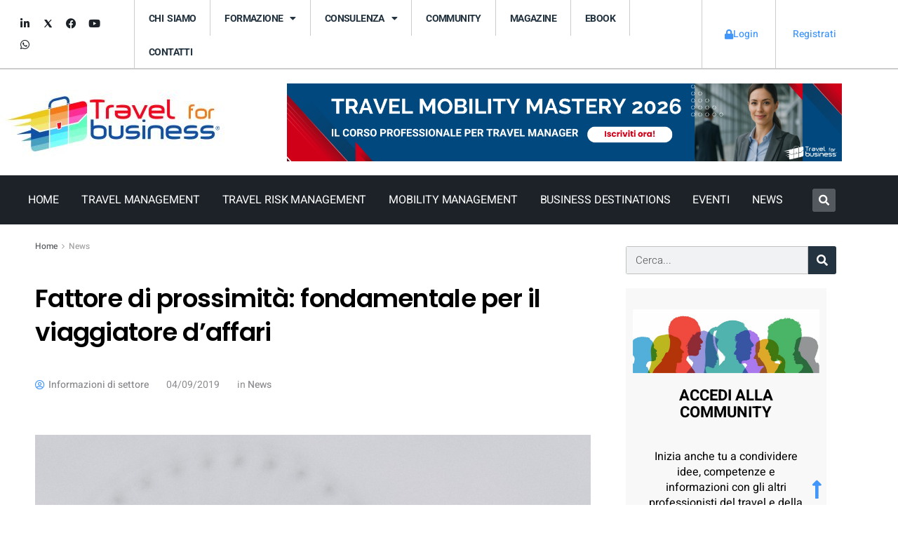

--- FILE ---
content_type: text/html; charset=UTF-8
request_url: https://www.travelforbusiness.it/fattore-di-prossimita-fondamentale-per-il-viaggiatore-daffari/
body_size: 42903
content:
<!DOCTYPE html>
<html lang="it-IT">
<head>
<meta charset="UTF-8">
<meta name="viewport" content="width=device-width, initial-scale=1.0, viewport-fit=cover" />		<meta name='robots' content='index, follow, max-image-preview:large, max-snippet:-1, max-video-preview:-1' />
<script type="text/javascript">
var jnews_ajax_url = '/?ajax-request=jnews'
</script>
<script type="text/javascript">;window.jnews=window.jnews||{},window.jnews.library=window.jnews.library||{},window.jnews.library=function(){"use strict";var e=this;e.win=window,e.doc=document,e.noop=function(){},e.globalBody=e.doc.getElementsByTagName("body")[0],e.globalBody=e.globalBody?e.globalBody:e.doc,e.win.jnewsDataStorage=e.win.jnewsDataStorage||{_storage:new WeakMap,put:function(e,t,n){this._storage.has(e)||this._storage.set(e,new Map),this._storage.get(e).set(t,n)},get:function(e,t){return this._storage.get(e).get(t)},has:function(e,t){return this._storage.has(e)&&this._storage.get(e).has(t)},remove:function(e,t){var n=this._storage.get(e).delete(t);return 0===!this._storage.get(e).size&&this._storage.delete(e),n}},e.windowWidth=function(){return e.win.innerWidth||e.docEl.clientWidth||e.globalBody.clientWidth},e.windowHeight=function(){return e.win.innerHeight||e.docEl.clientHeight||e.globalBody.clientHeight},e.requestAnimationFrame=e.win.requestAnimationFrame||e.win.webkitRequestAnimationFrame||e.win.mozRequestAnimationFrame||e.win.msRequestAnimationFrame||window.oRequestAnimationFrame||function(e){return setTimeout(e,1e3/60)},e.cancelAnimationFrame=e.win.cancelAnimationFrame||e.win.webkitCancelAnimationFrame||e.win.webkitCancelRequestAnimationFrame||e.win.mozCancelAnimationFrame||e.win.msCancelRequestAnimationFrame||e.win.oCancelRequestAnimationFrame||function(e){clearTimeout(e)},e.classListSupport="classList"in document.createElement("_"),e.hasClass=e.classListSupport?function(e,t){return e.classList.contains(t)}:function(e,t){return e.className.indexOf(t)>=0},e.addClass=e.classListSupport?function(t,n){e.hasClass(t,n)||t.classList.add(n)}:function(t,n){e.hasClass(t,n)||(t.className+=" "+n)},e.removeClass=e.classListSupport?function(t,n){e.hasClass(t,n)&&t.classList.remove(n)}:function(t,n){e.hasClass(t,n)&&(t.className=t.className.replace(n,""))},e.objKeys=function(e){var t=[];for(var n in e)Object.prototype.hasOwnProperty.call(e,n)&&t.push(n);return t},e.isObjectSame=function(e,t){var n=!0;return JSON.stringify(e)!==JSON.stringify(t)&&(n=!1),n},e.extend=function(){for(var e,t,n,o=arguments[0]||{},i=1,a=arguments.length;i<a;i++)if(null!==(e=arguments[i]))for(t in e)o!==(n=e[t])&&void 0!==n&&(o[t]=n);return o},e.dataStorage=e.win.jnewsDataStorage,e.isVisible=function(e){return 0!==e.offsetWidth&&0!==e.offsetHeight||e.getBoundingClientRect().length},e.getHeight=function(e){return e.offsetHeight||e.clientHeight||e.getBoundingClientRect().height},e.getWidth=function(e){return e.offsetWidth||e.clientWidth||e.getBoundingClientRect().width},e.supportsPassive=!1;try{var t=Object.defineProperty({},"passive",{get:function(){e.supportsPassive=!0}});"createEvent"in e.doc?e.win.addEventListener("test",null,t):"fireEvent"in e.doc&&e.win.attachEvent("test",null)}catch(e){}e.passiveOption=!!e.supportsPassive&&{passive:!0},e.setStorage=function(e,t){e="jnews-"+e;var n={expired:Math.floor(((new Date).getTime()+432e5)/1e3)};t=Object.assign(n,t);localStorage.setItem(e,JSON.stringify(t))},e.getStorage=function(e){e="jnews-"+e;var t=localStorage.getItem(e);return null!==t&&0<t.length?JSON.parse(localStorage.getItem(e)):{}},e.expiredStorage=function(){var t,n="jnews-";for(var o in localStorage)o.indexOf(n)>-1&&"undefined"!==(t=e.getStorage(o.replace(n,""))).expired&&t.expired<Math.floor((new Date).getTime()/1e3)&&localStorage.removeItem(o)},e.addEvents=function(t,n,o){for(var i in n){var a=["touchstart","touchmove"].indexOf(i)>=0&&!o&&e.passiveOption;"createEvent"in e.doc?t.addEventListener(i,n[i],a):"fireEvent"in e.doc&&t.attachEvent("on"+i,n[i])}},e.removeEvents=function(t,n){for(var o in n)"createEvent"in e.doc?t.removeEventListener(o,n[o]):"fireEvent"in e.doc&&t.detachEvent("on"+o,n[o])},e.triggerEvents=function(t,n,o){var i;o=o||{detail:null};return"createEvent"in e.doc?(!(i=e.doc.createEvent("CustomEvent")||new CustomEvent(n)).initCustomEvent||i.initCustomEvent(n,!0,!1,o),void t.dispatchEvent(i)):"fireEvent"in e.doc?((i=e.doc.createEventObject()).eventType=n,void t.fireEvent("on"+i.eventType,i)):void 0},e.getParents=function(t,n){void 0===n&&(n=e.doc);for(var o=[],i=t.parentNode,a=!1;!a;)if(i){var r=i;r.querySelectorAll(n).length?a=!0:(o.push(r),i=r.parentNode)}else o=[],a=!0;return o},e.forEach=function(e,t,n){for(var o=0,i=e.length;o<i;o++)t.call(n,e[o],o)},e.getText=function(e){return e.innerText||e.textContent},e.setText=function(e,t){var n="object"==typeof t?t.innerText||t.textContent:t;e.innerText&&(e.innerText=n),e.textContent&&(e.textContent=n)},e.httpBuildQuery=function(t){return e.objKeys(t).reduce(function t(n){var o=arguments.length>1&&void 0!==arguments[1]?arguments[1]:null;return function(i,a){var r=n[a];a=encodeURIComponent(a);var s=o?"".concat(o,"[").concat(a,"]"):a;return null==r||"function"==typeof r?(i.push("".concat(s,"=")),i):["number","boolean","string"].includes(typeof r)?(i.push("".concat(s,"=").concat(encodeURIComponent(r))),i):(i.push(e.objKeys(r).reduce(t(r,s),[]).join("&")),i)}}(t),[]).join("&")},e.get=function(t,n,o,i){return o="function"==typeof o?o:e.noop,e.ajax("GET",t,n,o,i)},e.post=function(t,n,o,i){return o="function"==typeof o?o:e.noop,e.ajax("POST",t,n,o,i)},e.ajax=function(t,n,o,i,a){var r=new XMLHttpRequest,s=n,c=e.httpBuildQuery(o);if(t=-1!=["GET","POST"].indexOf(t)?t:"GET",r.open(t,s+("GET"==t?"?"+c:""),!0),"POST"==t&&r.setRequestHeader("Content-type","application/x-www-form-urlencoded"),r.setRequestHeader("X-Requested-With","XMLHttpRequest"),r.onreadystatechange=function(){4===r.readyState&&200<=r.status&&300>r.status&&"function"==typeof i&&i.call(void 0,r.response)},void 0!==a&&!a){return{xhr:r,send:function(){r.send("POST"==t?c:null)}}}return r.send("POST"==t?c:null),{xhr:r}},e.scrollTo=function(t,n,o){function i(e,t,n){this.start=this.position(),this.change=e-this.start,this.currentTime=0,this.increment=20,this.duration=void 0===n?500:n,this.callback=t,this.finish=!1,this.animateScroll()}return Math.easeInOutQuad=function(e,t,n,o){return(e/=o/2)<1?n/2*e*e+t:-n/2*(--e*(e-2)-1)+t},i.prototype.stop=function(){this.finish=!0},i.prototype.move=function(t){e.doc.documentElement.scrollTop=t,e.globalBody.parentNode.scrollTop=t,e.globalBody.scrollTop=t},i.prototype.position=function(){return e.doc.documentElement.scrollTop||e.globalBody.parentNode.scrollTop||e.globalBody.scrollTop},i.prototype.animateScroll=function(){this.currentTime+=this.increment;var t=Math.easeInOutQuad(this.currentTime,this.start,this.change,this.duration);this.move(t),this.currentTime<this.duration&&!this.finish?e.requestAnimationFrame.call(e.win,this.animateScroll.bind(this)):this.callback&&"function"==typeof this.callback&&this.callback()},new i(t,n,o)},e.unwrap=function(t){var n,o=t;e.forEach(t,(function(e,t){n?n+=e:n=e})),o.replaceWith(n)},e.performance={start:function(e){performance.mark(e+"Start")},stop:function(e){performance.mark(e+"End"),performance.measure(e,e+"Start",e+"End")}},e.fps=function(){var t=0,n=0,o=0;!function(){var i=t=0,a=0,r=0,s=document.getElementById("fpsTable"),c=function(t){void 0===document.getElementsByTagName("body")[0]?e.requestAnimationFrame.call(e.win,(function(){c(t)})):document.getElementsByTagName("body")[0].appendChild(t)};null===s&&((s=document.createElement("div")).style.position="fixed",s.style.top="120px",s.style.left="10px",s.style.width="100px",s.style.height="20px",s.style.border="1px solid black",s.style.fontSize="11px",s.style.zIndex="100000",s.style.backgroundColor="white",s.id="fpsTable",c(s));var l=function(){o++,n=Date.now(),(a=(o/(r=(n-t)/1e3)).toPrecision(2))!=i&&(i=a,s.innerHTML=i+"fps"),1<r&&(t=n,o=0),e.requestAnimationFrame.call(e.win,l)};l()}()},e.instr=function(e,t){for(var n=0;n<t.length;n++)if(-1!==e.toLowerCase().indexOf(t[n].toLowerCase()))return!0},e.winLoad=function(t,n){function o(o){if("complete"===e.doc.readyState||"interactive"===e.doc.readyState)return!o||n?setTimeout(t,n||1):t(o),1}o()||e.addEvents(e.win,{load:o})},e.docReady=function(t,n){function o(o){if("complete"===e.doc.readyState||"interactive"===e.doc.readyState)return!o||n?setTimeout(t,n||1):t(o),1}o()||e.addEvents(e.doc,{DOMContentLoaded:o})},e.fireOnce=function(){e.docReady((function(){e.assets=e.assets||[],e.assets.length&&(e.boot(),e.load_assets())}),50)},e.boot=function(){e.length&&e.doc.querySelectorAll("style[media]").forEach((function(e){"not all"==e.getAttribute("media")&&e.removeAttribute("media")}))},e.create_js=function(t,n){var o=e.doc.createElement("script");switch(o.setAttribute("src",t),n){case"defer":o.setAttribute("defer",!0);break;case"async":o.setAttribute("async",!0);break;case"deferasync":o.setAttribute("defer",!0),o.setAttribute("async",!0)}e.globalBody.appendChild(o)},e.load_assets=function(){"object"==typeof e.assets&&e.forEach(e.assets.slice(0),(function(t,n){var o="";t.defer&&(o+="defer"),t.async&&(o+="async"),e.create_js(t.url,o);var i=e.assets.indexOf(t);i>-1&&e.assets.splice(i,1)})),e.assets=jnewsoption.au_scripts=window.jnewsads=[]},e.setCookie=function(e,t,n){var o="";if(n){var i=new Date;i.setTime(i.getTime()+24*n*60*60*1e3),o="; expires="+i.toUTCString()}document.cookie=e+"="+(t||"")+o+"; path=/"},e.getCookie=function(e){for(var t=e+"=",n=document.cookie.split(";"),o=0;o<n.length;o++){for(var i=n[o];" "==i.charAt(0);)i=i.substring(1,i.length);if(0==i.indexOf(t))return i.substring(t.length,i.length)}return null},e.eraseCookie=function(e){document.cookie=e+"=; Path=/; Expires=Thu, 01 Jan 1970 00:00:01 GMT;"},e.docReady((function(){e.globalBody=e.globalBody==e.doc?e.doc.getElementsByTagName("body")[0]:e.globalBody,e.globalBody=e.globalBody?e.globalBody:e.doc})),e.winLoad((function(){e.winLoad((function(){var t=!1;if(void 0!==window.jnewsadmin)if(void 0!==window.file_version_checker){var n=e.objKeys(window.file_version_checker);n.length?n.forEach((function(e){t||"10.0.4"===window.file_version_checker[e]||(t=!0)})):t=!0}else t=!0;t&&(window.jnewsHelper.getMessage(),window.jnewsHelper.getNotice())}),2500)}))},window.jnews.library=new window.jnews.library;</script>
<!-- This site is optimized with the Yoast SEO plugin v26.6 - https://yoast.com/wordpress/plugins/seo/ -->
<title>Fattore di prossimità: fondamentale per il viaggiatore d&#039;affari - Travel for business</title>
<link rel="canonical" href="https://www.travelforbusiness.it/fattore-di-prossimita-fondamentale-per-il-viaggiatore-daffari/" />
<meta property="og:locale" content="it_IT" />
<meta property="og:type" content="article" />
<meta property="og:title" content="Fattore di prossimità: fondamentale per il viaggiatore d&#039;affari - Travel for business" />
<meta property="og:description" content="Il nuovo studio di GBTA &#8211; Global Business Travel Association, in collaborazione con HRS, evidenzia come certe preferenze dei viaggiatori siano spesso sottovalutate dai Travel Buyer aziendali. La maggioranza dei buyer aziendali e viaggiatori d’affari concorda che fattori come prossimità al posto di lavoro (92% viaggiatori, 99% buyer) e prezzo (85% viaggiatori, 94% buyer) siano importanti [&hellip;]" />
<meta property="og:url" content="https://www.travelforbusiness.it/fattore-di-prossimita-fondamentale-per-il-viaggiatore-daffari/" />
<meta property="og:site_name" content="Travel for business" />
<meta property="article:published_time" content="2019-09-03T22:00:00+00:00" />
<meta property="og:image" content="https://www.travelforbusiness.it/wp-content/uploads/2020/12/pexels-photo-1236678.jpeg" />
<meta property="og:image:width" content="1880" />
<meta property="og:image:height" content="1253" />
<meta property="og:image:type" content="image/jpeg" />
<meta name="author" content="Informazioni di settore" />
<meta name="twitter:card" content="summary_large_image" />
<meta name="twitter:label1" content="Scritto da" />
<meta name="twitter:data1" content="Informazioni di settore" />
<meta name="twitter:label2" content="Tempo di lettura stimato" />
<meta name="twitter:data2" content="2 minuti" />
<script type="application/ld+json" class="yoast-schema-graph">{"@context":"https://schema.org","@graph":[{"@type":"Article","@id":"https://www.travelforbusiness.it/fattore-di-prossimita-fondamentale-per-il-viaggiatore-daffari/#article","isPartOf":{"@id":"https://www.travelforbusiness.it/fattore-di-prossimita-fondamentale-per-il-viaggiatore-daffari/"},"author":{"name":"Informazioni di settore","@id":"https://www.travelforbusiness.it/#/schema/person/47de7f355dd173fc547f3720df514cab"},"headline":"Fattore di prossimità: fondamentale per il viaggiatore d&#8217;affari","datePublished":"2019-09-03T22:00:00+00:00","mainEntityOfPage":{"@id":"https://www.travelforbusiness.it/fattore-di-prossimita-fondamentale-per-il-viaggiatore-daffari/"},"wordCount":486,"commentCount":0,"publisher":{"@id":"https://www.travelforbusiness.it/#organization"},"image":{"@id":"https://www.travelforbusiness.it/fattore-di-prossimita-fondamentale-per-il-viaggiatore-daffari/#primaryimage"},"thumbnailUrl":"https://www.travelforbusiness.it/wp-content/uploads/2020/12/pexels-photo-1236678.jpeg","articleSection":["News"],"inLanguage":"it-IT","potentialAction":[{"@type":"CommentAction","name":"Comment","target":["https://www.travelforbusiness.it/fattore-di-prossimita-fondamentale-per-il-viaggiatore-daffari/#respond"]}]},{"@type":"WebPage","@id":"https://www.travelforbusiness.it/fattore-di-prossimita-fondamentale-per-il-viaggiatore-daffari/","url":"https://www.travelforbusiness.it/fattore-di-prossimita-fondamentale-per-il-viaggiatore-daffari/","name":"Fattore di prossimità: fondamentale per il viaggiatore d'affari - Travel for business","isPartOf":{"@id":"https://www.travelforbusiness.it/#website"},"primaryImageOfPage":{"@id":"https://www.travelforbusiness.it/fattore-di-prossimita-fondamentale-per-il-viaggiatore-daffari/#primaryimage"},"image":{"@id":"https://www.travelforbusiness.it/fattore-di-prossimita-fondamentale-per-il-viaggiatore-daffari/#primaryimage"},"thumbnailUrl":"https://www.travelforbusiness.it/wp-content/uploads/2020/12/pexels-photo-1236678.jpeg","datePublished":"2019-09-03T22:00:00+00:00","breadcrumb":{"@id":"https://www.travelforbusiness.it/fattore-di-prossimita-fondamentale-per-il-viaggiatore-daffari/#breadcrumb"},"inLanguage":"it-IT","potentialAction":[{"@type":"ReadAction","target":["https://www.travelforbusiness.it/fattore-di-prossimita-fondamentale-per-il-viaggiatore-daffari/"]}]},{"@type":"ImageObject","inLanguage":"it-IT","@id":"https://www.travelforbusiness.it/fattore-di-prossimita-fondamentale-per-il-viaggiatore-daffari/#primaryimage","url":"https://www.travelforbusiness.it/wp-content/uploads/2020/12/pexels-photo-1236678.jpeg","contentUrl":"https://www.travelforbusiness.it/wp-content/uploads/2020/12/pexels-photo-1236678.jpeg","width":1880,"height":1253},{"@type":"BreadcrumbList","@id":"https://www.travelforbusiness.it/fattore-di-prossimita-fondamentale-per-il-viaggiatore-daffari/#breadcrumb","itemListElement":[{"@type":"ListItem","position":1,"name":"Home","item":"https://www.travelforbusiness.it/"},{"@type":"ListItem","position":2,"name":"Fattore di prossimità: fondamentale per il viaggiatore d&#8217;affari"}]},{"@type":"WebSite","@id":"https://www.travelforbusiness.it/#website","url":"https://www.travelforbusiness.it/","name":"Travel for business","description":"Informazioni e curiosità sul mondo dei viaggi d&#039;affari e mobilità","publisher":{"@id":"https://www.travelforbusiness.it/#organization"},"potentialAction":[{"@type":"SearchAction","target":{"@type":"EntryPoint","urlTemplate":"https://www.travelforbusiness.it/?s={search_term_string}"},"query-input":{"@type":"PropertyValueSpecification","valueRequired":true,"valueName":"search_term_string"}}],"inLanguage":"it-IT"},{"@type":"Organization","@id":"https://www.travelforbusiness.it/#organization","name":"Travel for business","url":"https://www.travelforbusiness.it/","logo":{"@type":"ImageObject","inLanguage":"it-IT","@id":"https://www.travelforbusiness.it/#/schema/logo/image/","url":"https://www.travelforbusiness.it/wp-content/uploads/2015/12/Logo-Travel_Business_rgb-2-1.jpg","contentUrl":"https://www.travelforbusiness.it/wp-content/uploads/2015/12/Logo-Travel_Business_rgb-2-1.jpg","width":2008,"height":591,"caption":"Travel for business"},"image":{"@id":"https://www.travelforbusiness.it/#/schema/logo/image/"}},{"@type":"Person","@id":"https://www.travelforbusiness.it/#/schema/person/47de7f355dd173fc547f3720df514cab","name":"Informazioni di settore","image":{"@type":"ImageObject","inLanguage":"it-IT","@id":"https://www.travelforbusiness.it/#/schema/person/image/","url":"https://secure.gravatar.com/avatar/5d3b9cee4f6d504243ebfea6ad79876f3fbdb3b65b8cd36ea7ba81e097d63eda?s=96&d=mm&r=g","contentUrl":"https://secure.gravatar.com/avatar/5d3b9cee4f6d504243ebfea6ad79876f3fbdb3b65b8cd36ea7ba81e097d63eda?s=96&d=mm&r=g","caption":"Informazioni di settore"},"description":"Una selezione di comunicati stampa e notizie del settore turismo, business travel e mobility.","url":"https://www.travelforbusiness.it/author/informazioni-di-settore/"}]}</script>
<!-- / Yoast SEO plugin. -->
<link rel='dns-prefetch' href='//fonts.googleapis.com' />
<link rel='preconnect' href='https://fonts.gstatic.com' />
<link rel="alternate" type="application/rss+xml" title="Travel for business &raquo; Feed" href="https://www.travelforbusiness.it/feed/" />
<link rel="alternate" type="application/rss+xml" title="Travel for business &raquo; Feed dei commenti" href="https://www.travelforbusiness.it/comments/feed/" />
<link rel="alternate" type="application/rss+xml" title="Travel for business &raquo; Fattore di prossimità: fondamentale per il viaggiatore d&#8217;affari Feed dei commenti" href="https://www.travelforbusiness.it/fattore-di-prossimita-fondamentale-per-il-viaggiatore-daffari/feed/" />
<link rel="alternate" title="oEmbed (JSON)" type="application/json+oembed" href="https://www.travelforbusiness.it/wp-json/oembed/1.0/embed?url=https%3A%2F%2Fwww.travelforbusiness.it%2Ffattore-di-prossimita-fondamentale-per-il-viaggiatore-daffari%2F" />
<link rel="alternate" title="oEmbed (XML)" type="text/xml+oembed" href="https://www.travelforbusiness.it/wp-json/oembed/1.0/embed?url=https%3A%2F%2Fwww.travelforbusiness.it%2Ffattore-di-prossimita-fondamentale-per-il-viaggiatore-daffari%2F&#038;format=xml" />
<!-- www.travelforbusiness.it is managing ads with Advanced Ads 2.0.16 – https://wpadvancedads.com/ --><script data-wpfc-render="false" id="trave-ready">
window.advanced_ads_ready=function(e,a){a=a||"complete";var d=function(e){return"interactive"===a?"loading"!==e:"complete"===e};d(document.readyState)?e():document.addEventListener("readystatechange",(function(a){d(a.target.readyState)&&e()}),{once:"interactive"===a})},window.advanced_ads_ready_queue=window.advanced_ads_ready_queue||[];		</script>
<style id='wp-img-auto-sizes-contain-inline-css' type='text/css'>
img:is([sizes=auto i],[sizes^="auto," i]){contain-intrinsic-size:3000px 1500px}
/*# sourceURL=wp-img-auto-sizes-contain-inline-css */
</style>
<link rel='stylesheet' id='dashicons-css' href='//www.travelforbusiness.it/wp-content/cache/wpfc-minified/mc3jachk/bmqf4.css' type='text/css' media='all' />
<link rel='stylesheet' id='post-views-counter-frontend-css' href='//www.travelforbusiness.it/wp-content/cache/wpfc-minified/qwiaiuxd/bmqf4.css' type='text/css' media='all' />
<link rel='stylesheet' id='ct-ultimate-gdpr-cookie-popup-css' href='//www.travelforbusiness.it/wp-content/plugins/ct-ultimate-gdpr/assets/css/cookie-popup.min.css?ver=6.9' type='text/css' media='all' />
<link rel='stylesheet' id='wp-block-library-css' href='//www.travelforbusiness.it/wp-content/cache/wpfc-minified/7l33dxbo/bmqf4.css' type='text/css' media='all' />
<style id='classic-theme-styles-inline-css' type='text/css'>
/*! This file is auto-generated */
.wp-block-button__link{color:#fff;background-color:#32373c;border-radius:9999px;box-shadow:none;text-decoration:none;padding:calc(.667em + 2px) calc(1.333em + 2px);font-size:1.125em}.wp-block-file__button{background:#32373c;color:#fff;text-decoration:none}
/*# sourceURL=/wp-includes/css/classic-themes.min.css */
</style>
<link rel='stylesheet' id='jnews-faq-css' href='//www.travelforbusiness.it/wp-content/cache/wpfc-minified/jzu0pb2h/bmqf4.css' type='text/css' media='all' />
<link rel='stylesheet' id='um_scrollbar-css' href='//www.travelforbusiness.it/wp-content/cache/wpfc-minified/kcu4jlly/bmqf4.css' type='text/css' media='all' />
<link rel='stylesheet' id='um_modal-css' href='//www.travelforbusiness.it/wp-content/cache/wpfc-minified/kxg14dci/bmqf4.css' type='text/css' media='all' />
<link rel='stylesheet' id='um_responsive-css' href='//www.travelforbusiness.it/wp-content/cache/wpfc-minified/fpuywhfx/bmqf4.css' type='text/css' media='all' />
<link rel='stylesheet' id='um-messaging-css' href='//www.travelforbusiness.it/wp-content/cache/wpfc-minified/jngl3fzf/bmqf4.css' type='text/css' media='all' />
<style id='um-messaging-inline-css' type='text/css'>
.um-message-item-content a { color:#0085ba; text-decoration: underline !important;}
.um-message-item-content a:hover {color: rgba(0, 133, 186, 0.9);}
.um-message-item.left_m .um-message-item-content a {color: #fff}
.um-message-send, .um-message-send.disabled:hover { background-color:#0085ba; }
.um-message-send:hover { background-color: rgba(0, 133, 186, 0.9) }
.um-message-item.left_m .um-message-item-content { background-color: rgba(0, 133, 186, 0.8);}
.um-message-footer { background: rgba(0, 133, 186, 0.03); border-top: 1px solid rgba(0, 133, 186, 0.2);}
.um-message-textarea textarea, div.um div.um-form .um-message-textarea textarea {border: 2px solid rgba(0, 133, 186, 0.3) !important}
.um-message-textarea textarea:focus,  div.um div.um-form .um-message-textarea textarea:focus {border: 2px solid rgba(0, 133, 186, 0.6) !important}
.um-message-emolist { border: 1px solid rgba(0, 133, 186, 0.25);}
.um-message-conv-item.active {color: #0085ba;}
.um-message-conv-view {border-left: 1px solid rgba(0, 133, 186, 0.2);}
/*# sourceURL=um-messaging-inline-css */
</style>
<link rel='stylesheet' id='um_ui-css' href='//www.travelforbusiness.it/wp-content/cache/wpfc-minified/70jgk2df/bmqf4.css' type='text/css' media='all' />
<link rel='stylesheet' id='um_tipsy-css' href='//www.travelforbusiness.it/wp-content/cache/wpfc-minified/dff180li/bmqf4.css' type='text/css' media='all' />
<link rel='stylesheet' id='um_raty-css' href='//www.travelforbusiness.it/wp-content/cache/wpfc-minified/2p78fdg9/bmqf4.css' type='text/css' media='all' />
<link rel='stylesheet' id='select2-css' href='//www.travelforbusiness.it/wp-content/cache/wpfc-minified/2bmdk9yx/bmqf4.css' type='text/css' media='all' />
<link rel='stylesheet' id='um_fileupload-css' href='//www.travelforbusiness.it/wp-content/cache/wpfc-minified/jxjip079/bmqf4.css' type='text/css' media='all' />
<link rel='stylesheet' id='um_confirm-css' href='//www.travelforbusiness.it/wp-content/cache/wpfc-minified/jykj2xh5/bmqf4.css' type='text/css' media='all' />
<link rel='stylesheet' id='um_datetime-css' href='//www.travelforbusiness.it/wp-content/cache/wpfc-minified/gnknvi8/bmqf4.css' type='text/css' media='all' />
<link rel='stylesheet' id='um_datetime_date-css' href='//www.travelforbusiness.it/wp-content/cache/wpfc-minified/867u7q4z/bmqf4.css' type='text/css' media='all' />
<link rel='stylesheet' id='um_datetime_time-css' href='//www.travelforbusiness.it/wp-content/cache/wpfc-minified/2qwofzxs/bmqf4.css' type='text/css' media='all' />
<link rel='stylesheet' id='um_fonticons_ii-css' href='//www.travelforbusiness.it/wp-content/cache/wpfc-minified/qgny4rla/bmqf4.css' type='text/css' media='all' />
<link rel='stylesheet' id='um_fonticons_fa-css' href='//www.travelforbusiness.it/wp-content/cache/wpfc-minified/k2s1oc39/bmqf4.css' type='text/css' media='all' />
<link rel='stylesheet' id='um_fontawesome-css' href='//www.travelforbusiness.it/wp-content/cache/wpfc-minified/6w9vv6g8/bmqf4.css' type='text/css' media='all' />
<link rel='stylesheet' id='um_common-css' href='//www.travelforbusiness.it/wp-content/cache/wpfc-minified/e4qqcvll/bmqf4.css' type='text/css' media='all' />
<link rel='stylesheet' id='um_styles-css' href='//www.travelforbusiness.it/wp-content/cache/wpfc-minified/3t116xy/bmqf4.css' type='text/css' media='all' />
<link rel='stylesheet' id='um_friends-css' href='//www.travelforbusiness.it/wp-content/cache/wpfc-minified/3226cn6o/bmqf4.css' type='text/css' media='all' />
<style id='global-styles-inline-css' type='text/css'>
:root{--wp--preset--aspect-ratio--square: 1;--wp--preset--aspect-ratio--4-3: 4/3;--wp--preset--aspect-ratio--3-4: 3/4;--wp--preset--aspect-ratio--3-2: 3/2;--wp--preset--aspect-ratio--2-3: 2/3;--wp--preset--aspect-ratio--16-9: 16/9;--wp--preset--aspect-ratio--9-16: 9/16;--wp--preset--color--black: #000000;--wp--preset--color--cyan-bluish-gray: #abb8c3;--wp--preset--color--white: #ffffff;--wp--preset--color--pale-pink: #f78da7;--wp--preset--color--vivid-red: #cf2e2e;--wp--preset--color--luminous-vivid-orange: #ff6900;--wp--preset--color--luminous-vivid-amber: #fcb900;--wp--preset--color--light-green-cyan: #7bdcb5;--wp--preset--color--vivid-green-cyan: #00d084;--wp--preset--color--pale-cyan-blue: #8ed1fc;--wp--preset--color--vivid-cyan-blue: #0693e3;--wp--preset--color--vivid-purple: #9b51e0;--wp--preset--gradient--vivid-cyan-blue-to-vivid-purple: linear-gradient(135deg,rgb(6,147,227) 0%,rgb(155,81,224) 100%);--wp--preset--gradient--light-green-cyan-to-vivid-green-cyan: linear-gradient(135deg,rgb(122,220,180) 0%,rgb(0,208,130) 100%);--wp--preset--gradient--luminous-vivid-amber-to-luminous-vivid-orange: linear-gradient(135deg,rgb(252,185,0) 0%,rgb(255,105,0) 100%);--wp--preset--gradient--luminous-vivid-orange-to-vivid-red: linear-gradient(135deg,rgb(255,105,0) 0%,rgb(207,46,46) 100%);--wp--preset--gradient--very-light-gray-to-cyan-bluish-gray: linear-gradient(135deg,rgb(238,238,238) 0%,rgb(169,184,195) 100%);--wp--preset--gradient--cool-to-warm-spectrum: linear-gradient(135deg,rgb(74,234,220) 0%,rgb(151,120,209) 20%,rgb(207,42,186) 40%,rgb(238,44,130) 60%,rgb(251,105,98) 80%,rgb(254,248,76) 100%);--wp--preset--gradient--blush-light-purple: linear-gradient(135deg,rgb(255,206,236) 0%,rgb(152,150,240) 100%);--wp--preset--gradient--blush-bordeaux: linear-gradient(135deg,rgb(254,205,165) 0%,rgb(254,45,45) 50%,rgb(107,0,62) 100%);--wp--preset--gradient--luminous-dusk: linear-gradient(135deg,rgb(255,203,112) 0%,rgb(199,81,192) 50%,rgb(65,88,208) 100%);--wp--preset--gradient--pale-ocean: linear-gradient(135deg,rgb(255,245,203) 0%,rgb(182,227,212) 50%,rgb(51,167,181) 100%);--wp--preset--gradient--electric-grass: linear-gradient(135deg,rgb(202,248,128) 0%,rgb(113,206,126) 100%);--wp--preset--gradient--midnight: linear-gradient(135deg,rgb(2,3,129) 0%,rgb(40,116,252) 100%);--wp--preset--font-size--small: 13px;--wp--preset--font-size--medium: 20px;--wp--preset--font-size--large: 36px;--wp--preset--font-size--x-large: 42px;--wp--preset--spacing--20: 0.44rem;--wp--preset--spacing--30: 0.67rem;--wp--preset--spacing--40: 1rem;--wp--preset--spacing--50: 1.5rem;--wp--preset--spacing--60: 2.25rem;--wp--preset--spacing--70: 3.38rem;--wp--preset--spacing--80: 5.06rem;--wp--preset--shadow--natural: 6px 6px 9px rgba(0, 0, 0, 0.2);--wp--preset--shadow--deep: 12px 12px 50px rgba(0, 0, 0, 0.4);--wp--preset--shadow--sharp: 6px 6px 0px rgba(0, 0, 0, 0.2);--wp--preset--shadow--outlined: 6px 6px 0px -3px rgb(255, 255, 255), 6px 6px rgb(0, 0, 0);--wp--preset--shadow--crisp: 6px 6px 0px rgb(0, 0, 0);}:where(.is-layout-flex){gap: 0.5em;}:where(.is-layout-grid){gap: 0.5em;}body .is-layout-flex{display: flex;}.is-layout-flex{flex-wrap: wrap;align-items: center;}.is-layout-flex > :is(*, div){margin: 0;}body .is-layout-grid{display: grid;}.is-layout-grid > :is(*, div){margin: 0;}:where(.wp-block-columns.is-layout-flex){gap: 2em;}:where(.wp-block-columns.is-layout-grid){gap: 2em;}:where(.wp-block-post-template.is-layout-flex){gap: 1.25em;}:where(.wp-block-post-template.is-layout-grid){gap: 1.25em;}.has-black-color{color: var(--wp--preset--color--black) !important;}.has-cyan-bluish-gray-color{color: var(--wp--preset--color--cyan-bluish-gray) !important;}.has-white-color{color: var(--wp--preset--color--white) !important;}.has-pale-pink-color{color: var(--wp--preset--color--pale-pink) !important;}.has-vivid-red-color{color: var(--wp--preset--color--vivid-red) !important;}.has-luminous-vivid-orange-color{color: var(--wp--preset--color--luminous-vivid-orange) !important;}.has-luminous-vivid-amber-color{color: var(--wp--preset--color--luminous-vivid-amber) !important;}.has-light-green-cyan-color{color: var(--wp--preset--color--light-green-cyan) !important;}.has-vivid-green-cyan-color{color: var(--wp--preset--color--vivid-green-cyan) !important;}.has-pale-cyan-blue-color{color: var(--wp--preset--color--pale-cyan-blue) !important;}.has-vivid-cyan-blue-color{color: var(--wp--preset--color--vivid-cyan-blue) !important;}.has-vivid-purple-color{color: var(--wp--preset--color--vivid-purple) !important;}.has-black-background-color{background-color: var(--wp--preset--color--black) !important;}.has-cyan-bluish-gray-background-color{background-color: var(--wp--preset--color--cyan-bluish-gray) !important;}.has-white-background-color{background-color: var(--wp--preset--color--white) !important;}.has-pale-pink-background-color{background-color: var(--wp--preset--color--pale-pink) !important;}.has-vivid-red-background-color{background-color: var(--wp--preset--color--vivid-red) !important;}.has-luminous-vivid-orange-background-color{background-color: var(--wp--preset--color--luminous-vivid-orange) !important;}.has-luminous-vivid-amber-background-color{background-color: var(--wp--preset--color--luminous-vivid-amber) !important;}.has-light-green-cyan-background-color{background-color: var(--wp--preset--color--light-green-cyan) !important;}.has-vivid-green-cyan-background-color{background-color: var(--wp--preset--color--vivid-green-cyan) !important;}.has-pale-cyan-blue-background-color{background-color: var(--wp--preset--color--pale-cyan-blue) !important;}.has-vivid-cyan-blue-background-color{background-color: var(--wp--preset--color--vivid-cyan-blue) !important;}.has-vivid-purple-background-color{background-color: var(--wp--preset--color--vivid-purple) !important;}.has-black-border-color{border-color: var(--wp--preset--color--black) !important;}.has-cyan-bluish-gray-border-color{border-color: var(--wp--preset--color--cyan-bluish-gray) !important;}.has-white-border-color{border-color: var(--wp--preset--color--white) !important;}.has-pale-pink-border-color{border-color: var(--wp--preset--color--pale-pink) !important;}.has-vivid-red-border-color{border-color: var(--wp--preset--color--vivid-red) !important;}.has-luminous-vivid-orange-border-color{border-color: var(--wp--preset--color--luminous-vivid-orange) !important;}.has-luminous-vivid-amber-border-color{border-color: var(--wp--preset--color--luminous-vivid-amber) !important;}.has-light-green-cyan-border-color{border-color: var(--wp--preset--color--light-green-cyan) !important;}.has-vivid-green-cyan-border-color{border-color: var(--wp--preset--color--vivid-green-cyan) !important;}.has-pale-cyan-blue-border-color{border-color: var(--wp--preset--color--pale-cyan-blue) !important;}.has-vivid-cyan-blue-border-color{border-color: var(--wp--preset--color--vivid-cyan-blue) !important;}.has-vivid-purple-border-color{border-color: var(--wp--preset--color--vivid-purple) !important;}.has-vivid-cyan-blue-to-vivid-purple-gradient-background{background: var(--wp--preset--gradient--vivid-cyan-blue-to-vivid-purple) !important;}.has-light-green-cyan-to-vivid-green-cyan-gradient-background{background: var(--wp--preset--gradient--light-green-cyan-to-vivid-green-cyan) !important;}.has-luminous-vivid-amber-to-luminous-vivid-orange-gradient-background{background: var(--wp--preset--gradient--luminous-vivid-amber-to-luminous-vivid-orange) !important;}.has-luminous-vivid-orange-to-vivid-red-gradient-background{background: var(--wp--preset--gradient--luminous-vivid-orange-to-vivid-red) !important;}.has-very-light-gray-to-cyan-bluish-gray-gradient-background{background: var(--wp--preset--gradient--very-light-gray-to-cyan-bluish-gray) !important;}.has-cool-to-warm-spectrum-gradient-background{background: var(--wp--preset--gradient--cool-to-warm-spectrum) !important;}.has-blush-light-purple-gradient-background{background: var(--wp--preset--gradient--blush-light-purple) !important;}.has-blush-bordeaux-gradient-background{background: var(--wp--preset--gradient--blush-bordeaux) !important;}.has-luminous-dusk-gradient-background{background: var(--wp--preset--gradient--luminous-dusk) !important;}.has-pale-ocean-gradient-background{background: var(--wp--preset--gradient--pale-ocean) !important;}.has-electric-grass-gradient-background{background: var(--wp--preset--gradient--electric-grass) !important;}.has-midnight-gradient-background{background: var(--wp--preset--gradient--midnight) !important;}.has-small-font-size{font-size: var(--wp--preset--font-size--small) !important;}.has-medium-font-size{font-size: var(--wp--preset--font-size--medium) !important;}.has-large-font-size{font-size: var(--wp--preset--font-size--large) !important;}.has-x-large-font-size{font-size: var(--wp--preset--font-size--x-large) !important;}
:where(.wp-block-post-template.is-layout-flex){gap: 1.25em;}:where(.wp-block-post-template.is-layout-grid){gap: 1.25em;}
:where(.wp-block-term-template.is-layout-flex){gap: 1.25em;}:where(.wp-block-term-template.is-layout-grid){gap: 1.25em;}
:where(.wp-block-columns.is-layout-flex){gap: 2em;}:where(.wp-block-columns.is-layout-grid){gap: 2em;}
:root :where(.wp-block-pullquote){font-size: 1.5em;line-height: 1.6;}
/*# sourceURL=global-styles-inline-css */
</style>
<link rel='stylesheet' id='ct-ultimate-gdpr-css' href='//www.travelforbusiness.it/wp-content/cache/wpfc-minified/qtjjuu3b/bmqf4.css' type='text/css' media='all' />
<link rel='stylesheet' id='ct-ultimate-gdpr-font-awesome-css' href='//www.travelforbusiness.it/wp-content/cache/wpfc-minified/8wmjnghb/bmqf4.css' type='text/css' media='all' />
<link rel='stylesheet' id='ct-ultimate-gdpr-custom-fonts-css' href='//www.travelforbusiness.it/wp-content/cache/wpfc-minified/kcvx422g/bmqf4.css' type='text/css' media='all' />
<link rel='stylesheet' id='woocommerce-layout-css' href='//www.travelforbusiness.it/wp-content/cache/wpfc-minified/8m2nsav1/bmqf4.css' type='text/css' media='all' />
<link rel='stylesheet' id='woocommerce-smallscreen-css' href='//www.travelforbusiness.it/wp-content/cache/wpfc-minified/dsas76p8/bmqf4.css' type='text/css' media='only screen and (max-width: 768px)' />
<link rel='stylesheet' id='woocommerce-general-css' href='//www.travelforbusiness.it/wp-content/cache/wpfc-minified/qt71xlf9/bmqf4.css' type='text/css' media='all' />
<style id='woocommerce-inline-inline-css' type='text/css'>
.woocommerce form .form-row .required { visibility: visible; }
/*# sourceURL=woocommerce-inline-inline-css */
</style>
<link rel='stylesheet' id='ez-toc-css' href='//www.travelforbusiness.it/wp-content/cache/wpfc-minified/8ad7cu2f/bmqf4.css' type='text/css' media='all' />
<style id='ez-toc-inline-css' type='text/css'>
div#ez-toc-container .ez-toc-title {font-size: 120%;}div#ez-toc-container .ez-toc-title {font-weight: 500;}div#ez-toc-container ul li , div#ez-toc-container ul li a {font-size: 95%;}div#ez-toc-container ul li , div#ez-toc-container ul li a {font-weight: 500;}div#ez-toc-container nav ul ul li {font-size: 90%;}.ez-toc-box-title {font-weight: bold; margin-bottom: 10px; text-align: center; text-transform: uppercase; letter-spacing: 1px; color: #666; padding-bottom: 5px;position:absolute;top:-4%;left:5%;background-color: inherit;transition: top 0.3s ease;}.ez-toc-box-title.toc-closed {top:-25%;}
.ez-toc-container-direction {direction: ltr;}.ez-toc-counter ul{counter-reset: item ;}.ez-toc-counter nav ul li a::before {content: counters(item, '.', decimal) '. ';display: inline-block;counter-increment: item;flex-grow: 0;flex-shrink: 0;margin-right: .2em; float: left; }.ez-toc-widget-direction {direction: ltr;}.ez-toc-widget-container ul{counter-reset: item ;}.ez-toc-widget-container nav ul li a::before {content: counters(item, '.', decimal) '. ';display: inline-block;counter-increment: item;flex-grow: 0;flex-shrink: 0;margin-right: .2em; float: left; }
/*# sourceURL=ez-toc-inline-css */
</style>
<link rel='stylesheet' id='jnews-parent-style-css' href='//www.travelforbusiness.it/wp-content/themes/jnews/style.css?ver=6.9' type='text/css' media='all' />
<link rel='stylesheet' id='elementor-frontend-css' href='//www.travelforbusiness.it/wp-content/cache/wpfc-minified/qu5z2ish/bmqf4.css' type='text/css' media='all' />
<link rel='stylesheet' id='widget-login-css' href='//www.travelforbusiness.it/wp-content/cache/wpfc-minified/1g0vqi2h/bmqf4.css' type='text/css' media='all' />
<link rel='stylesheet' id='widget-form-css' href='//www.travelforbusiness.it/wp-content/cache/wpfc-minified/20johiqa/bmqf4.css' type='text/css' media='all' />
<link rel='stylesheet' id='e-popup-css' href='//www.travelforbusiness.it/wp-content/cache/wpfc-minified/mn3dh9s4/bmqf4.css' type='text/css' media='all' />
<link rel='stylesheet' id='widget-social-icons-css' href='//www.travelforbusiness.it/wp-content/cache/wpfc-minified/eh5aasap/bmqf4.css' type='text/css' media='all' />
<link rel='stylesheet' id='e-apple-webkit-css' href='//www.travelforbusiness.it/wp-content/cache/wpfc-minified/q51nfl08/bmqf4.css' type='text/css' media='all' />
<link rel='stylesheet' id='widget-nav-menu-css' href='//www.travelforbusiness.it/wp-content/cache/wpfc-minified/motqnxfe/bmqf4.css' type='text/css' media='all' />
<link rel='stylesheet' id='widget-image-css' href='//www.travelforbusiness.it/wp-content/cache/wpfc-minified/87gkhwdi/bmqf4.css' type='text/css' media='all' />
<link rel='stylesheet' id='e-sticky-css' href='//www.travelforbusiness.it/wp-content/cache/wpfc-minified/g5pop8zz/bmqf4.css' type='text/css' media='all' />
<link rel='stylesheet' id='widget-search-form-css' href='//www.travelforbusiness.it/wp-content/cache/wpfc-minified/1glkjmeh/bmqf4.css' type='text/css' media='all' />
<link rel='stylesheet' id='elementor-icons-shared-0-css' href='//www.travelforbusiness.it/wp-content/cache/wpfc-minified/er3tu8fr/bmqf4.css' type='text/css' media='all' />
<link rel='stylesheet' id='elementor-icons-fa-solid-css' href='//www.travelforbusiness.it/wp-content/cache/wpfc-minified/2nbumjvy/bmqf4.css' type='text/css' media='all' />
<link rel='stylesheet' id='widget-icon-list-css' href='//www.travelforbusiness.it/wp-content/cache/wpfc-minified/lyggjr28/bmqf4.css' type='text/css' media='all' />
<link rel='stylesheet' id='widget-heading-css' href='//www.travelforbusiness.it/wp-content/cache/wpfc-minified/1ooonxi9/bmqf4.css' type='text/css' media='all' />
<link rel='stylesheet' id='widget-post-info-css' href='//www.travelforbusiness.it/wp-content/cache/wpfc-minified/8z0e9x88/bmqf4.css' type='text/css' media='all' />
<link rel='stylesheet' id='elementor-icons-fa-regular-css' href='//www.travelforbusiness.it/wp-content/cache/wpfc-minified/q8ls4gsr/bmqf4.css' type='text/css' media='all' />
<link rel='stylesheet' id='widget-share-buttons-css' href='//www.travelforbusiness.it/wp-content/cache/wpfc-minified/dfhh2cqu/bmqf4.css' type='text/css' media='all' />
<link rel='stylesheet' id='elementor-icons-fa-brands-css' href='//www.travelforbusiness.it/wp-content/cache/wpfc-minified/jylfa8n6/bmqf4.css' type='text/css' media='all' />
<link rel='stylesheet' id='elementor-icons-css' href='//www.travelforbusiness.it/wp-content/cache/wpfc-minified/k97xdc5l/bmqf4.css' type='text/css' media='all' />
<link rel='stylesheet' id='elementor-post-35804-css' href='https://www.travelforbusiness.it/wp-content/uploads/elementor/css/post-35804.css?ver=1768027460' type='text/css' media='all' />
<link rel='stylesheet' id='font-awesome-5-all-css' href='//www.travelforbusiness.it/wp-content/cache/wpfc-minified/2zuv752t/bmqf4.css' type='text/css' media='all' />
<link rel='stylesheet' id='font-awesome-4-shim-css' href='//www.travelforbusiness.it/wp-content/cache/wpfc-minified/8j5ong6q/bmqf4.css' type='text/css' media='all' />
<link rel='stylesheet' id='elementor-post-36151-css' href='https://www.travelforbusiness.it/wp-content/uploads/elementor/css/post-36151.css?ver=1768027461' type='text/css' media='all' />
<link rel='stylesheet' id='elementor-post-35838-css' href='https://www.travelforbusiness.it/wp-content/uploads/elementor/css/post-35838.css?ver=1768027461' type='text/css' media='all' />
<link rel='stylesheet' id='elementor-post-35853-css' href='https://www.travelforbusiness.it/wp-content/uploads/elementor/css/post-35853.css?ver=1768027461' type='text/css' media='all' />
<link rel='stylesheet' id='elementor-post-35833-css' href='https://www.travelforbusiness.it/wp-content/uploads/elementor/css/post-35833.css?ver=1768027461' type='text/css' media='all' />
<link rel='stylesheet' id='ct-ultimate-gdpr-jquery-ui-css' href='//www.travelforbusiness.it/wp-content/cache/wpfc-minified/m05uzjga/bmqf4.css' type='text/css' media='all' />
<link rel='stylesheet' id='jeg_customizer_font-css' href='//fonts.googleapis.com/css?family=Heebo%3Aregular%2C700%7CPoppins%3Aregular%2C500%2Cregular%2C600&#038;display=swap&#038;ver=1.3.2' type='text/css' media='all' />
<link rel='stylesheet' id='font-awesome-css' href='//www.travelforbusiness.it/wp-content/cache/wpfc-minified/g5qkffjc/bmqf4.css' type='text/css' media='all' />
<link rel='stylesheet' id='jnews-frontend-css' href='//www.travelforbusiness.it/wp-content/cache/wpfc-minified/e3nelewc/bmqf4.css' type='text/css' media='all' />
<link rel='stylesheet' id='jnews-elementor-css' href='//www.travelforbusiness.it/wp-content/cache/wpfc-minified/96j8f2cq/bmqf4.css' type='text/css' media='all' />
<link rel='stylesheet' id='jnews-style-css' href='//www.travelforbusiness.it/wp-content/themes/jnews-child/style.css?ver=1.0.0' type='text/css' media='all' />
<link rel='stylesheet' id='jnews-darkmode-css' href='//www.travelforbusiness.it/wp-content/cache/wpfc-minified/morvklla/bmqf4.css' type='text/css' media='all' />
<link rel='stylesheet' id='um_crop-css' href='//www.travelforbusiness.it/wp-content/cache/wpfc-minified/2r29k75x/bmqf4.css' type='text/css' media='all' />
<link rel='stylesheet' id='um_profile-css' href='//www.travelforbusiness.it/wp-content/cache/wpfc-minified/2alnmxol/bmqf4.css' type='text/css' media='all' />
<link rel='stylesheet' id='um_account-css' href='//www.travelforbusiness.it/wp-content/cache/wpfc-minified/2mwrdxxv/bmqf4.css' type='text/css' media='all' />
<link rel='stylesheet' id='um_misc-css' href='//www.travelforbusiness.it/wp-content/cache/wpfc-minified/7w2u9b0o/bmqf4.css' type='text/css' media='all' />
<link rel='stylesheet' id='um_default_css-css' href='//www.travelforbusiness.it/wp-content/cache/wpfc-minified/fcxd5zkg/bmqf4.css' type='text/css' media='all' />
<link rel='stylesheet' id='elementor-gf-local-poppins-css' href='//www.travelforbusiness.it/wp-content/cache/wpfc-minified/6nea2dg1/bmqf4.css' type='text/css' media='all' />
<link rel='stylesheet' id='elementor-gf-local-heebo-css' href='//www.travelforbusiness.it/wp-content/cache/wpfc-minified/8a9a01p0/bmqf4.css' type='text/css' media='all' />
<link rel='stylesheet' id='elementor-gf-local-roboto-css' href='//www.travelforbusiness.it/wp-content/cache/wpfc-minified/8ya1i8v1/bmqf4.css' type='text/css' media='all' />
<script type="text/javascript" src="https://www.travelforbusiness.it/wp-includes/js/jquery/jquery.min.js?ver=3.7.1" id="jquery-core-js"></script>
<script type="text/javascript" src="https://www.travelforbusiness.it/wp-includes/js/jquery/jquery-migrate.min.js?ver=3.4.1" id="jquery-migrate-js"></script>
<script type="text/javascript" src="https://www.travelforbusiness.it/wp-content/plugins/ct-ultimate-gdpr/assets/js/service-facebook-pixel.js?ver=6.9" id="ct_ultimate_gdpr_service_facebook_pixel-js"></script>
<script type="text/javascript" src="https://www.travelforbusiness.it/wp-content/plugins/woocommerce/assets/js/jquery-blockui/jquery.blockUI.min.js?ver=2.7.0-wc.10.4.3" id="wc-jquery-blockui-js" defer="defer" data-wp-strategy="defer"></script>
<script type="text/javascript" id="wc-add-to-cart-js-extra">
/* <![CDATA[ */
var wc_add_to_cart_params = {"ajax_url":"/wp-admin/admin-ajax.php","wc_ajax_url":"/?wc-ajax=%%endpoint%%","i18n_view_cart":"Visualizza carrello","cart_url":"https://www.travelforbusiness.it/carrello/","is_cart":"","cart_redirect_after_add":"no"};
//# sourceURL=wc-add-to-cart-js-extra
/* ]]> */
</script>
<script type="text/javascript" src="https://www.travelforbusiness.it/wp-content/plugins/woocommerce/assets/js/frontend/add-to-cart.min.js?ver=10.4.3" id="wc-add-to-cart-js" defer="defer" data-wp-strategy="defer"></script>
<script type="text/javascript" src="https://www.travelforbusiness.it/wp-content/plugins/woocommerce/assets/js/js-cookie/js.cookie.min.js?ver=2.1.4-wc.10.4.3" id="wc-js-cookie-js" defer="defer" data-wp-strategy="defer"></script>
<script type="text/javascript" id="woocommerce-js-extra">
/* <![CDATA[ */
var woocommerce_params = {"ajax_url":"/wp-admin/admin-ajax.php","wc_ajax_url":"/?wc-ajax=%%endpoint%%","i18n_password_show":"Mostra password","i18n_password_hide":"Nascondi password"};
//# sourceURL=woocommerce-js-extra
/* ]]> */
</script>
<script type="text/javascript" src="https://www.travelforbusiness.it/wp-content/plugins/woocommerce/assets/js/frontend/woocommerce.min.js?ver=10.4.3" id="woocommerce-js" defer="defer" data-wp-strategy="defer"></script>
<script type="text/javascript" src="https://www.travelforbusiness.it/wp-content/plugins/elementor/assets/lib/font-awesome/js/v4-shims.min.js?ver=3.34.0" id="font-awesome-4-shim-js"></script>
<script type="text/javascript" id="ct-ultimate-gdpr-cookie-list-js-extra">
/* <![CDATA[ */
var ct_ultimate_gdpr_cookie_list = {"list":[{"cookie_name":"pvc_visits[0]","cookie_type_label":"Essentiali","first_or_third_party":"Terze parti","can_be_blocked":"1","session_or_persistent":"Persistente","expiry_time":"1637320941.727","purpose":""},{"cookie_name":"APISID, CONSENT, GPS, HSID, LOGIN_INFO, PREF, SAPISID, SID, SSID, VISITOR_INFO1_LIVE, YSC","cookie_type_label":"Funzionalit\u00e0","first_or_third_party":"Terze parti","can_be_blocked":"1","session_or_persistent":"Persistente","expiry_time":"","purpose":""},{"cookie_name":"wordpress_test_cookie","cookie_type_label":"Essentiali","first_or_third_party":"Terze parti","can_be_blocked":"1","session_or_persistent":"Sessione","expiry_time":"","purpose":""},{"cookie_name":"wfwaf-authcookie-*, wf_loginalerted_*, wfCBLBypass","cookie_type_label":"Essentiali","first_or_third_party":"Terze parti","can_be_blocked":"1","session_or_persistent":"Persistente","expiry_time":"","purpose":""},{"cookie_name":"wordpress_logged_in_6cca166919cceb97b7efe58c06638cc2","cookie_type_label":"Essentiali","first_or_third_party":"Terze parti","can_be_blocked":"1","session_or_persistent":"Sessione","expiry_time":"","purpose":""},{"cookie_name":"wordpress_sec_6cca166919cceb97b7efe58c06638cc2","cookie_type_label":"Essentiali","first_or_third_party":"Terze parti","can_be_blocked":"1","session_or_persistent":"Sessione","expiry_time":"","purpose":""}]};
//# sourceURL=ct-ultimate-gdpr-cookie-list-js-extra
/* ]]> */
</script>
<script type="text/javascript" src="https://www.travelforbusiness.it/wp-content/plugins/ct-ultimate-gdpr/assets/js/cookie-list.js?ver=3.3" id="ct-ultimate-gdpr-cookie-list-js"></script>
<script type="text/javascript" src="https://www.travelforbusiness.it/wp-content/plugins/ct-ultimate-gdpr/assets/js/shortcode-block-cookie.js?ver=3.3" id="ct-ultimate-gdpr-shortcode-block-cookie-js"></script>
<script type="text/javascript" src="https://www.travelforbusiness.it/wp-content/plugins/ultimate-member/assets/js/um-gdpr.min.js?ver=2.11.1" id="um-gdpr-js"></script>
<link rel="https://api.w.org/" href="https://www.travelforbusiness.it/wp-json/" /><link rel="alternate" title="JSON" type="application/json" href="https://www.travelforbusiness.it/wp-json/wp/v2/posts/25000" /><link rel="EditURI" type="application/rsd+xml" title="RSD" href="https://www.travelforbusiness.it/xmlrpc.php?rsd" />
<meta name="generator" content="WordPress 6.9" />
<meta name="generator" content="WooCommerce 10.4.3" />
<link rel='shortlink' href='https://www.travelforbusiness.it/?p=25000' />
<script type="text/javascript">
(function(w,d,t,u,n,a,m){w['NurtigoTrackingObject']=n;
w[n]=w[n]||function(){(w[n].q=w[n].q||[]).push(arguments)},a=d.createElement(t),
m=d.getElementsByTagName(t)[0];a.async=1;a.src=u;m.parentNode.insertBefore(a,m)
})(window,document,'script','https://marketing.travelforbusiness.it/mtc.js','mt');
mt('send', 'pageview');
</script>
<noscript><style>.woocommerce-product-gallery{ opacity: 1 !important; }</style></noscript>
<meta name="generator" content="Elementor 3.34.0; settings: css_print_method-external, google_font-enabled, font_display-auto">
<style>
.e-con.e-parent:nth-of-type(n+4):not(.e-lazyloaded):not(.e-no-lazyload),
.e-con.e-parent:nth-of-type(n+4):not(.e-lazyloaded):not(.e-no-lazyload) * {
background-image: none !important;
}
@media screen and (max-height: 1024px) {
.e-con.e-parent:nth-of-type(n+3):not(.e-lazyloaded):not(.e-no-lazyload),
.e-con.e-parent:nth-of-type(n+3):not(.e-lazyloaded):not(.e-no-lazyload) * {
background-image: none !important;
}
}
@media screen and (max-height: 640px) {
.e-con.e-parent:nth-of-type(n+2):not(.e-lazyloaded):not(.e-no-lazyload),
.e-con.e-parent:nth-of-type(n+2):not(.e-lazyloaded):not(.e-no-lazyload) * {
background-image: none !important;
}
}
</style>
<link rel="icon" href="https://www.travelforbusiness.it/wp-content/uploads/2021/01/valigia-tfb-100x100.png" sizes="32x32" />
<link rel="icon" href="https://www.travelforbusiness.it/wp-content/uploads/2021/01/valigia-tfb.png" sizes="192x192" />
<link rel="apple-touch-icon" href="https://www.travelforbusiness.it/wp-content/uploads/2021/01/valigia-tfb.png" />
<meta name="msapplication-TileImage" content="https://www.travelforbusiness.it/wp-content/uploads/2021/01/valigia-tfb.png" />
<style id="jeg_dynamic_css" type="text/css" data-type="jeg_custom-css">body { --j-body-color : #595c5f; --j-accent-color : #1e96fc; --j-alt-color : #344966; --j-heading-color : #1b2228; --j-entry-color : #1b2228; } body,.jeg_newsfeed_list .tns-outer .tns-controls button,.jeg_filter_button,.owl-carousel .owl-nav div,.jeg_readmore,.jeg_hero_style_7 .jeg_post_meta a,.widget_calendar thead th,.widget_calendar tfoot a,.jeg_socialcounter a,.entry-header .jeg_meta_like a,.entry-header .jeg_meta_comment a,.entry-header .jeg_meta_donation a,.entry-header .jeg_meta_bookmark a,.entry-content tbody tr:hover,.entry-content th,.jeg_splitpost_nav li:hover a,#breadcrumbs a,.jeg_author_socials a:hover,.jeg_footer_content a,.jeg_footer_bottom a,.jeg_cartcontent,.woocommerce .woocommerce-breadcrumb a { color : #595c5f; } a, .jeg_menu_style_5>li>a:hover, .jeg_menu_style_5>li.sfHover>a, .jeg_menu_style_5>li.current-menu-item>a, .jeg_menu_style_5>li.current-menu-ancestor>a, .jeg_navbar .jeg_menu:not(.jeg_main_menu)>li>a:hover, .jeg_midbar .jeg_menu:not(.jeg_main_menu)>li>a:hover, .jeg_side_tabs li.active, .jeg_block_heading_5 strong, .jeg_block_heading_6 strong, .jeg_block_heading_7 strong, .jeg_block_heading_8 strong, .jeg_subcat_list li a:hover, .jeg_subcat_list li button:hover, .jeg_pl_lg_7 .jeg_thumb .jeg_post_category a, .jeg_pl_xs_2:before, .jeg_pl_xs_4 .jeg_postblock_content:before, .jeg_postblock .jeg_post_title a:hover, .jeg_hero_style_6 .jeg_post_title a:hover, .jeg_sidefeed .jeg_pl_xs_3 .jeg_post_title a:hover, .widget_jnews_popular .jeg_post_title a:hover, .jeg_meta_author a, .widget_archive li a:hover, .widget_pages li a:hover, .widget_meta li a:hover, .widget_recent_entries li a:hover, .widget_rss li a:hover, .widget_rss cite, .widget_categories li a:hover, .widget_categories li.current-cat>a, #breadcrumbs a:hover, .jeg_share_count .counts, .commentlist .bypostauthor>.comment-body>.comment-author>.fn, span.required, .jeg_review_title, .bestprice .price, .authorlink a:hover, .jeg_vertical_playlist .jeg_video_playlist_play_icon, .jeg_vertical_playlist .jeg_video_playlist_item.active .jeg_video_playlist_thumbnail:before, .jeg_horizontal_playlist .jeg_video_playlist_play, .woocommerce li.product .pricegroup .button, .widget_display_forums li a:hover, .widget_display_topics li:before, .widget_display_replies li:before, .widget_display_views li:before, .bbp-breadcrumb a:hover, .jeg_mobile_menu li.sfHover>a, .jeg_mobile_menu li a:hover, .split-template-6 .pagenum, .jeg_mobile_menu_style_5>li>a:hover, .jeg_mobile_menu_style_5>li.sfHover>a, .jeg_mobile_menu_style_5>li.current-menu-item>a, .jeg_mobile_menu_style_5>li.current-menu-ancestor>a { color : #1e96fc; } .jeg_menu_style_1>li>a:before, .jeg_menu_style_2>li>a:before, .jeg_menu_style_3>li>a:before, .jeg_side_toggle, .jeg_slide_caption .jeg_post_category a, .jeg_slider_type_1_wrapper .tns-controls button.tns-next, .jeg_block_heading_1 .jeg_block_title span, .jeg_block_heading_2 .jeg_block_title span, .jeg_block_heading_3, .jeg_block_heading_4 .jeg_block_title span, .jeg_block_heading_6:after, .jeg_pl_lg_box .jeg_post_category a, .jeg_pl_md_box .jeg_post_category a, .jeg_readmore:hover, .jeg_thumb .jeg_post_category a, .jeg_block_loadmore a:hover, .jeg_postblock.alt .jeg_block_loadmore a:hover, .jeg_block_loadmore a.active, .jeg_postblock_carousel_2 .jeg_post_category a, .jeg_heroblock .jeg_post_category a, .jeg_pagenav_1 .page_number.active, .jeg_pagenav_1 .page_number.active:hover, input[type="submit"], .btn, .button, .widget_tag_cloud a:hover, .popularpost_item:hover .jeg_post_title a:before, .jeg_splitpost_4 .page_nav, .jeg_splitpost_5 .page_nav, .jeg_post_via a:hover, .jeg_post_source a:hover, .jeg_post_tags a:hover, .comment-reply-title small a:before, .comment-reply-title small a:after, .jeg_storelist .productlink, .authorlink li.active a:before, .jeg_footer.dark .socials_widget:not(.nobg) a:hover .fa, div.jeg_breakingnews_title, .jeg_overlay_slider_bottom_wrapper .tns-controls button, .jeg_overlay_slider_bottom_wrapper .tns-controls button:hover, .jeg_vertical_playlist .jeg_video_playlist_current, .woocommerce span.onsale, .woocommerce #respond input#submit:hover, .woocommerce a.button:hover, .woocommerce button.button:hover, .woocommerce input.button:hover, .woocommerce #respond input#submit.alt, .woocommerce a.button.alt, .woocommerce button.button.alt, .woocommerce input.button.alt, .jeg_popup_post .caption, .jeg_footer.dark input[type="submit"], .jeg_footer.dark .btn, .jeg_footer.dark .button, .footer_widget.widget_tag_cloud a:hover, .jeg_inner_content .content-inner .jeg_post_category a:hover, #buddypress .standard-form button, #buddypress a.button, #buddypress input[type="submit"], #buddypress input[type="button"], #buddypress input[type="reset"], #buddypress ul.button-nav li a, #buddypress .generic-button a, #buddypress .generic-button button, #buddypress .comment-reply-link, #buddypress a.bp-title-button, #buddypress.buddypress-wrap .members-list li .user-update .activity-read-more a, div#buddypress .standard-form button:hover, div#buddypress a.button:hover, div#buddypress input[type="submit"]:hover, div#buddypress input[type="button"]:hover, div#buddypress input[type="reset"]:hover, div#buddypress ul.button-nav li a:hover, div#buddypress .generic-button a:hover, div#buddypress .generic-button button:hover, div#buddypress .comment-reply-link:hover, div#buddypress a.bp-title-button:hover, div#buddypress.buddypress-wrap .members-list li .user-update .activity-read-more a:hover, #buddypress #item-nav .item-list-tabs ul li a:before, .jeg_inner_content .jeg_meta_container .follow-wrapper a { background-color : #1e96fc; } .jeg_block_heading_7 .jeg_block_title span, .jeg_readmore:hover, .jeg_block_loadmore a:hover, .jeg_block_loadmore a.active, .jeg_pagenav_1 .page_number.active, .jeg_pagenav_1 .page_number.active:hover, .jeg_pagenav_3 .page_number:hover, .jeg_prevnext_post a:hover h3, .jeg_overlay_slider .jeg_post_category, .jeg_sidefeed .jeg_post.active, .jeg_vertical_playlist.jeg_vertical_playlist .jeg_video_playlist_item.active .jeg_video_playlist_thumbnail img, .jeg_horizontal_playlist .jeg_video_playlist_item.active { border-color : #1e96fc; } .jeg_tabpost_nav li.active, .woocommerce div.product .woocommerce-tabs ul.tabs li.active, .jeg_mobile_menu_style_1>li.current-menu-item a, .jeg_mobile_menu_style_1>li.current-menu-ancestor a, .jeg_mobile_menu_style_2>li.current-menu-item::after, .jeg_mobile_menu_style_2>li.current-menu-ancestor::after, .jeg_mobile_menu_style_3>li.current-menu-item::before, .jeg_mobile_menu_style_3>li.current-menu-ancestor::before { border-bottom-color : #1e96fc; } .jeg_post_meta .fa, .jeg_post_meta .jpwt-icon, .entry-header .jeg_post_meta .fa, .jeg_review_stars, .jeg_price_review_list { color : #344966; } .jeg_share_button.share-float.share-monocrhome a { background-color : #344966; } h1,h2,h3,h4,h5,h6,.jeg_post_title a,.entry-header .jeg_post_title,.jeg_hero_style_7 .jeg_post_title a,.jeg_block_title,.jeg_splitpost_bar .current_title,.jeg_video_playlist_title,.gallery-caption,.jeg_push_notification_button>a.button { color : #1b2228; } .split-template-9 .pagenum, .split-template-10 .pagenum, .split-template-11 .pagenum, .split-template-12 .pagenum, .split-template-13 .pagenum, .split-template-15 .pagenum, .split-template-18 .pagenum, .split-template-20 .pagenum, .split-template-19 .current_title span, .split-template-20 .current_title span { background-color : #1b2228; } .entry-content .content-inner p, .entry-content .content-inner span, .entry-content .intro-text { color : #1b2228; } body,input,textarea,select,.chosen-container-single .chosen-single,.btn,.button { font-family: Heebo,Helvetica,Arial,sans-serif; } .jeg_main_menu > li > a { font-family: Poppins,Helvetica,Arial,sans-serif; } .jeg_post_title, .entry-header .jeg_post_title, .jeg_single_tpl_2 .entry-header .jeg_post_title, .jeg_single_tpl_3 .entry-header .jeg_post_title, .jeg_single_tpl_6 .entry-header .jeg_post_title, .jeg_content .jeg_custom_title_wrapper .jeg_post_title { font-family: Poppins,Helvetica,Arial,sans-serif; } </style><style type="text/css">
.no_thumbnail .jeg_thumb,
.thumbnail-container.no_thumbnail {
display: none !important;
}
.jeg_search_result .jeg_pl_xs_3.no_thumbnail .jeg_postblock_content,
.jeg_sidefeed .jeg_pl_xs_3.no_thumbnail .jeg_postblock_content,
.jeg_pl_sm.no_thumbnail .jeg_postblock_content {
margin-left: 0;
}
.jeg_postblock_11 .no_thumbnail .jeg_postblock_content,
.jeg_postblock_12 .no_thumbnail .jeg_postblock_content,
.jeg_postblock_12.jeg_col_3o3 .no_thumbnail .jeg_postblock_content  {
margin-top: 0;
}
.jeg_postblock_15 .jeg_pl_md_box.no_thumbnail .jeg_postblock_content,
.jeg_postblock_19 .jeg_pl_md_box.no_thumbnail .jeg_postblock_content,
.jeg_postblock_24 .jeg_pl_md_box.no_thumbnail .jeg_postblock_content,
.jeg_sidefeed .jeg_pl_md_box .jeg_postblock_content {
position: relative;
}
.jeg_postblock_carousel_2 .no_thumbnail .jeg_post_title a,
.jeg_postblock_carousel_2 .no_thumbnail .jeg_post_title a:hover,
.jeg_postblock_carousel_2 .no_thumbnail .jeg_post_meta .fa {
color: #212121 !important;
} 
.jnews-dark-mode .jeg_postblock_carousel_2 .no_thumbnail .jeg_post_title a,
.jnews-dark-mode .jeg_postblock_carousel_2 .no_thumbnail .jeg_post_title a:hover,
.jnews-dark-mode .jeg_postblock_carousel_2 .no_thumbnail .jeg_post_meta .fa {
color: #fff !important;
} 
</style>		<style type="text/css" id="wp-custom-css">
#ct-ultimate-gdpr-cookie-content a:hover{
color:white;
}
.jeg_meta_comment{
display:none !important;
}
.jeg_cat_title{
font-size:38px !important;
font-weight:600px !important;
}
.jeg_cat_subtitle{
font-size:16px !important;
font-weight:400 !important;
font-family:'Heebo' !important;
line-height:24px !important;
}
ul{
list-style-type: disc;
padding:20px;
}
ol{
list-style-type: upper-roman;
padding:20px;
}
.boxcorsi .jeg_post_meta {
display:none !important;
}
input[type="submit"]{
color:white !important;
}
.jeg_heroblock_3 a.category-mobility-management-articoli
{background-color:#edcb54 !important}
.jeg_postblock_17 a.category-mobility-management-articoli
{background-color:#edcb54 !important}
.jeg_heroblock_3 .jeg_post_category  a.category-travel-management-articoli
{background-color:#e18527 !important}
.jeg_postblock_17 .jeg_post_category  a.category-travel-management-articoli
{background-color:#e18527 !important}
.jeg_heroblock_3 a.category-travel-management-articoli 
{background-color:#264b76 !important}
.jeg_postblock_17   a.category-travel-management-articoli 
{background-color:#264b76 !important}
.jeg_heroblock_3 a.category-business-destinations
{background-color:#60b7c0 !important}
.jeg_postblock_17   a.category-business-destinations
{background-color:#60b7c0 !important}
.jeg_userlist ul>li {
margin-bottom: 0px;
}
div#toc_container {
width: 100%;
}
.jeg_pl_sm_2 {
margin-bottom: 0px;
}
#toc_container li {
margin-bottom: 10px!important;
}
.jeg_pl_md_1 .jeg_thumb {
max-height: 220px;
}
.elementor-29245 .elementor-element.elementor-element-a1548f3 .elementor-post__read-more {
background-color: #4196fb;
top: 50px;
padding: 10px 20px 10px 19px;
color: #FFFFFF;
}
.elementor-35443 .elementor-element.elementor-element-9147cb1 .elementor-post__title a {
font-family: 'Poppins';
font-size: 16px!important;
font-weight: 700;
line-height: 24px;
}
#boxformazione a.elementor-post__read-more{
background-color:#4196FB !important;
color:white;
padding:10px;
}
#boxformazione a.elementor-post__read-more:hover{
background-color:#02326A !important;
color:white;
padding:10px;
}
.um .um-button {
background: #5eb2ef;
}
element.style {
}
.um-directory .um-member-directory-header .um-member-directory-header-row .um-member-directory-search-line {
width: 100%!important;
margin-top: 20px;
margin-bottom: 20px;
}
.jeg_userlist.style-5 .jeg_userlist-wrap {
padding: 8px;
}
.jeg_userlist.style-5 .jeg_userlist-name {
color: #212121;
font-size: 16px;
}
.um-item {
width: 50%;
float: left;
}
#ct-ultimate-gdpr-cookie-open {
margin-bottom:50px;
}
#ct-ultimate-gdpr-cookie-popup #ct-ultimate-cookie-close-modal {
color: #545454;
}
body > div.elementor.elementor-13606.elementor-edit-area.elementor-edit-mode.elementor-edit-area-active > div > div.elementor-section-wrap.ui-sortable > section.elementor-element.elementor-element-edit-mode.elementor-element-12aa1218.elementor-section.elementor-top-section.elementor-section-boxed.elementor-section-height-default > div.elementor-container.elementor-column-gap-default > div > div > div.elementor-column-wrap.elementor-element-populated > div.elementor-widget-wrap.ui-sortable > div.elementor-element.elementor-element-edit-mode.elementor-element-98ac773.elementor-element--toggle-edit-tools.elementor-widget.elementor-widget-jnews_block_17_elementor.elementor-element-editable > div.elementor-widget-container > div > div.jeg_block_container > div.jeg_posts_wrap > div > article:nth-child(1) > div.jeg_postblock_content > div.jeg_post_meta {
display: none;
}
.um-directory.uimob500 .um-members-wrapper .um-members.um-members-list .um-member .um-member-photo a img {
width: 50px!important;
height: 50px!important;
}
.um-directory.uimob500 .um-members-wrapper .um-members .um-member {
border: 0px!important;
}
.um-directory.uimob500 .um-members-wrapper .um-members.um-members-list .um-member {
padding: 0px 0px 0px 10px!important;
}
.um-directory.uimob500 .um-members-wrapper .um-members.um-members-list .um-member .um-member-card-container .um-member-card .um-member-card-content .um-member-card-header .um-member-name {
margin: 10px 0px 0px -10px!important;
}
.um-directory.uimob500 .um-members-wrapper .um-members.um-members-list .um-member .um-member-photo a {
width: 60px!important;
height: 60px!important;
}
.um-directory.uimob500 .um-members-wrapper .um-members.um-members-list .um-member .um-member-card-container {
margin: 0 0 0px 0!important;
background-color:#f9f9f9!important;
}
.woocommerce .woocommerce-error, .woocommerce .woocommerce-info, .woocommerce .woocommerce-message {
font-weight: 600;
}
.woocommerce table.cart th {
color: #444444;
}
.select2-container--default .select2-selection--single {
background-color: #fff;
border: 1px solid #e1e1e1;
border-radius: 0px;
height: 39px;
padding-top: 5px;
}
.select2-container--default .select2-selection--single .select2-selection__rendered {
color: #7a7a7a;
}
.woocommerce-tabs .woocommerce-Tabs-panel h2 {
display: none;
}
body > div.elementor.elementor-917 > div > div > section.elementor-section.elementor-top-section.elementor-element.elementor-element-7cd5a565.elementor-section-boxed.elementor-section-height-default.elementor-section-height-default > div > div > div > div > div > div > div > div {
font-size: 25px;
font-weight: 700;
text-align: center;
}
.jnews-edit-post.left {
display: none;
}		</style>
</head>
<body class="wp-singular post-template-default single single-post postid-25000 single-format-standard wp-embed-responsive wp-theme-jnews wp-child-theme-jnews-child theme-jnews woocommerce-no-js jeg_toggle_light jeg_single_tpl_1 jnews jsc_normal elementor-default elementor-template-full-width elementor-kit-35804 aa-prefix-trave- elementor-page-35833">
<header data-elementor-type="header" data-elementor-id="35838" class="elementor elementor-35838 elementor-location-header" data-elementor-post-type="elementor_library">
<section class="elementor-section elementor-top-section elementor-element elementor-element-1b8d7d50 elementor-section-content-middle elementor-section-stretched elementor-hidden-tablet elementor-hidden-mobile top elementor-section-boxed elementor-section-height-default elementor-section-height-default" data-id="1b8d7d50" data-element_type="section" data-settings="{&quot;background_background&quot;:&quot;classic&quot;,&quot;stretch_section&quot;:&quot;section-stretched&quot;}">
<div class="elementor-container elementor-column-gap-no">
<div class="elementor-column elementor-col-25 elementor-top-column elementor-element elementor-element-5101d819" data-id="5101d819" data-element_type="column">
<div class="elementor-widget-wrap elementor-element-populated">
<div class="elementor-element elementor-element-353568e3 e-grid-align-left elementor-shape-rounded elementor-grid-0 elementor-widget elementor-widget-social-icons" data-id="353568e3" data-element_type="widget" data-widget_type="social-icons.default">
<div class="elementor-widget-container">
<div class="elementor-social-icons-wrapper elementor-grid" role="list">
<span class="elementor-grid-item" role="listitem">
<a class="elementor-icon elementor-social-icon elementor-social-icon-linkedin-in elementor-repeater-item-0fef88c" href="https://www.linkedin.com/company/travel-for-business/" target="_blank">
<span class="elementor-screen-only">Linkedin-in</span>
<i aria-hidden="true" class="fab fa-linkedin-in"></i>					</a>
</span>
<span class="elementor-grid-item" role="listitem">
<a class="elementor-icon elementor-social-icon elementor-social-icon- elementor-repeater-item-17bcd74" href="https://twitter.com/RedazioneTFB" target="_blank">
<span class="elementor-screen-only"></span>
<svg xmlns="http://www.w3.org/2000/svg" viewBox="0 0 24 24" width="24px" height="24px"><path d="M 4.4042969 3 C 3.7572969 3 3.3780469 3.7287656 3.7480469 4.2597656 L 9.7363281 12.818359 L 3.7246094 19.845703 C 3.3356094 20.299703 3.6578594 21 4.2558594 21 L 4.9199219 21 C 5.2129219 21 5.4916406 20.871437 5.6816406 20.648438 L 10.919922 14.511719 L 14.863281 20.146484 C 15.238281 20.680484 15.849953 21 16.501953 21 L 19.835938 21 C 20.482937 21 20.862187 20.272188 20.492188 19.742188 L 14.173828 10.699219 L 19.900391 3.9902344 C 20.232391 3.6002344 19.955359 3 19.443359 3 L 18.597656 3 C 18.305656 3 18.027891 3.1276094 17.837891 3.3496094 L 12.996094 9.0097656 L 9.3945312 3.8554688 C 9.0205313 3.3194687 8.4098594 3 7.7558594 3 L 4.4042969 3 z"></path></svg>					</a>
</span>
<span class="elementor-grid-item" role="listitem">
<a class="elementor-icon elementor-social-icon elementor-social-icon-facebook-f elementor-repeater-item-1a24864" href="https://www.facebook.com/travelforbusinesscommunity" target="_blank">
<span class="elementor-screen-only">Facebook-f</span>
<i aria-hidden="true" class="fab fa-facebook-f"></i>					</a>
</span>
<span class="elementor-grid-item" role="listitem">
<a class="elementor-icon elementor-social-icon elementor-social-icon-youtube elementor-repeater-item-c71e219" href="https://www.youtube.com/channel/UCBl0A74H-rgCiW9FWxY502A" target="_blank">
<span class="elementor-screen-only">Youtube</span>
<i aria-hidden="true" class="fab fa-youtube"></i>					</a>
</span>
<span class="elementor-grid-item" role="listitem">
<a class="elementor-icon elementor-social-icon elementor-social-icon-whatsapp elementor-repeater-item-a76398b" href="https://whatsapp.com/channel/0029VaZwtK5CXC3T8Vp5Y02b" target="_blank">
<span class="elementor-screen-only">Whatsapp</span>
<i aria-hidden="true" class="fab fa-whatsapp"></i>					</a>
</span>
</div>
</div>
</div>
</div>
</div>
<div class="elementor-column elementor-col-25 elementor-top-column elementor-element elementor-element-66ba57e0" data-id="66ba57e0" data-element_type="column">
<div class="elementor-widget-wrap elementor-element-populated">
<div class="elementor-element elementor-element-ad53ca1 elementor-nav-menu__align-start elementor-widget__width-initial elementor-nav-menu--dropdown-tablet elementor-nav-menu__text-align-aside elementor-nav-menu--toggle elementor-nav-menu--burger elementor-widget elementor-widget-nav-menu" data-id="ad53ca1" data-element_type="widget" data-settings="{&quot;layout&quot;:&quot;horizontal&quot;,&quot;submenu_icon&quot;:{&quot;value&quot;:&quot;&lt;i class=\&quot;fas fa-caret-down\&quot; aria-hidden=\&quot;true\&quot;&gt;&lt;\/i&gt;&quot;,&quot;library&quot;:&quot;fa-solid&quot;},&quot;toggle&quot;:&quot;burger&quot;}" data-widget_type="nav-menu.default">
<div class="elementor-widget-container">
<nav aria-label="Menu" class="elementor-nav-menu--main elementor-nav-menu__container elementor-nav-menu--layout-horizontal e--pointer-underline e--animation-fade">
<ul id="menu-1-ad53ca1" class="elementor-nav-menu"><li class="menu-item menu-item-type-post_type menu-item-object-page menu-item-13588"><a href="https://www.travelforbusiness.it/chi-siamo/" class="elementor-item">Chi siamo</a></li>
<li class="menu-item menu-item-type-post_type menu-item-object-page menu-item-has-children menu-item-13619"><a href="https://www.travelforbusiness.it/formazione-travel-mobility-manager/" class="elementor-item">FORMAZIONE</a>
<ul class="sub-menu elementor-nav-menu--dropdown">
<li class="menu-item menu-item-type-post_type menu-item-object-page menu-item-13632"><a href="https://www.travelforbusiness.it/corsi-online-business-travel/" class="elementor-sub-item">Corsi online</a></li>
<li class="menu-item menu-item-type-post_type menu-item-object-page menu-item-36402"><a href="https://www.travelforbusiness.it/corsi-aula-business-travel/" class="elementor-sub-item">Corsi in aula</a></li>
<li class="menu-item menu-item-type-post_type menu-item-object-page menu-item-38059"><a href="https://www.travelforbusiness.it/webinar/" class="elementor-sub-item">Webinar</a></li>
<li class="menu-item menu-item-type-post_type menu-item-object-page menu-item-45037"><a href="https://www.travelforbusiness.it/travel-mobility-pro-podcast/" class="elementor-sub-item">Travel &amp; Mobility Pro Podcast</a></li>
<li class="menu-item menu-item-type-post_type menu-item-object-page menu-item-39451"><a href="https://www.travelforbusiness.it/le-guide-e-manuali-per-i-travel-manager/" class="elementor-sub-item">Risorse per Travel Manager</a></li>
</ul>
</li>
<li class="menu-item menu-item-type-post_type menu-item-object-page menu-item-has-children menu-item-13660"><a href="https://www.travelforbusiness.it/consulenza-viaggi-trasferte-aziendali/" class="elementor-item">CONSULENZA</a>
<ul class="sub-menu elementor-nav-menu--dropdown">
<li class="menu-item menu-item-type-post_type menu-item-object-page menu-item-13665"><a href="https://www.travelforbusiness.it/cost-saving/" class="elementor-sub-item">Cost saving</a></li>
<li class="menu-item menu-item-type-post_type menu-item-object-page menu-item-13670"><a href="https://www.travelforbusiness.it/consulenza-travel-mobility-process-optimization/" class="elementor-sub-item">Travel &#038; Mobility Process optimization</a></li>
<li class="menu-item menu-item-type-post_type menu-item-object-page menu-item-13674"><a href="https://www.travelforbusiness.it/travel-sourcing/" class="elementor-sub-item">Travel sourcing</a></li>
<li class="menu-item menu-item-type-post_type menu-item-object-page menu-item-14518"><a href="https://www.travelforbusiness.it/consulenza-mobility-management/" class="elementor-sub-item">Mobility Management</a></li>
<li class="menu-item menu-item-type-post_type menu-item-object-page menu-item-13682"><a href="https://www.travelforbusiness.it/creazione-valore-viaggi-aziendali/" class="elementor-sub-item">Creazione di valore</a></li>
<li class="menu-item menu-item-type-post_type menu-item-object-page menu-item-13686"><a href="https://www.travelforbusiness.it/analisi-ricerche-mercato-business-travel/" class="elementor-sub-item">Analisi e ricerche di mercato</a></li>
<li class="menu-item menu-item-type-post_type menu-item-object-page menu-item-13690"><a href="https://www.travelforbusiness.it/strategie-marketing-comunicazione/" class="elementor-sub-item">Strategie di Marketing e Comunicazione</a></li>
</ul>
</li>
<li class="menu-item menu-item-type-post_type menu-item-object-page menu-item-30617"><a href="https://www.travelforbusiness.it/community/" class="elementor-item">Community</a></li>
<li class="menu-item menu-item-type-post_type menu-item-object-page menu-item-13707"><a href="https://www.travelforbusiness.it/magazine-travel-for-business/" class="elementor-item">Magazine</a></li>
<li class="menu-item menu-item-type-post_type menu-item-object-page menu-item-13711"><a href="https://www.travelforbusiness.it/ebook-travel-for-business/" class="elementor-item">eBook</a></li>
<li class="menu-item menu-item-type-post_type menu-item-object-page menu-item-13719"><a href="https://www.travelforbusiness.it/contatti/" class="elementor-item">Contatti</a></li>
</ul>			</nav>
<div class="elementor-menu-toggle" role="button" tabindex="0" aria-label="Menu di commutazione" aria-expanded="false">
<i aria-hidden="true" role="presentation" class="elementor-menu-toggle__icon--open eicon-menu-bar"></i><i aria-hidden="true" role="presentation" class="elementor-menu-toggle__icon--close eicon-close"></i>		</div>
<nav class="elementor-nav-menu--dropdown elementor-nav-menu__container" aria-hidden="true">
<ul id="menu-2-ad53ca1" class="elementor-nav-menu"><li class="menu-item menu-item-type-post_type menu-item-object-page menu-item-13588"><a href="https://www.travelforbusiness.it/chi-siamo/" class="elementor-item" tabindex="-1">Chi siamo</a></li>
<li class="menu-item menu-item-type-post_type menu-item-object-page menu-item-has-children menu-item-13619"><a href="https://www.travelforbusiness.it/formazione-travel-mobility-manager/" class="elementor-item" tabindex="-1">FORMAZIONE</a>
<ul class="sub-menu elementor-nav-menu--dropdown">
<li class="menu-item menu-item-type-post_type menu-item-object-page menu-item-13632"><a href="https://www.travelforbusiness.it/corsi-online-business-travel/" class="elementor-sub-item" tabindex="-1">Corsi online</a></li>
<li class="menu-item menu-item-type-post_type menu-item-object-page menu-item-36402"><a href="https://www.travelforbusiness.it/corsi-aula-business-travel/" class="elementor-sub-item" tabindex="-1">Corsi in aula</a></li>
<li class="menu-item menu-item-type-post_type menu-item-object-page menu-item-38059"><a href="https://www.travelforbusiness.it/webinar/" class="elementor-sub-item" tabindex="-1">Webinar</a></li>
<li class="menu-item menu-item-type-post_type menu-item-object-page menu-item-45037"><a href="https://www.travelforbusiness.it/travel-mobility-pro-podcast/" class="elementor-sub-item" tabindex="-1">Travel &amp; Mobility Pro Podcast</a></li>
<li class="menu-item menu-item-type-post_type menu-item-object-page menu-item-39451"><a href="https://www.travelforbusiness.it/le-guide-e-manuali-per-i-travel-manager/" class="elementor-sub-item" tabindex="-1">Risorse per Travel Manager</a></li>
</ul>
</li>
<li class="menu-item menu-item-type-post_type menu-item-object-page menu-item-has-children menu-item-13660"><a href="https://www.travelforbusiness.it/consulenza-viaggi-trasferte-aziendali/" class="elementor-item" tabindex="-1">CONSULENZA</a>
<ul class="sub-menu elementor-nav-menu--dropdown">
<li class="menu-item menu-item-type-post_type menu-item-object-page menu-item-13665"><a href="https://www.travelforbusiness.it/cost-saving/" class="elementor-sub-item" tabindex="-1">Cost saving</a></li>
<li class="menu-item menu-item-type-post_type menu-item-object-page menu-item-13670"><a href="https://www.travelforbusiness.it/consulenza-travel-mobility-process-optimization/" class="elementor-sub-item" tabindex="-1">Travel &#038; Mobility Process optimization</a></li>
<li class="menu-item menu-item-type-post_type menu-item-object-page menu-item-13674"><a href="https://www.travelforbusiness.it/travel-sourcing/" class="elementor-sub-item" tabindex="-1">Travel sourcing</a></li>
<li class="menu-item menu-item-type-post_type menu-item-object-page menu-item-14518"><a href="https://www.travelforbusiness.it/consulenza-mobility-management/" class="elementor-sub-item" tabindex="-1">Mobility Management</a></li>
<li class="menu-item menu-item-type-post_type menu-item-object-page menu-item-13682"><a href="https://www.travelforbusiness.it/creazione-valore-viaggi-aziendali/" class="elementor-sub-item" tabindex="-1">Creazione di valore</a></li>
<li class="menu-item menu-item-type-post_type menu-item-object-page menu-item-13686"><a href="https://www.travelforbusiness.it/analisi-ricerche-mercato-business-travel/" class="elementor-sub-item" tabindex="-1">Analisi e ricerche di mercato</a></li>
<li class="menu-item menu-item-type-post_type menu-item-object-page menu-item-13690"><a href="https://www.travelforbusiness.it/strategie-marketing-comunicazione/" class="elementor-sub-item" tabindex="-1">Strategie di Marketing e Comunicazione</a></li>
</ul>
</li>
<li class="menu-item menu-item-type-post_type menu-item-object-page menu-item-30617"><a href="https://www.travelforbusiness.it/community/" class="elementor-item" tabindex="-1">Community</a></li>
<li class="menu-item menu-item-type-post_type menu-item-object-page menu-item-13707"><a href="https://www.travelforbusiness.it/magazine-travel-for-business/" class="elementor-item" tabindex="-1">Magazine</a></li>
<li class="menu-item menu-item-type-post_type menu-item-object-page menu-item-13711"><a href="https://www.travelforbusiness.it/ebook-travel-for-business/" class="elementor-item" tabindex="-1">eBook</a></li>
<li class="menu-item menu-item-type-post_type menu-item-object-page menu-item-13719"><a href="https://www.travelforbusiness.it/contatti/" class="elementor-item" tabindex="-1">Contatti</a></li>
</ul>			</nav>
</div>
</div>
</div>
</div>
<div class="elementor-column elementor-col-25 elementor-top-column elementor-element elementor-element-40dc0a3" data-id="40dc0a3" data-element_type="column">
<div class="elementor-widget-wrap elementor-element-populated">
<div class="elementor-element elementor-element-4c1eb68a elementor-align-right stax-condition-yes stax-user_role_enabled-yes elementor-widget elementor-widget-button" data-id="4c1eb68a" data-element_type="widget" data-widget_type="button.default">
<div class="elementor-widget-container">
<div class="elementor-button-wrapper">
<a class="elementor-button elementor-button-link elementor-size-sm" href="/login">
<span class="elementor-button-content-wrapper">
<span class="elementor-button-icon">
<i aria-hidden="true" class="fas fa-lock"></i>			</span>
<span class="elementor-button-text">Login</span>
</span>
</a>
</div>
</div>
</div>
</div>
</div>
<div class="elementor-column elementor-col-25 elementor-top-column elementor-element elementor-element-7dddeebc" data-id="7dddeebc" data-element_type="column">
<div class="elementor-widget-wrap elementor-element-populated">
<div class="elementor-element elementor-element-286bd428 elementor-align-right stax-condition-yes stax-user_role_enabled-yes elementor-widget elementor-widget-button" data-id="286bd428" data-element_type="widget" data-widget_type="button.default">
<div class="elementor-widget-container">
<div class="elementor-button-wrapper">
<a class="elementor-button elementor-button-link elementor-size-sm" href="https://www.travelforbusiness.it/register/">
<span class="elementor-button-content-wrapper">
<span class="elementor-button-text">Registrati</span>
</span>
</a>
</div>
</div>
</div>
</div>
</div>
</div>
</section>
<section class="elementor-section elementor-top-section elementor-element elementor-element-1febbfb9 elementor-section-content-middle elementor-section-stretched elementor-hidden-tablet elementor-hidden-mobile top elementor-section-boxed elementor-section-height-default elementor-section-height-default" data-id="1febbfb9" data-element_type="section" data-settings="{&quot;background_background&quot;:&quot;classic&quot;,&quot;stretch_section&quot;:&quot;section-stretched&quot;,&quot;sticky&quot;:&quot;top&quot;,&quot;sticky_on&quot;:[&quot;desktop&quot;],&quot;sticky_offset&quot;:0,&quot;sticky_effects_offset&quot;:0,&quot;sticky_anchor_link_offset&quot;:0}">
<div class="elementor-container elementor-column-gap-no">
<div class="elementor-column elementor-col-50 elementor-top-column elementor-element elementor-element-5575d0eb" data-id="5575d0eb" data-element_type="column">
<div class="elementor-widget-wrap elementor-element-populated">
<div class="elementor-element elementor-element-4050cb41 elementor-widget elementor-widget-image" data-id="4050cb41" data-element_type="widget" data-widget_type="image.default">
<div class="elementor-widget-container">
<a href="https://www.travelforbusiness.it/">
<img src="https://www.travelforbusiness.it/wp-content/uploads/elementor/thumbs/Logo-Travel_Business_rgb-2-pvgnumuhwwhkw96826297r8m3q3ff1i345v6p0m17w.jpg" title="Logo-Travel_Business_rgb-2.jpg" alt="Logo-Travel_Business_rgb-2.jpg" loading="lazy" />								</a>
</div>
</div>
</div>
</div>
<div class="elementor-column elementor-col-50 elementor-top-column elementor-element elementor-element-a1b30e1" data-id="a1b30e1" data-element_type="column">
<div class="elementor-widget-wrap elementor-element-populated">
<div class="elementor-element elementor-element-edfdc45 elementor-widget elementor-widget-image" data-id="edfdc45" data-element_type="widget" data-widget_type="image.default">
<div class="elementor-widget-container">
<a href="https://www.travelforbusiness.it/corso-formazione-travel-mobility-management/" target="_blank">
<img width="1420" height="200" src="https://www.travelforbusiness.it/wp-content/uploads/2022/09/travel-mobility-mastery-2026.png" class="attachment-full size-full wp-image-45116" alt="" srcset="https://www.travelforbusiness.it/wp-content/uploads/2022/09/travel-mobility-mastery-2026.png 1420w, https://www.travelforbusiness.it/wp-content/uploads/2022/09/travel-mobility-mastery-2026-300x42.png 300w, https://www.travelforbusiness.it/wp-content/uploads/2022/09/travel-mobility-mastery-2026-1024x144.png 1024w, https://www.travelforbusiness.it/wp-content/uploads/2022/09/travel-mobility-mastery-2026-768x108.png 768w, https://www.travelforbusiness.it/wp-content/uploads/2022/09/travel-mobility-mastery-2026-600x85.png 600w, https://www.travelforbusiness.it/wp-content/uploads/2022/09/travel-mobility-mastery-2026-750x106.png 750w, https://www.travelforbusiness.it/wp-content/uploads/2022/09/travel-mobility-mastery-2026-1140x161.png 1140w" sizes="(max-width: 1420px) 100vw, 1420px" />								</a>
</div>
</div>
</div>
</div>
</div>
</section>
<section class="elementor-section elementor-top-section elementor-element elementor-element-672ed85d elementor-section-content-middle elementor-section-stretched elementor-hidden-tablet elementor-hidden-mobile elementor-section-boxed elementor-section-height-default elementor-section-height-default" data-id="672ed85d" data-element_type="section" data-settings="{&quot;background_background&quot;:&quot;classic&quot;,&quot;stretch_section&quot;:&quot;section-stretched&quot;,&quot;sticky&quot;:&quot;top&quot;,&quot;sticky_on&quot;:[&quot;desktop&quot;],&quot;sticky_offset&quot;:150,&quot;sticky_effects_offset&quot;:0,&quot;sticky_anchor_link_offset&quot;:0}">
<div class="elementor-container elementor-column-gap-no">
<div class="elementor-column elementor-col-66 elementor-top-column elementor-element elementor-element-54407f42" data-id="54407f42" data-element_type="column">
<div class="elementor-widget-wrap elementor-element-populated">
<div class="elementor-element elementor-element-616c9ade elementor-nav-menu__align-center stax-condition-yes stax-user_role_enabled-yes elementor-nav-menu--dropdown-tablet elementor-nav-menu__text-align-aside elementor-nav-menu--toggle elementor-nav-menu--burger elementor-widget elementor-widget-nav-menu" data-id="616c9ade" data-element_type="widget" data-settings="{&quot;layout&quot;:&quot;horizontal&quot;,&quot;submenu_icon&quot;:{&quot;value&quot;:&quot;&lt;i class=\&quot;fas fa-caret-down\&quot; aria-hidden=\&quot;true\&quot;&gt;&lt;\/i&gt;&quot;,&quot;library&quot;:&quot;fa-solid&quot;},&quot;toggle&quot;:&quot;burger&quot;}" data-widget_type="nav-menu.default">
<div class="elementor-widget-container">
<nav aria-label="Menu" class="elementor-nav-menu--main elementor-nav-menu__container elementor-nav-menu--layout-horizontal e--pointer-background e--animation-fade">
<ul id="menu-1-616c9ade" class="elementor-nav-menu"><li class="menu-item menu-item-type-post_type menu-item-object-page menu-item-home menu-item-35610"><a href="https://www.travelforbusiness.it/" class="elementor-item">Home</a></li>
<li class="menu-item menu-item-type-taxonomy menu-item-object-category menu-item-13322"><a href="https://www.travelforbusiness.it/travel-management-articoli/" class="elementor-item">Travel Management</a></li>
<li class="menu-item menu-item-type-taxonomy menu-item-object-category menu-item-13323"><a href="https://www.travelforbusiness.it/travel-risk-management-articoli/" class="elementor-item">Travel Risk Management</a></li>
<li class="menu-item menu-item-type-taxonomy menu-item-object-category menu-item-37458"><a href="https://www.travelforbusiness.it/mobility-management-articoli/" class="elementor-item">Mobility Management</a></li>
<li class="menu-item menu-item-type-taxonomy menu-item-object-category menu-item-13320"><a href="https://www.travelforbusiness.it/business-destinations/" class="elementor-item">Business Destinations</a></li>
<li class="menu-item menu-item-type-post_type menu-item-object-page menu-item-17036"><a href="https://www.travelforbusiness.it/eventi/" class="elementor-item">Eventi</a></li>
<li class="menu-item menu-item-type-taxonomy menu-item-object-category current-post-ancestor current-menu-parent current-post-parent menu-item-17286"><a href="https://www.travelforbusiness.it/news/" class="elementor-item">News</a></li>
</ul>			</nav>
<div class="elementor-menu-toggle" role="button" tabindex="0" aria-label="Menu di commutazione" aria-expanded="false">
<i aria-hidden="true" role="presentation" class="elementor-menu-toggle__icon--open eicon-menu-bar"></i><i aria-hidden="true" role="presentation" class="elementor-menu-toggle__icon--close eicon-close"></i>		</div>
<nav class="elementor-nav-menu--dropdown elementor-nav-menu__container" aria-hidden="true">
<ul id="menu-2-616c9ade" class="elementor-nav-menu"><li class="menu-item menu-item-type-post_type menu-item-object-page menu-item-home menu-item-35610"><a href="https://www.travelforbusiness.it/" class="elementor-item" tabindex="-1">Home</a></li>
<li class="menu-item menu-item-type-taxonomy menu-item-object-category menu-item-13322"><a href="https://www.travelforbusiness.it/travel-management-articoli/" class="elementor-item" tabindex="-1">Travel Management</a></li>
<li class="menu-item menu-item-type-taxonomy menu-item-object-category menu-item-13323"><a href="https://www.travelforbusiness.it/travel-risk-management-articoli/" class="elementor-item" tabindex="-1">Travel Risk Management</a></li>
<li class="menu-item menu-item-type-taxonomy menu-item-object-category menu-item-37458"><a href="https://www.travelforbusiness.it/mobility-management-articoli/" class="elementor-item" tabindex="-1">Mobility Management</a></li>
<li class="menu-item menu-item-type-taxonomy menu-item-object-category menu-item-13320"><a href="https://www.travelforbusiness.it/business-destinations/" class="elementor-item" tabindex="-1">Business Destinations</a></li>
<li class="menu-item menu-item-type-post_type menu-item-object-page menu-item-17036"><a href="https://www.travelforbusiness.it/eventi/" class="elementor-item" tabindex="-1">Eventi</a></li>
<li class="menu-item menu-item-type-taxonomy menu-item-object-category current-post-ancestor current-menu-parent current-post-parent menu-item-17286"><a href="https://www.travelforbusiness.it/news/" class="elementor-item" tabindex="-1">News</a></li>
</ul>			</nav>
</div>
</div>
</div>
</div>
<div class="elementor-column elementor-col-33 elementor-top-column elementor-element elementor-element-60db06e6" data-id="60db06e6" data-element_type="column">
<div class="elementor-widget-wrap elementor-element-populated">
<div class="elementor-element elementor-element-79511905 elementor-search-form--skin-full_screen elementor-widget elementor-widget-search-form" data-id="79511905" data-element_type="widget" data-settings="{&quot;skin&quot;:&quot;full_screen&quot;}" data-widget_type="search-form.default">
<div class="elementor-widget-container">
<search role="search">
<form class="elementor-search-form" action="https://www.travelforbusiness.it" method="get">
<div class="elementor-search-form__toggle" role="button" tabindex="0" aria-label="Cerca">
<i aria-hidden="true" class="fas fa-search"></i>				</div>
<div class="elementor-search-form__container">
<label class="elementor-screen-only" for="elementor-search-form-79511905">Cerca</label>
<input id="elementor-search-form-79511905" placeholder="Cerca..." class="elementor-search-form__input" type="search" name="s" value="">
<div class="dialog-lightbox-close-button dialog-close-button" role="button" tabindex="0" aria-label="Chiudi questo box di ricerca.">
<i aria-hidden="true" class="eicon-close"></i>					</div>
</div>
</form>
</search>
</div>
</div>
</div>
</div>
</div>
</section>
<section class="elementor-section elementor-top-section elementor-element elementor-element-48e62c87 elementor-section-full_width elementor-hidden-desktop elementor-section-height-default elementor-section-height-default" data-id="48e62c87" data-element_type="section" data-settings="{&quot;background_background&quot;:&quot;classic&quot;,&quot;sticky&quot;:&quot;top&quot;,&quot;sticky_on&quot;:[&quot;desktop&quot;,&quot;tablet&quot;,&quot;mobile&quot;],&quot;sticky_offset&quot;:0,&quot;sticky_effects_offset&quot;:0,&quot;sticky_anchor_link_offset&quot;:0}">
<div class="elementor-container elementor-column-gap-no">
<div class="elementor-column elementor-col-50 elementor-top-column elementor-element elementor-element-70e352cd" data-id="70e352cd" data-element_type="column">
<div class="elementor-widget-wrap elementor-element-populated">
<div class="elementor-element elementor-element-3a5303b elementor-widget elementor-widget-image" data-id="3a5303b" data-element_type="widget" data-widget_type="image.default">
<div class="elementor-widget-container">
<a href="https://www.travelforbusiness.it/">
<img width="237" height="61" src="https://www.travelforbusiness.it/wp-content/uploads/2022/09/logo-tfb-1.png" class="attachment-full size-full wp-image-35600" alt="" />								</a>
</div>
</div>
</div>
</div>
<div class="elementor-column elementor-col-50 elementor-top-column elementor-element elementor-element-63dff78f" data-id="63dff78f" data-element_type="column">
<div class="elementor-widget-wrap elementor-element-populated">
<div class="elementor-element elementor-element-4f63a243 elementor-nav-menu__align-end elementor-nav-menu--stretch elementor-nav-menu--dropdown-tablet elementor-nav-menu__text-align-aside elementor-nav-menu--toggle elementor-nav-menu--burger elementor-widget elementor-widget-nav-menu" data-id="4f63a243" data-element_type="widget" data-settings="{&quot;full_width&quot;:&quot;stretch&quot;,&quot;layout&quot;:&quot;horizontal&quot;,&quot;submenu_icon&quot;:{&quot;value&quot;:&quot;&lt;i class=\&quot;fas fa-caret-down\&quot; aria-hidden=\&quot;true\&quot;&gt;&lt;\/i&gt;&quot;,&quot;library&quot;:&quot;fa-solid&quot;},&quot;toggle&quot;:&quot;burger&quot;}" data-widget_type="nav-menu.default">
<div class="elementor-widget-container">
<nav aria-label="Menu" class="elementor-nav-menu--main elementor-nav-menu__container elementor-nav-menu--layout-horizontal e--pointer-underline e--animation-fade">
<ul id="menu-1-4f63a243" class="elementor-nav-menu"><li class="menu-item menu-item-type-post_type menu-item-object-page menu-item-13588"><a href="https://www.travelforbusiness.it/chi-siamo/" class="elementor-item">Chi siamo</a></li>
<li class="menu-item menu-item-type-post_type menu-item-object-page menu-item-has-children menu-item-13619"><a href="https://www.travelforbusiness.it/formazione-travel-mobility-manager/" class="elementor-item">FORMAZIONE</a>
<ul class="sub-menu elementor-nav-menu--dropdown">
<li class="menu-item menu-item-type-post_type menu-item-object-page menu-item-13632"><a href="https://www.travelforbusiness.it/corsi-online-business-travel/" class="elementor-sub-item">Corsi online</a></li>
<li class="menu-item menu-item-type-post_type menu-item-object-page menu-item-36402"><a href="https://www.travelforbusiness.it/corsi-aula-business-travel/" class="elementor-sub-item">Corsi in aula</a></li>
<li class="menu-item menu-item-type-post_type menu-item-object-page menu-item-38059"><a href="https://www.travelforbusiness.it/webinar/" class="elementor-sub-item">Webinar</a></li>
<li class="menu-item menu-item-type-post_type menu-item-object-page menu-item-45037"><a href="https://www.travelforbusiness.it/travel-mobility-pro-podcast/" class="elementor-sub-item">Travel &amp; Mobility Pro Podcast</a></li>
<li class="menu-item menu-item-type-post_type menu-item-object-page menu-item-39451"><a href="https://www.travelforbusiness.it/le-guide-e-manuali-per-i-travel-manager/" class="elementor-sub-item">Risorse per Travel Manager</a></li>
</ul>
</li>
<li class="menu-item menu-item-type-post_type menu-item-object-page menu-item-has-children menu-item-13660"><a href="https://www.travelforbusiness.it/consulenza-viaggi-trasferte-aziendali/" class="elementor-item">CONSULENZA</a>
<ul class="sub-menu elementor-nav-menu--dropdown">
<li class="menu-item menu-item-type-post_type menu-item-object-page menu-item-13665"><a href="https://www.travelforbusiness.it/cost-saving/" class="elementor-sub-item">Cost saving</a></li>
<li class="menu-item menu-item-type-post_type menu-item-object-page menu-item-13670"><a href="https://www.travelforbusiness.it/consulenza-travel-mobility-process-optimization/" class="elementor-sub-item">Travel &#038; Mobility Process optimization</a></li>
<li class="menu-item menu-item-type-post_type menu-item-object-page menu-item-13674"><a href="https://www.travelforbusiness.it/travel-sourcing/" class="elementor-sub-item">Travel sourcing</a></li>
<li class="menu-item menu-item-type-post_type menu-item-object-page menu-item-14518"><a href="https://www.travelforbusiness.it/consulenza-mobility-management/" class="elementor-sub-item">Mobility Management</a></li>
<li class="menu-item menu-item-type-post_type menu-item-object-page menu-item-13682"><a href="https://www.travelforbusiness.it/creazione-valore-viaggi-aziendali/" class="elementor-sub-item">Creazione di valore</a></li>
<li class="menu-item menu-item-type-post_type menu-item-object-page menu-item-13686"><a href="https://www.travelforbusiness.it/analisi-ricerche-mercato-business-travel/" class="elementor-sub-item">Analisi e ricerche di mercato</a></li>
<li class="menu-item menu-item-type-post_type menu-item-object-page menu-item-13690"><a href="https://www.travelforbusiness.it/strategie-marketing-comunicazione/" class="elementor-sub-item">Strategie di Marketing e Comunicazione</a></li>
</ul>
</li>
<li class="menu-item menu-item-type-post_type menu-item-object-page menu-item-30617"><a href="https://www.travelforbusiness.it/community/" class="elementor-item">Community</a></li>
<li class="menu-item menu-item-type-post_type menu-item-object-page menu-item-13707"><a href="https://www.travelforbusiness.it/magazine-travel-for-business/" class="elementor-item">Magazine</a></li>
<li class="menu-item menu-item-type-post_type menu-item-object-page menu-item-13711"><a href="https://www.travelforbusiness.it/ebook-travel-for-business/" class="elementor-item">eBook</a></li>
<li class="menu-item menu-item-type-post_type menu-item-object-page menu-item-13719"><a href="https://www.travelforbusiness.it/contatti/" class="elementor-item">Contatti</a></li>
</ul>			</nav>
<div class="elementor-menu-toggle" role="button" tabindex="0" aria-label="Menu di commutazione" aria-expanded="false">
<i aria-hidden="true" role="presentation" class="elementor-menu-toggle__icon--open eicon-menu-bar"></i><i aria-hidden="true" role="presentation" class="elementor-menu-toggle__icon--close eicon-close"></i>		</div>
<nav class="elementor-nav-menu--dropdown elementor-nav-menu__container" aria-hidden="true">
<ul id="menu-2-4f63a243" class="elementor-nav-menu"><li class="menu-item menu-item-type-post_type menu-item-object-page menu-item-13588"><a href="https://www.travelforbusiness.it/chi-siamo/" class="elementor-item" tabindex="-1">Chi siamo</a></li>
<li class="menu-item menu-item-type-post_type menu-item-object-page menu-item-has-children menu-item-13619"><a href="https://www.travelforbusiness.it/formazione-travel-mobility-manager/" class="elementor-item" tabindex="-1">FORMAZIONE</a>
<ul class="sub-menu elementor-nav-menu--dropdown">
<li class="menu-item menu-item-type-post_type menu-item-object-page menu-item-13632"><a href="https://www.travelforbusiness.it/corsi-online-business-travel/" class="elementor-sub-item" tabindex="-1">Corsi online</a></li>
<li class="menu-item menu-item-type-post_type menu-item-object-page menu-item-36402"><a href="https://www.travelforbusiness.it/corsi-aula-business-travel/" class="elementor-sub-item" tabindex="-1">Corsi in aula</a></li>
<li class="menu-item menu-item-type-post_type menu-item-object-page menu-item-38059"><a href="https://www.travelforbusiness.it/webinar/" class="elementor-sub-item" tabindex="-1">Webinar</a></li>
<li class="menu-item menu-item-type-post_type menu-item-object-page menu-item-45037"><a href="https://www.travelforbusiness.it/travel-mobility-pro-podcast/" class="elementor-sub-item" tabindex="-1">Travel &amp; Mobility Pro Podcast</a></li>
<li class="menu-item menu-item-type-post_type menu-item-object-page menu-item-39451"><a href="https://www.travelforbusiness.it/le-guide-e-manuali-per-i-travel-manager/" class="elementor-sub-item" tabindex="-1">Risorse per Travel Manager</a></li>
</ul>
</li>
<li class="menu-item menu-item-type-post_type menu-item-object-page menu-item-has-children menu-item-13660"><a href="https://www.travelforbusiness.it/consulenza-viaggi-trasferte-aziendali/" class="elementor-item" tabindex="-1">CONSULENZA</a>
<ul class="sub-menu elementor-nav-menu--dropdown">
<li class="menu-item menu-item-type-post_type menu-item-object-page menu-item-13665"><a href="https://www.travelforbusiness.it/cost-saving/" class="elementor-sub-item" tabindex="-1">Cost saving</a></li>
<li class="menu-item menu-item-type-post_type menu-item-object-page menu-item-13670"><a href="https://www.travelforbusiness.it/consulenza-travel-mobility-process-optimization/" class="elementor-sub-item" tabindex="-1">Travel &#038; Mobility Process optimization</a></li>
<li class="menu-item menu-item-type-post_type menu-item-object-page menu-item-13674"><a href="https://www.travelforbusiness.it/travel-sourcing/" class="elementor-sub-item" tabindex="-1">Travel sourcing</a></li>
<li class="menu-item menu-item-type-post_type menu-item-object-page menu-item-14518"><a href="https://www.travelforbusiness.it/consulenza-mobility-management/" class="elementor-sub-item" tabindex="-1">Mobility Management</a></li>
<li class="menu-item menu-item-type-post_type menu-item-object-page menu-item-13682"><a href="https://www.travelforbusiness.it/creazione-valore-viaggi-aziendali/" class="elementor-sub-item" tabindex="-1">Creazione di valore</a></li>
<li class="menu-item menu-item-type-post_type menu-item-object-page menu-item-13686"><a href="https://www.travelforbusiness.it/analisi-ricerche-mercato-business-travel/" class="elementor-sub-item" tabindex="-1">Analisi e ricerche di mercato</a></li>
<li class="menu-item menu-item-type-post_type menu-item-object-page menu-item-13690"><a href="https://www.travelforbusiness.it/strategie-marketing-comunicazione/" class="elementor-sub-item" tabindex="-1">Strategie di Marketing e Comunicazione</a></li>
</ul>
</li>
<li class="menu-item menu-item-type-post_type menu-item-object-page menu-item-30617"><a href="https://www.travelforbusiness.it/community/" class="elementor-item" tabindex="-1">Community</a></li>
<li class="menu-item menu-item-type-post_type menu-item-object-page menu-item-13707"><a href="https://www.travelforbusiness.it/magazine-travel-for-business/" class="elementor-item" tabindex="-1">Magazine</a></li>
<li class="menu-item menu-item-type-post_type menu-item-object-page menu-item-13711"><a href="https://www.travelforbusiness.it/ebook-travel-for-business/" class="elementor-item" tabindex="-1">eBook</a></li>
<li class="menu-item menu-item-type-post_type menu-item-object-page menu-item-13719"><a href="https://www.travelforbusiness.it/contatti/" class="elementor-item" tabindex="-1">Contatti</a></li>
</ul>			</nav>
</div>
</div>
</div>
</div>
</div>
</section>
</header>
<div data-elementor-type="single-post" data-elementor-id="35833" class="elementor elementor-35833 elementor-location-single post-25000 post type-post status-publish format-standard has-post-thumbnail hentry category-news" data-elementor-post-type="elementor_library">
<section class="elementor-section elementor-top-section elementor-element elementor-element-9d0fda8 elementor-section-boxed elementor-section-height-default elementor-section-height-default" data-id="9d0fda8" data-element_type="section" data-settings="{&quot;background_background&quot;:&quot;classic&quot;}">
<div class="elementor-container elementor-column-gap-default">
<div class="elementor-column elementor-col-66 elementor-top-column elementor-element elementor-element-52d25841" data-id="52d25841" data-element_type="column" data-settings="{&quot;background_background&quot;:&quot;classic&quot;}">
<div class="elementor-widget-wrap elementor-element-populated">
<div class="elementor-element elementor-element-52110e40 elementor-widget elementor-widget-jnews_post_breadcrumb_elementor" data-id="52110e40" data-element_type="widget" data-widget_type="jnews_post_breadcrumb_elementor.default">
<div class="elementor-widget-container">
<div  class='jeg_custom_breadcrumb_wrapper   '><div id="breadcrumbs"><span class="">
<a href="https://www.travelforbusiness.it">Home</a>
</span><i class="fa fa-angle-right"></i><span class="breadcrumb_last_link">
<a href="https://www.travelforbusiness.it/news/">News</a>
</span></div></div>				</div>
</div>
<div class="elementor-element elementor-element-1088553e elementor-widget elementor-widget-theme-post-title elementor-page-title elementor-widget-heading" data-id="1088553e" data-element_type="widget" data-widget_type="theme-post-title.default">
<div class="elementor-widget-container">
<h1 class="elementor-heading-title elementor-size-default">Fattore di prossimità: fondamentale per il viaggiatore d&#8217;affari</h1>				</div>
</div>
<div class="elementor-element elementor-element-13d65d97 elementor-widget elementor-widget-post-info" data-id="13d65d97" data-element_type="widget" data-widget_type="post-info.default">
<div class="elementor-widget-container">
<ul class="elementor-inline-items elementor-icon-list-items elementor-post-info">
<li class="elementor-icon-list-item elementor-repeater-item-04b9221 elementor-inline-item" itemprop="author">
<a href="https://www.travelforbusiness.it/author/informazioni-di-settore/">
<span class="elementor-icon-list-icon">
<i aria-hidden="true" class="far fa-user-circle"></i>							</span>
<span class="elementor-icon-list-text elementor-post-info__item elementor-post-info__item--type-author">
Informazioni di settore					</span>
</a>
</li>
<li class="elementor-icon-list-item elementor-repeater-item-e56b08c elementor-inline-item" itemprop="datePublished">
<span class="elementor-icon-list-text elementor-post-info__item elementor-post-info__item--type-date">
<time>04/09/2019</time>					</span>
</li>
<li class="elementor-icon-list-item elementor-repeater-item-b875a3d elementor-inline-item" itemprop="about">
<span class="elementor-icon-list-text elementor-post-info__item elementor-post-info__item--type-terms">
<span class="elementor-post-info__item-prefix">in</span>
<span class="elementor-post-info__terms-list">
<a href="https://www.travelforbusiness.it/news/" class="elementor-post-info__terms-list-item">News</a>				</span>
</span>
</li>
</ul>
</div>
</div>
<div class="elementor-element elementor-element-3515184 elementor-widget elementor-widget-theme-post-featured-image elementor-widget-image" data-id="3515184" data-element_type="widget" data-widget_type="theme-post-featured-image.default">
<div class="elementor-widget-container">
<img width="1880" height="1253" src="https://www.travelforbusiness.it/wp-content/uploads/2020/12/pexels-photo-1236678.jpeg" class="attachment-full size-full wp-image-25003" alt="" srcset="https://www.travelforbusiness.it/wp-content/uploads/2020/12/pexels-photo-1236678.jpeg 1880w, https://www.travelforbusiness.it/wp-content/uploads/2020/12/pexels-photo-1236678-600x400.jpeg 600w, https://www.travelforbusiness.it/wp-content/uploads/2020/12/pexels-photo-1236678-300x200.jpeg 300w, https://www.travelforbusiness.it/wp-content/uploads/2020/12/pexels-photo-1236678-1024x682.jpeg 1024w, https://www.travelforbusiness.it/wp-content/uploads/2020/12/pexels-photo-1236678-768x512.jpeg 768w, https://www.travelforbusiness.it/wp-content/uploads/2020/12/pexels-photo-1236678-391x260.jpeg 391w, https://www.travelforbusiness.it/wp-content/uploads/2020/12/pexels-photo-1236678-1536x1024.jpeg 1536w, https://www.travelforbusiness.it/wp-content/uploads/2020/12/pexels-photo-1236678-800x533.jpeg 800w, https://www.travelforbusiness.it/wp-content/uploads/2020/12/pexels-photo-1236678-1013x675.jpeg 1013w, https://www.travelforbusiness.it/wp-content/uploads/2020/12/pexels-photo-1236678-450x300.jpeg 450w, https://www.travelforbusiness.it/wp-content/uploads/2020/12/pexels-photo-1236678-50x33.jpeg 50w, https://www.travelforbusiness.it/wp-content/uploads/2020/12/pexels-photo-1236678-100x67.jpeg 100w, https://www.travelforbusiness.it/wp-content/uploads/2020/12/pexels-photo-1236678-1320x880.jpeg 1320w" sizes="(max-width: 1880px) 100vw, 1880px" />															</div>
</div>
<div class="elementor-element elementor-element-62c5f2ad elementor-widget elementor-widget-text-editor" data-id="62c5f2ad" data-element_type="widget" data-widget_type="text-editor.default">
<div class="elementor-widget-container">
<p>Condividi</p>								</div>
</div>
<div class="elementor-element elementor-element-175c33a6 elementor-share-buttons--view-icon elementor-share-buttons--shape-circle elementor-share-buttons--skin-gradient elementor-grid-0 elementor-share-buttons--color-official elementor-widget elementor-widget-share-buttons" data-id="175c33a6" data-element_type="widget" data-widget_type="share-buttons.default">
<div class="elementor-widget-container">
<div class="elementor-grid" role="list">
<div class="elementor-grid-item" role="listitem">
<div class="elementor-share-btn elementor-share-btn_facebook" role="button" tabindex="0" aria-label="Condividi su facebook">
<span class="elementor-share-btn__icon">
<i class="fab fa-facebook" aria-hidden="true"></i>							</span>
</div>
</div>
<div class="elementor-grid-item" role="listitem">
<div class="elementor-share-btn elementor-share-btn_linkedin" role="button" tabindex="0" aria-label="Condividi su linkedin">
<span class="elementor-share-btn__icon">
<i class="fab fa-linkedin" aria-hidden="true"></i>							</span>
</div>
</div>
<div class="elementor-grid-item" role="listitem">
<div class="elementor-share-btn elementor-share-btn_email" role="button" tabindex="0" aria-label="Condividi su email">
<span class="elementor-share-btn__icon">
<i class="fas fa-envelope" aria-hidden="true"></i>							</span>
</div>
</div>
<div class="elementor-grid-item" role="listitem">
<div class="elementor-share-btn elementor-share-btn_whatsapp" role="button" tabindex="0" aria-label="Condividi su whatsapp">
<span class="elementor-share-btn__icon">
<i class="fab fa-whatsapp" aria-hidden="true"></i>							</span>
</div>
</div>
</div>
</div>
</div>
<div class="elementor-element elementor-element-53e9dd01 elementor-widget elementor-widget-theme-post-content" data-id="53e9dd01" data-element_type="widget" id="content-box" data-widget_type="theme-post-content.default">
<div class="elementor-widget-container">
<p>Il nuovo studio di GBTA &#8211; Global Business Travel Association, in collaborazione con HRS, evidenzia come certe <strong>preferenze dei viaggiatori siano spesso sottovalutate dai Travel Buyer aziendali.</strong></p>
<p>La maggioranza dei buyer aziendali e viaggiatori d’affari concorda che fattori come prossimità al posto di lavoro (92% viaggiatori, 99% buyer) e prezzo (85% viaggiatori, 94% buyer) siano importanti nella selezione dell’albergo.</p>
<p>Tuttavia gli acquirenti potrebbero sottovalutare l’importanza di fattori esperienziali come la <strong>prossimità dei ristoranti</strong> e <strong>dei luoghi di svago</strong> (84% viaggiatori, 68% buyer), le recensioni dei viaggiatori (80% viaggiatori, 67% buyer) ed i benefici dei programmi fedeltà (70% viaggiatori, 64% buyer).</p>
<p><img fetchpriority="high" decoding="async" class="aligncenter size-full wp-image-10821" src=" https://www.travelforbusiness.it/wp-content/uploads/2020/12/Priorita-viaggiatori-Travel-for-business.jpg" alt="" width="733" height="512" /></p>
<div id="ez-toc-container" class="ez-toc-v2_0_80 counter-hierarchy ez-toc-counter ez-toc-grey ez-toc-container-direction">
<div class="ez-toc-title-container">
<p class="ez-toc-title" style="cursor:inherit">Sommario</p>
<span class="ez-toc-title-toggle"><a href="#" class="ez-toc-pull-right ez-toc-btn ez-toc-btn-xs ez-toc-btn-default ez-toc-toggle" aria-label="Toggle Table of Content"><span class="ez-toc-js-icon-con"><span class=""><span class="eztoc-hide" style="display:none;">Toggle</span><span class="ez-toc-icon-toggle-span"><svg style="fill: #999;color:#999" xmlns="http://www.w3.org/2000/svg" class="list-377408" width="20px" height="20px" viewBox="0 0 24 24" fill="none"><path d="M6 6H4v2h2V6zm14 0H8v2h12V6zM4 11h2v2H4v-2zm16 0H8v2h12v-2zM4 16h2v2H4v-2zm16 0H8v2h12v-2z" fill="currentColor"></path></svg><svg style="fill: #999;color:#999" class="arrow-unsorted-368013" xmlns="http://www.w3.org/2000/svg" width="10px" height="10px" viewBox="0 0 24 24" version="1.2" baseProfile="tiny"><path d="M18.2 9.3l-6.2-6.3-6.2 6.3c-.2.2-.3.4-.3.7s.1.5.3.7c.2.2.4.3.7.3h11c.3 0 .5-.1.7-.3.2-.2.3-.5.3-.7s-.1-.5-.3-.7zM5.8 14.7l6.2 6.3 6.2-6.3c.2-.2.3-.5.3-.7s-.1-.5-.3-.7c-.2-.2-.4-.3-.7-.3h-11c-.3 0-.5.1-.7.3-.2.2-.3.5-.3.7s.1.5.3.7z"/></svg></span></span></span></a></span></div>
<nav><ul class='ez-toc-list ez-toc-list-level-1 ' ><li class='ez-toc-page-1 ez-toc-heading-level-2'><a class="ez-toc-link ez-toc-heading-1" href="#Opzioni_personalizzate_nei_viaggi_di_lavoro" >Opzioni personalizzate nei viaggi di lavoro</a></li><li class='ez-toc-page-1 ez-toc-heading-level-2'><a class="ez-toc-link ez-toc-heading-2" href="#Pagamenti_e_note_spese" >Pagamenti e note spese</a></li></ul></nav></div>
<h2><span class="ez-toc-section" id="Opzioni_personalizzate_nei_viaggi_di_lavoro"></span>Opzioni personalizzate nei viaggi di lavoro<span class="ez-toc-section-end"></span></h2>
<p>I viaggiatori, inoltre, assegnano alla <strong>personalizzazione dello strumento di prenotazione aziendale un’importanza maggiore rispetto ai buyer</strong>. La metà (50%) dei viaggiatori dichiara che preferirebbe che il proprio online booking tool offrisse un numero maggiore di hotel con servizi accessori, <strong>mentre un solo Travel Buyer su cinque (19%) afferma che questa sia una esigenza</strong>. Per il 74% dei viaggiatori ed il 62% dei buyer è importante ricevere opzioni personalizzate come upgrade durante il processo di prenotazione.</p>
<p><img decoding="async" class="aligncenter size-full wp-image-10822" src=" https://www.travelforbusiness.it/wp-content/uploads/2020/12/expense-management-travel-for-business.jpg" alt="" width="794" height="498" /></p>
<h2><span class="ez-toc-section" id="Pagamenti_e_note_spese"></span>Pagamenti e note spese<span class="ez-toc-section-end"></span></h2>
<p>Altro interessante elemento valutato nella ricerca riguarda le soluzioni centralizzate dei pagamenti che favoriscono le prenotazioni. <strong>Il pagamento centralizzato non è adottato allo stesso modo nelle varie zone del mond</strong>o, nonostante l’evidente apprezzamento da parte dei viaggiatori.</p>
<p><strong>L’ottantacinque percento afferma che la semplicità di compilazione delle note spese, la facilità della loro approvazione</strong> e la velocità di rimborso sono importanti per la gestione delle spese.<br />
Inoltre, la disponibilità di soluzioni di pagamento che evitano l’esigenza di utilizzare una carta di credito personale possono influenzare la scelta dell’hotel da prenotare. Solo tre viaggiatori su dieci saldano l’hotel con pagamento centralizzato o diretto. L’88% dei viaggiatori afferma che se la propria azienda offrisse un pagamento centralizzato o diretto con un hotel lo prenoterebbe rispetto ad un albergo che non offre questo servizio.</p>
<p>“L’88% rappresenta una metrica fondamentale per i travel manager che cercano vie efficaci per incrementare l’adoption dei canali di prenotazione degli hotel scelti dalle aziende”, afferma Suzanne Neufang, Senior Vice President di Enterprise Solutions per HRS America. “<strong>Una volta che i viaggiatori utilizzano il pagamento diretto, lo preferiscono</strong>. La semplificazione della rendicontazione delle spese è per loro fondamentale. Per i buyer, aiuta a mantenere i viaggiatori aziendali all’interno del programma e fornisce migliori dati di livello 3 e gli albergatori guadagnano dai maggiori volumi. È pertanto una relazione win-win-win”.</p>
<p>“Costruire e gestire un programma di viaggio è un esercizio di bilanciamento”, afferma Hannah Jaffee, GBTA Research Analyst. “Sebbene la praticità sia importante per i viaggiatori d’affari, questi vedono<strong> i viaggi d’affari come un esperienza</strong> e desiderano che ciò venga rispecchiato nelle loro loro opzioni alberghiere. Se l’adoption è un problema, i travel buyer possono adottare misure strategiche per garantire che i fattori che influenzano le preferenze e l’esperienza dei viaggiatori siano prese in considerazione durante le negoziazioni.”</p>
<p>&nbsp;</p>
</div>
</div>
<section class="elementor-section elementor-inner-section elementor-element elementor-element-60dfd183 elementor-section-boxed elementor-section-height-default elementor-section-height-default" data-id="60dfd183" data-element_type="section">
<div class="elementor-container elementor-column-gap-default">
<div class="elementor-column elementor-col-100 elementor-inner-column elementor-element elementor-element-6a43b6dc" data-id="6a43b6dc" data-element_type="column">
<div class="elementor-widget-wrap elementor-element-populated">
<div class="elementor-element elementor-element-73e826a1 elementor-widget elementor-widget-heading" data-id="73e826a1" data-element_type="widget" data-widget_type="heading.default">
<div class="elementor-widget-container">
<h4 class="elementor-heading-title elementor-size-default">Sull'autore </h4>				</div>
</div>
<div class="elementor-element elementor-element-ac882f8 elementor-widget elementor-widget-jnews_post_author_elementor" data-id="ac882f8" data-element_type="widget" data-widget_type="jnews_post_author_elementor.default">
<div class="elementor-widget-container">
<div  class='jeg_custom_author_wrapper jnews_author_box_container jnews_module_25000_1_6971372c9b0e0  normal customauthorbox'>
<div class="jeg_authorbox">
<div class="jeg_author_image">
<img src="https://gravatar.com/avatar/4b9a5565450bb31ec02fb5b6ac0d7519?s=400&amp;r=G&amp;d=https://www.travelforbusiness.it/wp-content/uploads/2022/09/imm_profilo.png" class="gravatar avatar avatar-80 um-avatar um-avatar-gravatar" width="80" height="80" alt="Informazioni di settore" data-default="https://www.travelforbusiness.it/wp-content/uploads/2022/09/imm_profilo.png" onerror="if ( ! this.getAttribute('data-load-error') ){ this.setAttribute('data-load-error', '1');this.setAttribute('src', this.getAttribute('data-default'));}" loading="lazy" />		</div>
<div class="jeg_author_content">
<h3 class="jeg_author_name">
<a href="https://www.travelforbusiness.it/author/informazioni-di-settore/">
Informazioni di settore				</a>
</h3>
<p class="jeg_author_desc">
Una selezione di comunicati stampa e notizie del settore turismo, business travel e mobility.			</p>
<div class="jeg_author_socials">
</div>
</div>
</div>
</div>				</div>
</div>
</div>
</div>
</div>
</section>
<div class="elementor-element elementor-element-6b8ecf75 elementor-widget elementor-widget-text-editor" data-id="6b8ecf75" data-element_type="widget" data-widget_type="text-editor.default">
<div class="elementor-widget-container">
<p>Condividi</p>								</div>
</div>
<div class="elementor-element elementor-element-3fbf62c9 elementor-share-buttons--view-icon elementor-share-buttons--shape-circle elementor-share-buttons--skin-gradient elementor-grid-0 elementor-share-buttons--color-official elementor-widget elementor-widget-share-buttons" data-id="3fbf62c9" data-element_type="widget" data-widget_type="share-buttons.default">
<div class="elementor-widget-container">
<div class="elementor-grid" role="list">
<div class="elementor-grid-item" role="listitem">
<div class="elementor-share-btn elementor-share-btn_facebook" role="button" tabindex="0" aria-label="Condividi su facebook">
<span class="elementor-share-btn__icon">
<i class="fab fa-facebook" aria-hidden="true"></i>							</span>
</div>
</div>
<div class="elementor-grid-item" role="listitem">
<div class="elementor-share-btn elementor-share-btn_twitter" role="button" tabindex="0" aria-label="Condividi su twitter">
<span class="elementor-share-btn__icon">
<i class="fab fa-twitter" aria-hidden="true"></i>							</span>
</div>
</div>
<div class="elementor-grid-item" role="listitem">
<div class="elementor-share-btn elementor-share-btn_linkedin" role="button" tabindex="0" aria-label="Condividi su linkedin">
<span class="elementor-share-btn__icon">
<i class="fab fa-linkedin" aria-hidden="true"></i>							</span>
</div>
</div>
<div class="elementor-grid-item" role="listitem">
<div class="elementor-share-btn elementor-share-btn_email" role="button" tabindex="0" aria-label="Condividi su email">
<span class="elementor-share-btn__icon">
<i class="fas fa-envelope" aria-hidden="true"></i>							</span>
</div>
</div>
<div class="elementor-grid-item" role="listitem">
<div class="elementor-share-btn elementor-share-btn_whatsapp" role="button" tabindex="0" aria-label="Condividi su whatsapp">
<span class="elementor-share-btn__icon">
<i class="fab fa-whatsapp" aria-hidden="true"></i>							</span>
</div>
</div>
</div>
</div>
</div>
<div class="elementor-element elementor-element-48241ae elementor-widget elementor-widget-post-comments" data-id="48241ae" data-element_type="widget" data-widget_type="post-comments.theme_comments">
<div class="elementor-widget-container">
<div id="respond" class="comment-respond">
<h3 id="reply-title" class="comment-reply-title">Lascia un commento <small><a rel="nofollow" id="cancel-comment-reply-link" href="/fattore-di-prossimita-fondamentale-per-il-viaggiatore-daffari/#respond" style="display:none;">Annulla risposta</a></small></h3><form action="https://www.travelforbusiness.it/wp-comments-post.php" method="post" id="commentform" class="comment-form"><p class="comment-notes"><span id="email-notes">Il tuo indirizzo email non sarà pubblicato.</span> <span class="required-field-message">I campi obbligatori sono contrassegnati <span class="required">*</span></span></p><p class="comment-form-comment"><label for="comment">Commento <span class="required">*</span></label> <textarea id="comment" name="comment" cols="45" rows="8" maxlength="65525" required="required"></textarea></p><p class="comment-form-author"><label for="author">Nome <span class="required">*</span></label> <input id="author" name="author" type="text" value="" size="30" maxlength="245" autocomplete="name" required="required" /></p>
<p class="comment-form-email"><label for="email">Email <span class="required">*</span></label> <input id="email" name="email" type="text" value="" size="30" maxlength="100" aria-describedby="email-notes" autocomplete="email" required="required" /></p>
<p class="comment-form-url"><label for="url">Sito web</label> <input id="url" name="url" type="text" value="" size="30" maxlength="200" autocomplete="url" /></p>
<p class="form-submit"><input name="submit" type="submit" id="submit" class="submit" value="Invia commento" /> <input type='hidden' name='comment_post_ID' value='25000' id='comment_post_ID' />
<input type='hidden' name='comment_parent' id='comment_parent' value='0' />
</p><p style="display: none;"><input type="hidden" id="akismet_comment_nonce" name="akismet_comment_nonce" value="727c4e4c90" /></p><p style="display: none !important;" class="akismet-fields-container" data-prefix="ak_"><label>&#916;<textarea name="ak_hp_textarea" cols="45" rows="8" maxlength="100"></textarea></label><input type="hidden" id="ak_js_1" name="ak_js" value="228"/><script>document.getElementById( "ak_js_1" ).setAttribute( "value", ( new Date() ).getTime() );</script></p></form>	</div><!-- #respond -->
</div>
</div>
<div class="elementor-element elementor-element-142d8a6d elementor-widget elementor-widget-jnews_post_related_elementor" data-id="142d8a6d" data-element_type="widget" data-widget_type="jnews_post_related_elementor.default">
<div class="elementor-widget-container">
<div id='h4' class='jnews_related_post_container jeg_custom_related_wrapper   '><div  class="jeg_postblock_21 jeg_postblock jeg_module_hook jeg_pagination_disable jeg_col_1o3 jnews_module_25000_3_6971372c9fbec   " data-unique="jnews_module_25000_3_6971372c9fbec">
<div class="jeg_block_heading jeg_block_heading_6 jeg_subcat_right">
<h3 class="jeg_block_title"><span>Related<strong> Posts</strong></span></h3>
</div>
<div class="jeg_block_container">
<div class="jeg_posts jeg_load_more_flag"><article class="jeg_post jeg_pl_sm format-standard">
<div class="jeg_thumb">
<a href="https://www.travelforbusiness.it/quartieri-piu-disagiati-nelle-grandi-citta-la-prima-mappa-istat/" aria-label="Read article: Quartieri più disagiati nelle grandi città: la prima mappa ISTAT"><div class="thumbnail-container animate-lazy  size-715 "><img width="120" height="86" src="https://www.travelforbusiness.it/wp-content/themes/jnews/assets/img/jeg-empty.png" class="attachment-jnews-120x86 size-jnews-120x86 lazyload wp-post-image" alt="mappa istat" decoding="async" sizes="(max-width: 120px) 100vw, 120px" data-src="https://www.travelforbusiness.it/wp-content/uploads/2026/01/pexels-kelly-12530450-120x86.jpg" data-srcset="https://www.travelforbusiness.it/wp-content/uploads/2026/01/pexels-kelly-12530450-120x86.jpg 120w, https://www.travelforbusiness.it/wp-content/uploads/2026/01/pexels-kelly-12530450-350x250.jpg 350w, https://www.travelforbusiness.it/wp-content/uploads/2026/01/pexels-kelly-12530450-750x536.jpg 750w" data-sizes="auto" data-expand="700" /></div></a>
</div>
<div class="jeg_postblock_content">
<h3 class="jeg_post_title">
<a href="https://www.travelforbusiness.it/quartieri-piu-disagiati-nelle-grandi-citta-la-prima-mappa-istat/">Quartieri più disagiati nelle grandi città: la prima mappa ISTAT</a>
</h3>
<div class="jeg_post_meta"><div class="jeg_meta_date"><a href="https://www.travelforbusiness.it/quartieri-piu-disagiati-nelle-grandi-citta-la-prima-mappa-istat/" ><i class="fa fa-clock-o"></i> 21 Gennaio 2026</a></div></div>
</div>
</article><article class="jeg_post jeg_pl_sm format-standard">
<div class="jeg_thumb">
<a href="https://www.travelforbusiness.it/viaggiare-in-italia-nel-2026-tutte-le-novita-che-cambiano-davvero-le-trasferte-di-lavoro/" aria-label="Read article: Viaggiare in Italia nel 2026: tutte le novità che cambiano davvero le trasferte di lavoro"><div class="thumbnail-container animate-lazy  size-715 "><img width="120" height="86" src="https://www.travelforbusiness.it/wp-content/themes/jnews/assets/img/jeg-empty.png" class="attachment-jnews-120x86 size-jnews-120x86 lazyload wp-post-image" alt="Viaggiare in Italia nel 2026" decoding="async" sizes="(max-width: 120px) 100vw, 120px" data-src="https://www.travelforbusiness.it/wp-content/uploads/2026/01/pexels-fox-58267-3021072-120x86.jpg" data-srcset="https://www.travelforbusiness.it/wp-content/uploads/2026/01/pexels-fox-58267-3021072-120x86.jpg 120w, https://www.travelforbusiness.it/wp-content/uploads/2026/01/pexels-fox-58267-3021072-350x250.jpg 350w, https://www.travelforbusiness.it/wp-content/uploads/2026/01/pexels-fox-58267-3021072-750x536.jpg 750w" data-sizes="auto" data-expand="700" /></div></a>
</div>
<div class="jeg_postblock_content">
<h3 class="jeg_post_title">
<a href="https://www.travelforbusiness.it/viaggiare-in-italia-nel-2026-tutte-le-novita-che-cambiano-davvero-le-trasferte-di-lavoro/">Viaggiare in Italia nel 2026: tutte le novità che cambiano davvero le trasferte di lavoro</a>
</h3>
<div class="jeg_post_meta"><div class="jeg_meta_date"><a href="https://www.travelforbusiness.it/viaggiare-in-italia-nel-2026-tutte-le-novita-che-cambiano-davvero-le-trasferte-di-lavoro/" ><i class="fa fa-clock-o"></i> 20 Gennaio 2026</a></div></div>
</div>
</article><article class="jeg_post jeg_pl_sm format-standard">
<div class="jeg_thumb">
<a href="https://www.travelforbusiness.it/decreto-mase-la-grande-occasione-per-ripensare-la-mobilita-delle-citta-italiane-la-guida/" aria-label="Read article: Decreto MASE: la grande occasione per ripensare la mobilità delle città italiane. La guida"><div class="thumbnail-container animate-lazy  size-715 "><img width="120" height="86" src="https://www.travelforbusiness.it/wp-content/themes/jnews/assets/img/jeg-empty.png" class="attachment-jnews-120x86 size-jnews-120x86 lazyload wp-post-image" alt="Decreto MASE: la grande occasione per ripensare la mobilità delle città italiane. La guida" decoding="async" sizes="(max-width: 120px) 100vw, 120px" data-src="https://www.travelforbusiness.it/wp-content/uploads/2026/01/decreto-MASE-mobilita-sostenibile-500-mio-120x86.jpg" data-srcset="https://www.travelforbusiness.it/wp-content/uploads/2026/01/decreto-MASE-mobilita-sostenibile-500-mio-120x86.jpg 120w, https://www.travelforbusiness.it/wp-content/uploads/2026/01/decreto-MASE-mobilita-sostenibile-500-mio-350x250.jpg 350w" data-sizes="auto" data-expand="700" /></div></a>
</div>
<div class="jeg_postblock_content">
<h3 class="jeg_post_title">
<a href="https://www.travelforbusiness.it/decreto-mase-la-grande-occasione-per-ripensare-la-mobilita-delle-citta-italiane-la-guida/">Decreto MASE: la grande occasione per ripensare la mobilità delle città italiane. La guida</a>
</h3>
<div class="jeg_post_meta"><div class="jeg_meta_date"><a href="https://www.travelforbusiness.it/decreto-mase-la-grande-occasione-per-ripensare-la-mobilita-delle-citta-italiane-la-guida/" ><i class="fa fa-clock-o"></i> 19 Gennaio 2026</a></div></div>
</div>
</article><article class="jeg_post jeg_pl_sm format-standard">
<div class="jeg_thumb">
<a href="https://www.travelforbusiness.it/il-les-roches-spark-report-svela-i-trend-dellhospitality-per-il-2026-ai-robotica-e-riqualificazione-delle-competenze-umane/" aria-label="Read article: Il Les Roches Spark Report svela i trend dell’hospitality per il 2026: AI, robotica e riqualificazione delle competenze umane"><div class="thumbnail-container animate-lazy  size-715 "><img width="120" height="86" src="https://www.travelforbusiness.it/wp-content/themes/jnews/assets/img/jeg-empty.png" class="attachment-jnews-120x86 size-jnews-120x86 lazyload wp-post-image" alt="Il Les Roches Spark Report svela i trend dell’hospitality per il 2026: AI, robotica e riqualificazione delle competenze umane" decoding="async" sizes="(max-width: 120px) 100vw, 120px" data-src="https://www.travelforbusiness.it/wp-content/uploads/2026/01/Spark-The-State-of-Hospitality-Report-2025–2026-120x86.jpg" data-srcset="https://www.travelforbusiness.it/wp-content/uploads/2026/01/Spark-The-State-of-Hospitality-Report-2025–2026-120x86.jpg 120w, https://www.travelforbusiness.it/wp-content/uploads/2026/01/Spark-The-State-of-Hospitality-Report-2025–2026-350x250.jpg 350w, https://www.travelforbusiness.it/wp-content/uploads/2026/01/Spark-The-State-of-Hospitality-Report-2025–2026-750x536.jpg 750w, https://www.travelforbusiness.it/wp-content/uploads/2026/01/Spark-The-State-of-Hospitality-Report-2025–2026-1140x815.jpg 1140w" data-sizes="auto" data-expand="700" /></div></a>
</div>
<div class="jeg_postblock_content">
<h3 class="jeg_post_title">
<a href="https://www.travelforbusiness.it/il-les-roches-spark-report-svela-i-trend-dellhospitality-per-il-2026-ai-robotica-e-riqualificazione-delle-competenze-umane/">Il Les Roches Spark Report svela i trend dell’hospitality per il 2026: AI, robotica e riqualificazione delle competenze umane</a>
</h3>
<div class="jeg_post_meta"><div class="jeg_meta_date"><a href="https://www.travelforbusiness.it/il-les-roches-spark-report-svela-i-trend-dellhospitality-per-il-2026-ai-robotica-e-riqualificazione-delle-competenze-umane/" ><i class="fa fa-clock-o"></i> 16 Gennaio 2026</a></div></div>
</div>
</article><article class="jeg_post jeg_pl_sm format-standard">
<div class="jeg_thumb">
<a href="https://www.travelforbusiness.it/ratehawk-rivela-le-5-destinazioni-piu-gettonate-da-tenere-docchio-nel-2026/" aria-label="Read article: RateHawk rivela le 5 destinazioni più gettonate da tenere d&#8217;occhio nel 2026"><div class="thumbnail-container animate-lazy  size-715 "><img width="120" height="86" src="https://www.travelforbusiness.it/wp-content/themes/jnews/assets/img/jeg-empty.png" class="attachment-jnews-120x86 size-jnews-120x86 lazyload wp-post-image" alt="RateHawk rivela le 5 destinazioni più gettonate da tenere d&#8217;occhio nel 2026" decoding="async" sizes="(max-width: 120px) 100vw, 120px" data-src="https://www.travelforbusiness.it/wp-content/uploads/2026/01/RateHawk_Laptop-3-120x86.jpg" data-srcset="https://www.travelforbusiness.it/wp-content/uploads/2026/01/RateHawk_Laptop-3-120x86.jpg 120w, https://www.travelforbusiness.it/wp-content/uploads/2026/01/RateHawk_Laptop-3-350x250.jpg 350w" data-sizes="auto" data-expand="700" /></div></a>
</div>
<div class="jeg_postblock_content">
<h3 class="jeg_post_title">
<a href="https://www.travelforbusiness.it/ratehawk-rivela-le-5-destinazioni-piu-gettonate-da-tenere-docchio-nel-2026/">RateHawk rivela le 5 destinazioni più gettonate da tenere d&#8217;occhio nel 2026</a>
</h3>
<div class="jeg_post_meta"><div class="jeg_meta_date"><a href="https://www.travelforbusiness.it/ratehawk-rivela-le-5-destinazioni-piu-gettonate-da-tenere-docchio-nel-2026/" ><i class="fa fa-clock-o"></i> 15 Gennaio 2026</a></div></div>
</div>
</article><article class="jeg_post jeg_pl_sm format-standard">
<div class="jeg_thumb">
<a href="https://www.travelforbusiness.it/novita-passaporto-2026/" aria-label="Read article: Novità passaporto 2026"><div class="thumbnail-container animate-lazy  size-715 "><img width="120" height="86" src="https://www.travelforbusiness.it/wp-content/themes/jnews/assets/img/jeg-empty.png" class="attachment-jnews-120x86 size-jnews-120x86 lazyload wp-post-image" alt="Novità passaporto 2026" decoding="async" sizes="(max-width: 120px) 100vw, 120px" data-src="https://www.travelforbusiness.it/wp-content/uploads/2026/01/pexels-ekaterinabelinskaya-4922356-120x86.jpg" data-srcset="https://www.travelforbusiness.it/wp-content/uploads/2026/01/pexels-ekaterinabelinskaya-4922356-120x86.jpg 120w, https://www.travelforbusiness.it/wp-content/uploads/2026/01/pexels-ekaterinabelinskaya-4922356-350x250.jpg 350w, https://www.travelforbusiness.it/wp-content/uploads/2026/01/pexels-ekaterinabelinskaya-4922356-750x536.jpg 750w" data-sizes="auto" data-expand="700" /></div></a>
</div>
<div class="jeg_postblock_content">
<h3 class="jeg_post_title">
<a href="https://www.travelforbusiness.it/novita-passaporto-2026/">Novità passaporto 2026</a>
</h3>
<div class="jeg_post_meta"><div class="jeg_meta_date"><a href="https://www.travelforbusiness.it/novita-passaporto-2026/" ><i class="fa fa-clock-o"></i> 15 Gennaio 2026</a></div></div>
</div>
</article></div>
<div class='module-overlay'>
<div class='preloader_type preloader_dot'>
<div class="module-preloader jeg_preloader dot">
<span></span><span></span><span></span>
</div>
<div class="module-preloader jeg_preloader circle">
<div class="jnews_preloader_circle_outer">
<div class="jnews_preloader_circle_inner"></div>
</div>
</div>
<div class="module-preloader jeg_preloader square">
<div class="jeg_square">
<div class="jeg_square_inner"></div>
</div>
</div>
</div>
</div>
</div>
<div class="jeg_block_navigation">
<div class='navigation_overlay'><div class='module-preloader jeg_preloader'><span></span><span></span><span></span></div></div>
</div>
<script>var jnews_module_25000_3_6971372c9fbec = {"header_icon":"","first_title":"Related","second_title":" Posts","url":"","header_type":"heading_6","header_background":"","header_secondary_background":"","header_text_color":"","header_line_color":"","header_accent_color":"","header_filter_category":"","header_filter_author":"","header_filter_tag":"","header_filter_cpt_product_brand":"","header_filter_cpt_product_cat":"","header_filter_cpt_product_tag":"","header_filter_cpt_category":"","header_filter_text":"All","sticky_post":false,"post_type":"post","content_type":"all","sponsor":false,"number_post":{"unit":"px","size":6,"sizes":[]},"post_offset":0,"unique_content":"disable","include_post":"","included_only":false,"exclude_post":25000,"include_category":"19","exclude_category":"","include_author":"","include_tag":"","exclude_tag":"","exclude_visited_post":false,"product_brand":"","product_cat":"","product_tag":"","category":"","sort_by":"latest","date_format":"default","date_format_custom":"Y\/m\/d","force_normal_image_load":"","main_custom_image_size":"default","pagination_mode":"disable","pagination_nextprev_showtext":"","pagination_number_post":{"unit":"px","size":6,"sizes":[]},"pagination_scroll_limit":{"unit":"px","size":3,"sizes":[]},"boxed":"","boxed_shadow":"","el_id":"","el_class":"","scheme":"","column_width":"4","title_color":"","accent_color":"","alt_color":"","excerpt_color":"","css":"","excerpt_length":{"unit":"px","size":20,"sizes":[]},"paged":1,"column_class":"jeg_col_1o3","class":"jnews_block_21"};</script>
</div></div>				</div>
</div>
</div>
</div>
<div class="elementor-column elementor-col-33 elementor-top-column elementor-element elementor-element-3189b44e" data-id="3189b44e" data-element_type="column" data-settings="{&quot;background_background&quot;:&quot;classic&quot;}">
<div class="elementor-widget-wrap elementor-element-populated">
<div class="elementor-element elementor-element-faf72bc elementor-widget elementor-widget-template" data-id="faf72bc" data-element_type="widget" data-widget_type="template.default">
<div class="elementor-widget-container">
<div class="elementor-template">
<div data-elementor-type="section" data-elementor-id="36755" class="elementor elementor-36755 elementor-location-single" data-elementor-post-type="elementor_library">
<section class="elementor-section elementor-top-section elementor-element elementor-element-20f109c elementor-section-full_width elementor-section-height-default elementor-section-height-default" data-id="20f109c" data-element_type="section" data-settings="{&quot;background_background&quot;:&quot;classic&quot;}">
<div class="elementor-container elementor-column-gap-default">
<div class="elementor-column elementor-col-100 elementor-top-column elementor-element elementor-element-6f63457b" data-id="6f63457b" data-element_type="column" data-settings="{&quot;background_background&quot;:&quot;classic&quot;}">
<div class="elementor-widget-wrap elementor-element-populated">
<div class="elementor-element elementor-element-7db4417a elementor-search-form--skin-classic elementor-search-form--button-type-icon elementor-search-form--icon-search elementor-widget elementor-widget-search-form" data-id="7db4417a" data-element_type="widget" data-settings="{&quot;skin&quot;:&quot;classic&quot;}" data-widget_type="search-form.default">
<div class="elementor-widget-container">
<search role="search">
<form class="elementor-search-form" action="https://www.travelforbusiness.it" method="get">
<div class="elementor-search-form__container">
<label class="elementor-screen-only" for="elementor-search-form-7db4417a">Cerca</label>
<input id="elementor-search-form-7db4417a" placeholder="Cerca..." class="elementor-search-form__input" type="search" name="s" value="">
<button class="elementor-search-form__submit" type="submit" aria-label="Cerca">
<i aria-hidden="true" class="fas fa-search"></i>													</button>
</div>
</form>
</search>
</div>
</div>
<section class="elementor-section elementor-inner-section elementor-element elementor-element-7f54a491 elementor-section-boxed elementor-section-height-default elementor-section-height-default" data-id="7f54a491" data-element_type="section" data-settings="{&quot;background_background&quot;:&quot;classic&quot;}">
<div class="elementor-container elementor-column-gap-no">
<div class="elementor-column elementor-col-100 elementor-inner-column elementor-element elementor-element-6d8d685f" data-id="6d8d685f" data-element_type="column" data-settings="{&quot;background_background&quot;:&quot;classic&quot;}">
<div class="elementor-widget-wrap elementor-element-populated">
<div class="elementor-element elementor-element-4fe22d0d elementor-widget elementor-widget-image" data-id="4fe22d0d" data-element_type="widget" data-widget_type="image.default">
<div class="elementor-widget-container">
<img width="1024" height="350" src="https://www.travelforbusiness.it/wp-content/uploads/2022/09/community-travel-for-business-1024x350.jpg" class="attachment-large size-large wp-image-35619" alt="" srcset="https://www.travelforbusiness.it/wp-content/uploads/2022/09/community-travel-for-business-1024x350.jpg 1024w, https://www.travelforbusiness.it/wp-content/uploads/2022/09/community-travel-for-business-600x205.jpg 600w, https://www.travelforbusiness.it/wp-content/uploads/2022/09/community-travel-for-business-300x103.jpg 300w, https://www.travelforbusiness.it/wp-content/uploads/2022/09/community-travel-for-business-768x263.jpg 768w, https://www.travelforbusiness.it/wp-content/uploads/2022/09/community-travel-for-business-1536x526.jpg 1536w, https://www.travelforbusiness.it/wp-content/uploads/2022/09/community-travel-for-business.jpg 1920w" sizes="(max-width: 1024px) 100vw, 1024px" />															</div>
</div>
<div class="elementor-element elementor-element-6c163a35 elementor-widget elementor-widget-heading" data-id="6c163a35" data-element_type="widget" data-widget_type="heading.default">
<div class="elementor-widget-container">
<h4 class="elementor-heading-title elementor-size-default">Accedi alla community</h4>				</div>
</div>
<div class="elementor-element elementor-element-7142ce66 elementor-widget elementor-widget-text-editor" data-id="7142ce66" data-element_type="widget" data-widget_type="text-editor.default">
<div class="elementor-widget-container">
Inizia anche tu a condividere idee, competenze e informazioni con gli altri professionisti del travel e della mobilità								</div>
</div>
<div class="elementor-element elementor-element-6e20ceb8 elementor-button-align-stretch elementor-widget elementor-widget-login" data-id="6e20ceb8" data-element_type="widget" data-widget_type="login.default">
<div class="elementor-widget-container">
<form class="elementor-login elementor-form" method="post" action="https://www.travelforbusiness.it/wp-login.php" aria-label="Modulo per il login">
<input type="hidden" name="redirect_to" value="/fattore-di-prossimita-fondamentale-per-il-viaggiatore-daffari/">
<div class="elementor-form-fields-wrapper">
<div class="elementor-field-type-text elementor-field-group elementor-column elementor-col-100 elementor-field-required">
<label for="user-6e20ceb8" class="elementor-field-label elementor-screen-only">Indirizzo email</label>
<input size="1" type="text" name="log" id="user-6e20ceb8" placeholder="Indirizzo email" class="elementor-field elementor-field-textual elementor-size-sm">
</div>
<div class="elementor-field-type-text elementor-field-group elementor-column elementor-col-100 elementor-field-required">
<label for="password-6e20ceb8" class="elementor-field-label elementor-screen-only">Password</label>
<input size="1" type="password" name="pwd" id="password-6e20ceb8" placeholder="Password" class="elementor-field elementor-field-textual elementor-size-sm">
</div>
<div class="elementor-field-type-checkbox elementor-field-group elementor-column elementor-col-100 elementor-remember-me">
<label for="elementor-login-remember-me">
<input type="checkbox" id="elementor-login-remember-me" name="rememberme" value="forever">
Ricordami						</label>
</div>
<div class="elementor-field-group elementor-column elementor-field-type-submit elementor-col-100">
<button type="submit" class="elementor-size-sm elementor-button" name="wp-submit">
<span class="elementor-button-text">Accedi</span>
</button>
</div>
<div class="elementor-field-group elementor-column elementor-col-100">
<a class="elementor-lost-password" href="https://www.travelforbusiness.it/mio-account/lost-password/">
Hai perso la password?							</a>
<span class="elementor-login-separator"> | </span>
<a class="elementor-register" href="https://www.travelforbusiness.it/wp-login.php?action=register">
Registrazione							</a>
</div>
</div>
</form>
</div>
</div>
</div>
</div>
</div>
</section>
<div class="elementor-element elementor-element-c41e27 elementor-widget elementor-widget-image" data-id="c41e27" data-element_type="widget" data-widget_type="image.default">
<div class="elementor-widget-container">
<img width="380" height="200" src="https://www.travelforbusiness.it/wp-content/uploads/2022/09/banner_newsletter.png" class="attachment-full size-full wp-image-35620" alt="" srcset="https://www.travelforbusiness.it/wp-content/uploads/2022/09/banner_newsletter.png 380w, https://www.travelforbusiness.it/wp-content/uploads/2022/09/banner_newsletter-300x158.png 300w" sizes="(max-width: 380px) 100vw, 380px" />															</div>
</div>
<div class="elementor-element elementor-element-93abd64 elementor-widget elementor-widget-html" data-id="93abd64" data-element_type="widget" data-widget_type="html.default">
<div class="elementor-widget-container">
<script type="text/javascript" src="//marketing.travelforbusiness.it/form/generate.js?id=1"></script>				</div>
</div>
<div class="elementor-element elementor-element-9b27c25 elementor-widget elementor-widget-text-editor" data-id="9b27c25" data-element_type="widget" data-widget_type="text-editor.default">
<div class="elementor-widget-container">
<p style="text-align: center;"><div data-trave-trackid="43311" data-trave-trackbid="1" class="trave-target" id="trave-2317940499"><a data-no-instant="1" href="https://www.bcdtravel.com/it/BCD-direct/" rel="noopener" class="a2t-link" target="_blank" aria-label="Banner1"><img src="https://www.travelforbusiness.it/wp-content/uploads/2024/10/Banner1.gif" alt=""  width="900" height="480"   /></a></div></p>								</div>
</div>
<div class="elementor-element elementor-element-cb44228 elementor-widget elementor-widget-text-editor" data-id="cb44228" data-element_type="widget" data-widget_type="text-editor.default">
<div class="elementor-widget-container">
<p style="text-align: center;"></p>								</div>
</div>
<div class="elementor-element elementor-element-24a4a1d elementor-widget elementor-widget-text-editor" data-id="24a4a1d" data-element_type="widget" data-widget_type="text-editor.default">
<div class="elementor-widget-container">
<p><a href="https://www.milanairports-shop.com/it/b2b/login.shtml?utm_source=Travel+For+Business&amp;utm_medium=banner&amp;utm_campaign=campagna+trade"></a></p>								</div>
</div>
<div class="elementor-element elementor-element-f0d0be5 elementor-widget elementor-widget-text-editor" data-id="f0d0be5" data-element_type="widget" data-widget_type="text-editor.default">
<div class="elementor-widget-container">
<p style="text-align: center;"><div data-trave-trackid="40693" data-trave-trackbid="1" class="trave-target" id="trave-701614264"><a data-no-instant="1" href="https://www.travelforbusiness.it/offerta-noleggiare-electric-la-risposta-alle-preoccupazioni-sulla-guida-green/" rel="noopener" class="a2t-link" target="_blank" aria-label="banner travel for business 375&#215;200"><img src="https://www.travelforbusiness.it/wp-content/uploads/2023/10/banner-travel-for-business-375x200-1.gif" alt=""  width="1024" height="546"   /></a></div></p>								</div>
</div>
<div class="elementor-element elementor-element-713c69ec elementor-widget elementor-widget-jnews_element_header_elementor" data-id="713c69ec" data-element_type="widget" data-widget_type="jnews_element_header_elementor.default">
<div class="elementor-widget-container">
<div  class="jeg_block_heading jeg_block_heading_6 jeg_alignleft jnews_module_25000_4_6971372cc25d7   ">
<h3 class="jeg_block_title"><span>Ultimi articoli</span></h3>
<style>.jnews_module_25000_4_6971372cc25d7.jeg_block_heading_6 { border-color: #000; }</style>
</div>				</div>
</div>
<div class="elementor-element elementor-element-669a3e47 elementor-widget elementor-widget-jnews_block_31_elementor" data-id="669a3e47" data-element_type="widget" data-widget_type="jnews_block_31_elementor.default">
<div class="elementor-widget-container">
<div  class="jeg_postblock_31 jeg_postblock jeg_module_hook jeg_pagination_disable jeg_col_2o3 jnews_module_25000_5_6971372cc56c3   " data-unique="jnews_module_25000_5_6971372cc56c3">
<div class="jeg_block_container">
<div class="jeg_posts jeg_load_more_flag ">
<article class="jeg_post jeg_pl_sm_2 format-standard">
<div class="jeg_postblock_content">
<div class="jeg_post_category">
<a href="https://www.travelforbusiness.it/travel-curiosity/" class="category-travel-curiosity">Travel curiosity</a>
</div>
<h3 class="jeg_post_title">
<a href="https://www.travelforbusiness.it/piu-intelligenza-emotiva-nel-futuro-della-intelligenza-artificiale/">Più intelligenza &#8220;emotiva&#8221; nel futuro della intelligenza artificiale</a>
</h3>
<div class="jeg_post_meta"><div class="jeg_meta_date"><a href="https://www.travelforbusiness.it/piu-intelligenza-emotiva-nel-futuro-della-intelligenza-artificiale/" ><i class="fa fa-clock-o"></i> 21 Gennaio 2026</a></div></div>
</div>
</article><article class="jeg_post jeg_pl_sm_2 format-standard">
<div class="jeg_postblock_content">
<div class="jeg_post_category">
<a href="https://www.travelforbusiness.it/mobility-management-articoli/" class="category-mobility-management-articoli">Mobility Management</a>
</div>
<h3 class="jeg_post_title">
<a href="https://www.travelforbusiness.it/quartieri-piu-disagiati-nelle-grandi-citta-la-prima-mappa-istat/">Quartieri più disagiati nelle grandi città: la prima mappa ISTAT</a>
</h3>
<div class="jeg_post_meta"><div class="jeg_meta_date"><a href="https://www.travelforbusiness.it/quartieri-piu-disagiati-nelle-grandi-citta-la-prima-mappa-istat/" ><i class="fa fa-clock-o"></i> 21 Gennaio 2026</a></div></div>
</div>
</article><article class="jeg_post jeg_pl_sm_2 format-standard">
<div class="jeg_postblock_content">
<div class="jeg_post_category">
<a href="https://www.travelforbusiness.it/travel-management-articoli/" class="category-travel-management-articoli">Travel management</a>
</div>
<h3 class="jeg_post_title">
<a href="https://www.travelforbusiness.it/prezzi-dei-treni-in-europa-concorrenza-tariffe-e-nuove-dinamiche-di-mercato/">Prezzi dei treni in Europa: concorrenza, tariffe e nuove dinamiche di mercato</a>
</h3>
<div class="jeg_post_meta"><div class="jeg_meta_date"><a href="https://www.travelforbusiness.it/prezzi-dei-treni-in-europa-concorrenza-tariffe-e-nuove-dinamiche-di-mercato/" ><i class="fa fa-clock-o"></i> 21 Gennaio 2026</a></div></div>
</div>
</article><article class="jeg_post jeg_pl_sm_2 format-standard">
<div class="jeg_postblock_content">
<div class="jeg_post_category">
<a href="https://www.travelforbusiness.it/news/" class="category-news">News</a>
</div>
<h3 class="jeg_post_title">
<a href="https://www.travelforbusiness.it/viaggiare-in-italia-nel-2026-tutte-le-novita-che-cambiano-davvero-le-trasferte-di-lavoro/">Viaggiare in Italia nel 2026: tutte le novità che cambiano davvero le trasferte di lavoro</a>
</h3>
<div class="jeg_post_meta"><div class="jeg_meta_date"><a href="https://www.travelforbusiness.it/viaggiare-in-italia-nel-2026-tutte-le-novita-che-cambiano-davvero-le-trasferte-di-lavoro/" ><i class="fa fa-clock-o"></i> 20 Gennaio 2026</a></div></div>
</div>
</article>
</div>
<div class='module-overlay'>
<div class='preloader_type preloader_dot'>
<div class="module-preloader jeg_preloader dot">
<span></span><span></span><span></span>
</div>
<div class="module-preloader jeg_preloader circle">
<div class="jnews_preloader_circle_outer">
<div class="jnews_preloader_circle_inner"></div>
</div>
</div>
<div class="module-preloader jeg_preloader square">
<div class="jeg_square">
<div class="jeg_square_inner"></div>
</div>
</div>
</div>
</div>
</div>
<div class="jeg_block_navigation">
<div class='navigation_overlay'><div class='module-preloader jeg_preloader'><span></span><span></span><span></span></div></div>
</div>
<script>var jnews_module_25000_5_6971372cc56c3 = {"header_icon":"","first_title":"","second_title":"","url":"","header_type":"heading_6","header_background":"","header_secondary_background":"","header_text_color":"","header_line_color":"","header_accent_color":"","header_filter_category":"","header_filter_author":"","header_filter_tag":"","header_filter_cpt_product_brand":"","header_filter_cpt_product_cat":"","header_filter_cpt_product_tag":"","header_filter_cpt_category":"","header_filter_text":"All","sticky_post":false,"post_type":"post","content_type":"all","sponsor":false,"number_post":4,"post_offset":0,"unique_content":"disable","include_post":"","included_only":false,"exclude_post":"","include_category":"","exclude_category":"","include_author":"","include_tag":"","exclude_tag":"","exclude_visited_post":false,"product_brand":"","product_cat":"","product_tag":"","category":"","sort_by":"latest","date_format":"default","date_format_custom":"Y\/m\/d","pagination_mode":"disable","pagination_nextprev_showtext":"","pagination_number_post":{"unit":"px","size":4,"sizes":[]},"pagination_scroll_limit":0,"ads_type":"disable","ads_position":{"unit":"px","size":1,"sizes":[]},"ads_random":"","ads_image":{"url":"","id":"","size":""},"ads_image_tablet":{"url":"","id":"","size":""},"ads_image_phone":{"url":"","id":"","size":""},"ads_image_link":"","ads_image_alt":"","ads_image_new_tab":"","google_publisher_id":"","google_slot_id":"","google_desktop":"auto","google_tab":"auto","google_phone":"auto","content":"","ads_bottom_text":"","boxed":"","boxed_shadow":"","el_id":"","el_class":"","scheme":"","column_width":"auto","title_color":"","accent_color":"","alt_color":"","excerpt_color":"","css":"","title_typography_typography":"custom","title_typography_font_size":{"unit":"px","size":18,"sizes":[]},"title_typography_font_family":"Poppins","title_typography_font_weight":"600","_title":"","_element_width":"","_element_width_tablet":"","_element_width_mobile":"","_position_description":"","_position":"","_element_id":"","_css_classes":"","e_display_conditions":"","_element_cache":"","stax_visibility_enabled":"","stax_visibility_show_hide":"","stax_visibility_condition_type":"all","stax_visibility_keep_html":"","stax_visibility_user_role_enabled":"","stax_visibility_user_role_conditions":[],"stax_visibility_user_meta_enabled":"","stax_visibility_user_meta_options":"","stax_visibility_user_meta_status":"none","stax_visibility_user_meta_value":"","stax_visibility_user_meta_value_2":"","stax_visibility_date_time_enabled":"","stax_visibility_date_time_type":"date","stax_visibility_date_from":"","stax_visibility_date_to":"","stax_visibility_time_week":"","stax_visibility_time_from":"","stax_visibility_time_to":"","stax_visibility_browser_type_enabled":"","stax_visibility_browsers":"","motion_fx_motion_fx_scrolling":"","motion_fx_translateY_effect":"","motion_fx_translateY_direction":"","motion_fx_translateY_speed":{"unit":"px","size":4,"sizes":[]},"motion_fx_translateY_affectedRange":{"unit":"%","size":"","sizes":{"start":0,"end":100}},"motion_fx_translateX_effect":"","motion_fx_translateX_direction":"","motion_fx_translateX_speed":{"unit":"px","size":4,"sizes":[]},"motion_fx_translateX_affectedRange":{"unit":"%","size":"","sizes":{"start":0,"end":100}},"motion_fx_opacity_effect":"","motion_fx_opacity_direction":"out-in","motion_fx_opacity_level":{"unit":"px","size":10,"sizes":[]},"motion_fx_opacity_range":{"unit":"%","size":"","sizes":{"start":20,"end":80}},"motion_fx_blur_effect":"","motion_fx_blur_direction":"out-in","motion_fx_blur_level":{"unit":"px","size":7,"sizes":[]},"motion_fx_blur_range":{"unit":"%","size":"","sizes":{"start":20,"end":80}},"motion_fx_rotateZ_effect":"","motion_fx_rotateZ_direction":"","motion_fx_rotateZ_speed":{"unit":"px","size":1,"sizes":[]},"motion_fx_rotateZ_affectedRange":{"unit":"%","size":"","sizes":{"start":0,"end":100}},"motion_fx_scale_effect":"","motion_fx_scale_direction":"out-in","motion_fx_scale_speed":{"unit":"px","size":4,"sizes":[]},"motion_fx_scale_range":{"unit":"%","size":"","sizes":{"start":20,"end":80}},"motion_fx_devices":["desktop","tablet","mobile"],"motion_fx_range":"","motion_fx_motion_fx_mouse":"","motion_fx_mouseTrack_effect":"","motion_fx_mouseTrack_direction":"","motion_fx_mouseTrack_speed":{"unit":"px","size":1,"sizes":[]},"motion_fx_tilt_effect":"","motion_fx_tilt_direction":"","motion_fx_tilt_speed":{"unit":"px","size":4,"sizes":[]},"handle_motion_fx_asset_loading":"","sticky":"","sticky_on":["desktop","tablet","mobile"],"sticky_offset":0,"sticky_offset_tablet":"","sticky_offset_mobile":"","sticky_effects_offset":0,"sticky_effects_offset_tablet":"","sticky_effects_offset_mobile":"","sticky_anchor_link_offset":0,"sticky_anchor_link_offset_tablet":"","sticky_anchor_link_offset_mobile":"","sticky_parent":"","_animation":"","_animation_tablet":"","_animation_mobile":"","animation_duration":"","_animation_delay":"","_transform_rotate_popover":"","_transform_rotateZ_effect":{"unit":"px","size":"","sizes":[]},"_transform_rotateZ_effect_tablet":{"unit":"deg","size":"","sizes":[]},"_transform_rotateZ_effect_mobile":{"unit":"deg","size":"","sizes":[]},"_transform_rotate_3d":"","_transform_rotateX_effect":{"unit":"px","size":"","sizes":[]},"_transform_rotateX_effect_tablet":{"unit":"deg","size":"","sizes":[]},"_transform_rotateX_effect_mobile":{"unit":"deg","size":"","sizes":[]},"_transform_rotateY_effect":{"unit":"px","size":"","sizes":[]},"_transform_rotateY_effect_tablet":{"unit":"deg","size":"","sizes":[]},"_transform_rotateY_effect_mobile":{"unit":"deg","size":"","sizes":[]},"_transform_perspective_effect":{"unit":"px","size":"","sizes":[]},"_transform_perspective_effect_tablet":{"unit":"px","size":"","sizes":[]},"_transform_perspective_effect_mobile":{"unit":"px","size":"","sizes":[]},"_transform_translate_popover":"","_transform_translateX_effect":{"unit":"px","size":"","sizes":[]},"_transform_translateX_effect_tablet":{"unit":"px","size":"","sizes":[]},"_transform_translateX_effect_mobile":{"unit":"px","size":"","sizes":[]},"_transform_translateY_effect":{"unit":"px","size":"","sizes":[]},"_transform_translateY_effect_tablet":{"unit":"px","size":"","sizes":[]},"_transform_translateY_effect_mobile":{"unit":"px","size":"","sizes":[]},"_transform_scale_popover":"","_transform_keep_proportions":"yes","_transform_scale_effect":{"unit":"px","size":"","sizes":[]},"_transform_scale_effect_tablet":{"unit":"px","size":"","sizes":[]},"_transform_scale_effect_mobile":{"unit":"px","size":"","sizes":[]},"_transform_scaleX_effect":{"unit":"px","size":"","sizes":[]},"_transform_scaleX_effect_tablet":{"unit":"px","size":"","sizes":[]},"_transform_scaleX_effect_mobile":{"unit":"px","size":"","sizes":[]},"_transform_scaleY_effect":{"unit":"px","size":"","sizes":[]},"_transform_scaleY_effect_tablet":{"unit":"px","size":"","sizes":[]},"_transform_scaleY_effect_mobile":{"unit":"px","size":"","sizes":[]},"_transform_skew_popover":"","_transform_skewX_effect":{"unit":"px","size":"","sizes":[]},"_transform_skewX_effect_tablet":{"unit":"deg","size":"","sizes":[]},"_transform_skewX_effect_mobile":{"unit":"deg","size":"","sizes":[]},"_transform_skewY_effect":{"unit":"px","size":"","sizes":[]},"_transform_skewY_effect_tablet":{"unit":"deg","size":"","sizes":[]},"_transform_skewY_effect_mobile":{"unit":"deg","size":"","sizes":[]},"_transform_flipX_effect":"","_transform_flipY_effect":"","_transform_rotate_popover_hover":"","_transform_rotateZ_effect_hover":{"unit":"px","size":"","sizes":[]},"_transform_rotateZ_effect_hover_tablet":{"unit":"deg","size":"","sizes":[]},"_transform_rotateZ_effect_hover_mobile":{"unit":"deg","size":"","sizes":[]},"_transform_rotate_3d_hover":"","_transform_rotateX_effect_hover":{"unit":"px","size":"","sizes":[]},"_transform_rotateX_effect_hover_tablet":{"unit":"deg","size":"","sizes":[]},"_transform_rotateX_effect_hover_mobile":{"unit":"deg","size":"","sizes":[]},"_transform_rotateY_effect_hover":{"unit":"px","size":"","sizes":[]},"_transform_rotateY_effect_hover_tablet":{"unit":"deg","size":"","sizes":[]},"_transform_rotateY_effect_hover_mobile":{"unit":"deg","size":"","sizes":[]},"_transform_perspective_effect_hover":{"unit":"px","size":"","sizes":[]},"_transform_perspective_effect_hover_tablet":{"unit":"px","size":"","sizes":[]},"_transform_perspective_effect_hover_mobile":{"unit":"px","size":"","sizes":[]},"_transform_translate_popover_hover":"","_transform_translateX_effect_hover":{"unit":"px","size":"","sizes":[]},"_transform_translateX_effect_hover_tablet":{"unit":"px","size":"","sizes":[]},"_transform_translateX_effect_hover_mobile":{"unit":"px","size":"","sizes":[]},"_transform_translateY_effect_hover":{"unit":"px","size":"","sizes":[]},"_transform_translateY_effect_hover_tablet":{"unit":"px","size":"","sizes":[]},"_transform_translateY_effect_hover_mobile":{"unit":"px","size":"","sizes":[]},"_transform_scale_popover_hover":"","_transform_keep_proportions_hover":"yes","_transform_scale_effect_hover":{"unit":"px","size":"","sizes":[]},"_transform_scale_effect_hover_tablet":{"unit":"px","size":"","sizes":[]},"_transform_scale_effect_hover_mobile":{"unit":"px","size":"","sizes":[]},"_transform_scaleX_effect_hover":{"unit":"px","size":"","sizes":[]},"_transform_scaleX_effect_hover_tablet":{"unit":"px","size":"","sizes":[]},"_transform_scaleX_effect_hover_mobile":{"unit":"px","size":"","sizes":[]},"_transform_scaleY_effect_hover":{"unit":"px","size":"","sizes":[]},"_transform_scaleY_effect_hover_tablet":{"unit":"px","size":"","sizes":[]},"_transform_scaleY_effect_hover_mobile":{"unit":"px","size":"","sizes":[]},"_transform_skew_popover_hover":"","_transform_skewX_effect_hover":{"unit":"px","size":"","sizes":[]},"_transform_skewX_effect_hover_tablet":{"unit":"deg","size":"","sizes":[]},"_transform_skewX_effect_hover_mobile":{"unit":"deg","size":"","sizes":[]},"_transform_skewY_effect_hover":{"unit":"px","size":"","sizes":[]},"_transform_skewY_effect_hover_tablet":{"unit":"deg","size":"","sizes":[]},"_transform_skewY_effect_hover_mobile":{"unit":"deg","size":"","sizes":[]},"_transform_flipX_effect_hover":"","_transform_flipY_effect_hover":"","_background_gradient_notice":"","_background_color":"","_background_color_b":"#f2295b","_background_image":{"url":"","id":"","size":""},"_background_image_tablet":{"url":"","id":"","size":""},"_background_image_mobile":{"url":"","id":"","size":""},"_background_video_link":"","_background_video_start":"","_background_video_end":"","_background_play_once":"","_background_play_on_mobile":"","_background_privacy_mode":"","_background_slideshow_gallery":[],"_background_slideshow_loop":"yes","_background_slideshow_slide_duration":5000,"_background_slideshow_slide_transition":"fade","_background_slideshow_transition_duration":500,"_background_slideshow_lazyload":"","_background_slideshow_ken_burns":"","_background_slideshow_ken_burns_zoom_direction":"in","_background_hover_gradient_notice":"","_background_hover_color":"","_background_hover_color_b":"#f2295b","_background_hover_image":{"url":"","id":"","size":""},"_background_hover_image_tablet":{"url":"","id":"","size":""},"_background_hover_image_mobile":{"url":"","id":"","size":""},"_background_hover_video_link":"","_background_hover_video_start":"","_background_hover_video_end":"","_background_hover_play_once":"","_background_hover_play_on_mobile":"","_background_hover_privacy_mode":"","_background_hover_slideshow_gallery":[],"_background_hover_slideshow_loop":"yes","_background_hover_slideshow_slide_duration":5000,"_background_hover_slideshow_slide_transition":"fade","_background_hover_slideshow_transition_duration":500,"_background_hover_slideshow_lazyload":"","_background_hover_slideshow_ken_burns":"","_background_hover_slideshow_ken_burns_zoom_direction":"in","_mask_switch":"","hide_desktop":"","hide_tablet":"","hide_mobile":"","_attributes":"","paged":1,"column_class":"jeg_col_2o3","class":"jnews_block_31"};</script>
</div>				</div>
</div>
<div class="elementor-element elementor-element-5311b9b9 elementor-widget elementor-widget-jnews_element_header_elementor" data-id="5311b9b9" data-element_type="widget" data-widget_type="jnews_element_header_elementor.default">
<div class="elementor-widget-container">
<div  class="jeg_block_heading jeg_block_heading_6 jeg_alignleft jnews_module_25000_6_6971372cc7fe4   ">
<h3 class="jeg_block_title"><span>Consulenza</span></h3>
<style>.jnews_module_25000_6_6971372cc7fe4.jeg_block_heading_6 { border-color: #000; }</style>
</div>				</div>
</div>
<div class="elementor-element elementor-element-66031279 elementor-widget elementor-widget-image" data-id="66031279" data-element_type="widget" data-widget_type="image.default">
<div class="elementor-widget-container">
<a href="https://www.travelforbusiness.it/consulenza-viaggi-trasferte-aziendali/">
<img width="380" height="187" src="https://www.travelforbusiness.it/wp-content/uploads/2022/09/mobilita.jpg" class="attachment-large size-large wp-image-35622" alt="" srcset="https://www.travelforbusiness.it/wp-content/uploads/2022/09/mobilita.jpg 380w, https://www.travelforbusiness.it/wp-content/uploads/2022/09/mobilita-300x148.jpg 300w" sizes="(max-width: 380px) 100vw, 380px" />								</a>
</div>
</div>
<div class="elementor-element elementor-element-1ac776b2 elementor-widget elementor-widget-jnews_element_header_elementor" data-id="1ac776b2" data-element_type="widget" data-widget_type="jnews_element_header_elementor.default">
<div class="elementor-widget-container">
<div  class="jeg_block_heading jeg_block_heading_6 jeg_alignleft jnews_module_25000_7_6971372cc8431   ">
<h3 class="jeg_block_title"><span>Ebook</span></h3>
</div>				</div>
</div>
<div class="elementor-element elementor-element-243ea0af elementor-widget elementor-widget-image" data-id="243ea0af" data-element_type="widget" data-widget_type="image.default">
<div class="elementor-widget-container">
<a href="https://www.travelforbusiness.it/ebook-travel-for-business/">
<img width="373" height="238" src="https://www.travelforbusiness.it/wp-content/uploads/2022/09/ebook.jpg" class="attachment-large size-large wp-image-35623" alt="" srcset="https://www.travelforbusiness.it/wp-content/uploads/2022/09/ebook.jpg 373w, https://www.travelforbusiness.it/wp-content/uploads/2022/09/ebook-300x191.jpg 300w" sizes="(max-width: 373px) 100vw, 373px" />								</a>
</div>
</div>
<div class="elementor-element elementor-element-5a5cb306 elementor-widget elementor-widget-jnews_element_header_elementor" data-id="5a5cb306" data-element_type="widget" data-widget_type="jnews_element_header_elementor.default">
<div class="elementor-widget-container">
<div  class="jeg_block_heading jeg_block_heading_6 jeg_alignleft jnews_module_25000_8_6971372cc8824   ">
<h3 class="jeg_block_title"><span>Prossimi corsi</span></h3>
<style>.jnews_module_25000_8_6971372cc8824.jeg_block_heading_6 .jeg_block_title span, .jnews_module_25000_8_6971372cc8824.jeg_block_heading_6 .jeg_block_title i { color: #000; }</style>
</div>				</div>
</div>
<div class="elementor-element elementor-element-5110d14 elementor-grid-1 elementor-posts--thumbnail-left elementor-posts--align-left elementor-grid-tablet-2 elementor-grid-mobile-1 elementor-widget elementor-widget-posts" data-id="5110d14" data-element_type="widget" data-settings="{&quot;classic_columns&quot;:&quot;1&quot;,&quot;classic_row_gap&quot;:{&quot;unit&quot;:&quot;px&quot;,&quot;size&quot;:25,&quot;sizes&quot;:[]},&quot;classic_columns_tablet&quot;:&quot;2&quot;,&quot;classic_columns_mobile&quot;:&quot;1&quot;,&quot;classic_row_gap_tablet&quot;:{&quot;unit&quot;:&quot;px&quot;,&quot;size&quot;:&quot;&quot;,&quot;sizes&quot;:[]},&quot;classic_row_gap_mobile&quot;:{&quot;unit&quot;:&quot;px&quot;,&quot;size&quot;:&quot;&quot;,&quot;sizes&quot;:[]}}" data-widget_type="posts.classic">
<div class="elementor-widget-container">
<div class="elementor-posts-container elementor-posts elementor-posts--skin-classic elementor-grid" role="list">
<article class="elementor-post elementor-grid-item post-26935 corsi type-corsi status-publish has-post-thumbnail hentry category-categoria-corsi-in-aula category-categoria-corsi-online" role="listitem">
<a class="elementor-post__thumbnail__link" href="https://www.travelforbusiness.it/corso-formazione-travel-mobility-management/" tabindex="-1" >
<div class="elementor-post__thumbnail"><img width="1920" height="801" src="https://www.travelforbusiness.it/wp-content/uploads/2020/12/Corso-Travel-Manager.png" class="attachment-full size-full wp-image-28643" alt="" srcset="https://www.travelforbusiness.it/wp-content/uploads/2020/12/Corso-Travel-Manager.png 1920w, https://www.travelforbusiness.it/wp-content/uploads/2020/12/Corso-Travel-Manager-600x250.png 600w, https://www.travelforbusiness.it/wp-content/uploads/2020/12/Corso-Travel-Manager-300x125.png 300w, https://www.travelforbusiness.it/wp-content/uploads/2020/12/Corso-Travel-Manager-1024x427.png 1024w, https://www.travelforbusiness.it/wp-content/uploads/2020/12/Corso-Travel-Manager-768x320.png 768w, https://www.travelforbusiness.it/wp-content/uploads/2020/12/Corso-Travel-Manager-1536x641.png 1536w, https://www.travelforbusiness.it/wp-content/uploads/2020/12/Corso-Travel-Manager-1200x501.png 1200w, https://www.travelforbusiness.it/wp-content/uploads/2020/12/Corso-Travel-Manager-50x21.png 50w, https://www.travelforbusiness.it/wp-content/uploads/2020/12/Corso-Travel-Manager-100x42.png 100w, https://www.travelforbusiness.it/wp-content/uploads/2020/12/Corso-Travel-Manager-1320x551.png 1320w" /></div>
</a>
<div class="elementor-post__text">
<h3 class="elementor-post__title">
<a href="https://www.travelforbusiness.it/corso-formazione-travel-mobility-management/" >
Corso di formazione in Travel e Mobility Management			</a>
</h3>
</div>
</article>
<article class="elementor-post elementor-grid-item post-26945 corsi type-corsi status-publish has-post-thumbnail hentry category-categoria-corsi-online" role="listitem">
<a class="elementor-post__thumbnail__link" href="https://www.travelforbusiness.it/corso-mobility-manager/" tabindex="-1" >
<div class="elementor-post__thumbnail"><img width="1920" height="801" src="https://www.travelforbusiness.it/wp-content/uploads/2021/10/Corso-Mobility-Manager-Canva.jpg" class="attachment-full size-full wp-image-34101" alt="" srcset="https://www.travelforbusiness.it/wp-content/uploads/2021/10/Corso-Mobility-Manager-Canva.jpg 1920w, https://www.travelforbusiness.it/wp-content/uploads/2021/10/Corso-Mobility-Manager-Canva-600x250.jpg 600w, https://www.travelforbusiness.it/wp-content/uploads/2021/10/Corso-Mobility-Manager-Canva-300x125.jpg 300w, https://www.travelforbusiness.it/wp-content/uploads/2021/10/Corso-Mobility-Manager-Canva-1024x427.jpg 1024w, https://www.travelforbusiness.it/wp-content/uploads/2021/10/Corso-Mobility-Manager-Canva-768x320.jpg 768w, https://www.travelforbusiness.it/wp-content/uploads/2021/10/Corso-Mobility-Manager-Canva-1536x641.jpg 1536w, https://www.travelforbusiness.it/wp-content/uploads/2021/10/Corso-Mobility-Manager-Canva-1200x501.jpg 1200w, https://www.travelforbusiness.it/wp-content/uploads/2021/10/Corso-Mobility-Manager-Canva-50x21.jpg 50w, https://www.travelforbusiness.it/wp-content/uploads/2021/10/Corso-Mobility-Manager-Canva-100x42.jpg 100w, https://www.travelforbusiness.it/wp-content/uploads/2021/10/Corso-Mobility-Manager-Canva-1320x551.jpg 1320w" /></div>
</a>
<div class="elementor-post__text">
<h3 class="elementor-post__title">
<a href="https://www.travelforbusiness.it/corso-mobility-manager/" >
Corso Mobility Manager			</a>
</h3>
</div>
</article>
</div>
</div>
</div>
</div>
</div>
</div>
</section>
</div>
</div>
</div>
</div>
</div>
</div>
</div>
</section>
<section class="elementor-section elementor-top-section elementor-element elementor-element-1b06a68 elementor-section-boxed elementor-section-height-default elementor-section-height-default" data-id="1b06a68" data-element_type="section">
<div class="elementor-container elementor-column-gap-default">
<div class="elementor-column elementor-col-100 elementor-top-column elementor-element elementor-element-65456a9" data-id="65456a9" data-element_type="column">
<div class="elementor-widget-wrap">
</div>
</div>
</div>
</section>
</div>
		<footer data-elementor-type="footer" data-elementor-id="35853" class="elementor elementor-35853 elementor-location-footer" data-elementor-post-type="elementor_library">
<section class="elementor-section elementor-top-section elementor-element elementor-element-688b3079 elementor-hidden-desktop elementor-section-boxed elementor-section-height-default elementor-section-height-default" data-id="688b3079" data-element_type="section" data-settings="{&quot;background_background&quot;:&quot;classic&quot;,&quot;sticky&quot;:&quot;bottom&quot;,&quot;sticky_on&quot;:[&quot;tablet&quot;,&quot;mobile&quot;],&quot;sticky_offset&quot;:0,&quot;sticky_effects_offset&quot;:0,&quot;sticky_anchor_link_offset&quot;:0}">
<div class="elementor-container elementor-column-gap-default">
<div class="elementor-column elementor-col-33 elementor-top-column elementor-element elementor-element-7780bc0f" data-id="7780bc0f" data-element_type="column">
<div class="elementor-widget-wrap elementor-element-populated">
<div class="elementor-element elementor-element-64ccb091 elementor-widget elementor-widget-image" data-id="64ccb091" data-element_type="widget" data-widget_type="image.default">
<div class="elementor-widget-container">
<a href="https://www.travelforbusiness.it/home-community/">
<img width="51" height="44" src="https://www.travelforbusiness.it/wp-content/uploads/2022/09/logo-mobile-tfb_nero.png" class="attachment-full size-full wp-image-35612" alt="" />								</a>
</div>
</div>
</div>
</div>
<div class="elementor-column elementor-col-33 elementor-top-column elementor-element elementor-element-187aab5a" data-id="187aab5a" data-element_type="column">
<div class="elementor-widget-wrap elementor-element-populated">
<div class="elementor-element elementor-element-495839f8 elementor-view-default elementor-widget elementor-widget-icon" data-id="495839f8" data-element_type="widget" data-widget_type="icon.default">
<div class="elementor-widget-container">
<div class="elementor-icon-wrapper">
<a class="elementor-icon" href="https://www.travelforbusiness.it/il-mio-account/">
<i aria-hidden="true" class="fas fa-user"></i>			</a>
</div>
</div>
</div>
</div>
</div>
<div class="elementor-column elementor-col-33 elementor-top-column elementor-element elementor-element-2228c8d2" data-id="2228c8d2" data-element_type="column">
<div class="elementor-widget-wrap elementor-element-populated">
<div class="elementor-element elementor-element-4d01f648 elementor-search-form--skin-full_screen elementor-widget elementor-widget-search-form" data-id="4d01f648" data-element_type="widget" data-settings="{&quot;skin&quot;:&quot;full_screen&quot;}" data-widget_type="search-form.default">
<div class="elementor-widget-container">
<search role="search">
<form class="elementor-search-form" action="https://www.travelforbusiness.it" method="get">
<div class="elementor-search-form__toggle" role="button" tabindex="0" aria-label="Cerca">
<i aria-hidden="true" class="fas fa-search"></i>				</div>
<div class="elementor-search-form__container">
<label class="elementor-screen-only" for="elementor-search-form-4d01f648">Cerca</label>
<input id="elementor-search-form-4d01f648" placeholder="Cerca..." class="elementor-search-form__input" type="search" name="s" value="">
<div class="dialog-lightbox-close-button dialog-close-button" role="button" tabindex="0" aria-label="Chiudi questo box di ricerca.">
<i aria-hidden="true" class="eicon-close"></i>					</div>
</div>
</form>
</search>
</div>
</div>
</div>
</div>
</div>
</section>
<section class="elementor-section elementor-top-section elementor-element elementor-element-48e68704 elementor-section-stretched elementor-section-boxed elementor-section-height-default elementor-section-height-default" data-id="48e68704" data-element_type="section" data-settings="{&quot;stretch_section&quot;:&quot;section-stretched&quot;,&quot;background_background&quot;:&quot;classic&quot;}">
<div class="elementor-container elementor-column-gap-default">
<div class="elementor-column elementor-col-20 elementor-top-column elementor-element elementor-element-157245b" data-id="157245b" data-element_type="column">
<div class="elementor-widget-wrap elementor-element-populated">
<div class="elementor-element elementor-element-798bc878 elementor-widget elementor-widget-image" data-id="798bc878" data-element_type="widget" data-widget_type="image.default">
<div class="elementor-widget-container">
<a href="https://www.travelforbusiness.it/">
<img width="1024" height="303" src="https://www.travelforbusiness.it/wp-content/uploads/2022/09/Logo-Travel_Business_bianco-1024x303.png" class="attachment-large size-large wp-image-35613" alt="" srcset="https://www.travelforbusiness.it/wp-content/uploads/2022/09/Logo-Travel_Business_bianco-1024x303.png 1024w, https://www.travelforbusiness.it/wp-content/uploads/2022/09/Logo-Travel_Business_bianco-600x178.png 600w, https://www.travelforbusiness.it/wp-content/uploads/2022/09/Logo-Travel_Business_bianco-300x89.png 300w, https://www.travelforbusiness.it/wp-content/uploads/2022/09/Logo-Travel_Business_bianco-768x227.png 768w, https://www.travelforbusiness.it/wp-content/uploads/2022/09/Logo-Travel_Business_bianco.png 1129w" sizes="(max-width: 1024px) 100vw, 1024px" />								</a>
</div>
</div>
<div class="elementor-element elementor-element-50a04238 elementor-widget elementor-widget-text-editor" data-id="50a04238" data-element_type="widget" data-widget_type="text-editor.default">
<div class="elementor-widget-container">
<p><strong>Travel for business</strong>&nbsp;è dedicato al mondo del <strong>business travel </strong>e della <strong>mobilità aziendale</strong>. Offre servizi di formazione e consulenza per la gestione dei viaggi d&#8217;affari delle aziende. È anche la&nbsp;<strong style="color: inherit; letter-spacing: 0px;">prima community business travel</strong><span style="color: inherit; letter-spacing: 0px;">, un portale di notizie dedicate al settore travel e mobility e un magazine periodico.&nbsp;</span></p>								</div>
</div>
</div>
</div>
<div class="elementor-column elementor-col-20 elementor-top-column elementor-element elementor-element-4acdc8c2" data-id="4acdc8c2" data-element_type="column">
<div class="elementor-widget-wrap elementor-element-populated">
<div class="elementor-element elementor-element-354852d1 elementor-mobile-align-center elementor-icon-list--layout-traditional elementor-list-item-link-full_width elementor-widget elementor-widget-icon-list" data-id="354852d1" data-element_type="widget" data-widget_type="icon-list.default">
<div class="elementor-widget-container">
<ul class="elementor-icon-list-items">
<li class="elementor-icon-list-item">
<a href="https://www.travelforbusiness.it/chi-siamo/">
<span class="elementor-icon-list-text">Chi siamo</span>
</a>
</li>
<li class="elementor-icon-list-item">
<a href="https://www.travelforbusiness.it/formazione-travel-mobility-manager/">
<span class="elementor-icon-list-text">Formazione</span>
</a>
</li>
<li class="elementor-icon-list-item">
<a href="https://www.travelforbusiness.it/consulenza-viaggi-trasferte-aziendali/" target="_blank" rel="nofollow">
<span class="elementor-icon-list-text">Consulenza </span>
</a>
</li>
<li class="elementor-icon-list-item">
<a href="https://www.travelforbusiness.it/community/" target="_blank" rel="nofollow">
<span class="elementor-icon-list-text">Community</span>
</a>
</li>
<li class="elementor-icon-list-item">
<a href="https://www.travelforbusiness.it/magazine-travel-for-business/" target="_blank" rel="nofollow">
<span class="elementor-icon-list-text">Magazine</span>
</a>
</li>
<li class="elementor-icon-list-item">
<a href="https://www.travelforbusiness.it/ebook-travel-for-business/" target="_blank" rel="nofollow">
<span class="elementor-icon-list-text">Ebook</span>
</a>
</li>
<li class="elementor-icon-list-item">
<a href="https://www.travelforbusiness.it/contatti/" target="_blank" rel="nofollow">
<span class="elementor-icon-list-text">Contatti</span>
</a>
</li>
<li class="elementor-icon-list-item">
<a href="https://www.travelforbusiness.it/iscriviti-alla-newsletter/" target="_blank" rel="nofollow">
<span class="elementor-icon-list-text">Newsletter</span>
</a>
</li>
</ul>
</div>
</div>
</div>
</div>
<div class="elementor-column elementor-col-20 elementor-top-column elementor-element elementor-element-758ba968" data-id="758ba968" data-element_type="column">
<div class="elementor-widget-wrap elementor-element-populated">
<div class="elementor-element elementor-element-61d5bb7c elementor-mobile-align-center elementor-icon-list--layout-traditional elementor-list-item-link-full_width elementor-widget elementor-widget-icon-list" data-id="61d5bb7c" data-element_type="widget" data-widget_type="icon-list.default">
<div class="elementor-widget-container">
<ul class="elementor-icon-list-items">
<li class="elementor-icon-list-item">
<a href="https://www.travelforbusiness.it/travel-management-articoli/">
<span class="elementor-icon-list-text">Travel Management</span>
</a>
</li>
<li class="elementor-icon-list-item">
<a href="https://www.travelforbusiness.it/travel-risk-management-articoli/">
<span class="elementor-icon-list-text">Travel Risk Management</span>
</a>
</li>
<li class="elementor-icon-list-item">
<a href="https://www.travelforbusiness.it/mobility-management-articoli/">
<span class="elementor-icon-list-text">Mobility Management</span>
</a>
</li>
<li class="elementor-icon-list-item">
<a href="https://www.travelforbusiness.it/business-destinations/">
<span class="elementor-icon-list-text">Business destinations</span>
</a>
</li>
<li class="elementor-icon-list-item">
<a href="https://www.travelforbusiness.it/eventi/">
<span class="elementor-icon-list-text">Eventi</span>
</a>
</li>
<li class="elementor-icon-list-item">
<a href="https://www.travelforbusiness.it/news/">
<span class="elementor-icon-list-text">News</span>
</a>
</li>
<li class="elementor-icon-list-item">
<a href="https://www.travelforbusiness.it/travel-curiosity/">
<span class="elementor-icon-list-text">Travel Curiosity</span>
</a>
</li>
<li class="elementor-icon-list-item">
<a href="https://www.travelforbusiness.it/le-nostre-media-partnership/">
<span class="elementor-icon-list-text">Media Partnership</span>
</a>
</li>
</ul>
</div>
</div>
</div>
</div>
<div class="elementor-column elementor-col-20 elementor-top-column elementor-element elementor-element-230e113c" data-id="230e113c" data-element_type="column">
<div class="elementor-widget-wrap elementor-element-populated">
<div class="elementor-element elementor-element-49113548 elementor-mobile-align-center elementor-icon-list--layout-traditional elementor-list-item-link-full_width elementor-widget elementor-widget-icon-list" data-id="49113548" data-element_type="widget" data-widget_type="icon-list.default">
<div class="elementor-widget-container">
<ul class="elementor-icon-list-items">
<li class="elementor-icon-list-item">
<a href="https://www.travelforbusiness.it/informativa-cookies/">
<span class="elementor-icon-list-text">Informativa cookies </span>
</a>
</li>
<li class="elementor-icon-list-item">
<a href="https://www.travelforbusiness.it/informativa-privacy/">
<span class="elementor-icon-list-text">Informativa privacy</span>
</a>
</li>
<li class="elementor-icon-list-item">
<a href="https://www.travelforbusiness.it/linee-guida-della-community/">
<span class="elementor-icon-list-text">Linee guida della community</span>
</a>
</li>
</ul>
</div>
</div>
<div class="elementor-element elementor-element-63a3dbe elementor-widget elementor-widget-html" data-id="63a3dbe" data-element_type="widget" data-widget_type="html.default">
<div class="elementor-widget-container">
<script src="//marketing.travelforbusiness.it/focus/1.js" type="text/javascript" charset="utf-8" async="async"></script>				</div>
</div>
</div>
</div>
<div class="elementor-column elementor-col-20 elementor-top-column elementor-element elementor-element-4f13ab05" data-id="4f13ab05" data-element_type="column">
<div class="elementor-widget-wrap elementor-element-populated">
<div class="elementor-element elementor-element-3ad4e55d e-grid-align-tablet-center elementor-shape-rounded elementor-grid-0 e-grid-align-center elementor-widget elementor-widget-social-icons" data-id="3ad4e55d" data-element_type="widget" data-widget_type="social-icons.default">
<div class="elementor-widget-container">
<div class="elementor-social-icons-wrapper elementor-grid" role="list">
<span class="elementor-grid-item" role="listitem">
<a class="elementor-icon elementor-social-icon elementor-social-icon-linkedin-in elementor-repeater-item-5375c04" href="https://www.linkedin.com/company/travel-for-business/" target="_blank">
<span class="elementor-screen-only">Linkedin-in</span>
<i aria-hidden="true" class="fab fa-linkedin-in"></i>					</a>
</span>
<span class="elementor-grid-item" role="listitem">
<a class="elementor-icon elementor-social-icon elementor-social-icon- elementor-repeater-item-1f575e5" href="https://twitter.com/RedazioneTFB" target="_blank">
<span class="elementor-screen-only"></span>
<svg xmlns="http://www.w3.org/2000/svg" viewBox="0 0 24 24" width="24px" height="24px"><path d="M 4.4042969 3 C 3.7572969 3 3.3780469 3.7287656 3.7480469 4.2597656 L 9.7363281 12.818359 L 3.7246094 19.845703 C 3.3356094 20.299703 3.6578594 21 4.2558594 21 L 4.9199219 21 C 5.2129219 21 5.4916406 20.871437 5.6816406 20.648438 L 10.919922 14.511719 L 14.863281 20.146484 C 15.238281 20.680484 15.849953 21 16.501953 21 L 19.835938 21 C 20.482937 21 20.862187 20.272188 20.492188 19.742188 L 14.173828 10.699219 L 19.900391 3.9902344 C 20.232391 3.6002344 19.955359 3 19.443359 3 L 18.597656 3 C 18.305656 3 18.027891 3.1276094 17.837891 3.3496094 L 12.996094 9.0097656 L 9.3945312 3.8554688 C 9.0205313 3.3194687 8.4098594 3 7.7558594 3 L 4.4042969 3 z"></path></svg>					</a>
</span>
<span class="elementor-grid-item" role="listitem">
<a class="elementor-icon elementor-social-icon elementor-social-icon-facebook-f elementor-repeater-item-69705d6" href="https://www.facebook.com/travelforbusinesscommunity" target="_blank">
<span class="elementor-screen-only">Facebook-f</span>
<i aria-hidden="true" class="fab fa-facebook-f"></i>					</a>
</span>
<span class="elementor-grid-item" role="listitem">
<a class="elementor-icon elementor-social-icon elementor-social-icon-youtube elementor-repeater-item-a2be1b2" href="https://www.youtube.com/channel/UCBl0A74H-rgCiW9FWxY502A" target="_blank">
<span class="elementor-screen-only">Youtube</span>
<i aria-hidden="true" class="fab fa-youtube"></i>					</a>
</span>
<span class="elementor-grid-item" role="listitem">
<a class="elementor-icon elementor-social-icon elementor-social-icon-whatsapp elementor-repeater-item-9c9a241" href="https://whatsapp.com/channel/0029VaZwtK5CXC3T8Vp5Y02b" target="_blank">
<span class="elementor-screen-only">Whatsapp</span>
<i aria-hidden="true" class="fab fa-whatsapp"></i>					</a>
</span>
</div>
</div>
</div>
</div>
</div>
</div>
</section>
<section class="elementor-section elementor-top-section elementor-element elementor-element-5e7576f0 elementor-section-stretched elementor-section-content-middle elementor-section-boxed elementor-section-height-default elementor-section-height-default" data-id="5e7576f0" data-element_type="section" data-settings="{&quot;stretch_section&quot;:&quot;section-stretched&quot;,&quot;background_background&quot;:&quot;classic&quot;}">
<div class="elementor-container elementor-column-gap-default">
<div class="elementor-column elementor-col-100 elementor-top-column elementor-element elementor-element-1c503fff" data-id="1c503fff" data-element_type="column">
<div class="elementor-widget-wrap elementor-element-populated">
<section class="elementor-section elementor-inner-section elementor-element elementor-element-4ab06dfa elementor-section-content-bottom elementor-section-boxed elementor-section-height-default elementor-section-height-default" data-id="4ab06dfa" data-element_type="section">
<div class="elementor-container elementor-column-gap-default">
<div class="elementor-column elementor-col-50 elementor-inner-column elementor-element elementor-element-a497a49" data-id="a497a49" data-element_type="column">
<div class="elementor-widget-wrap elementor-element-populated">
<div class="elementor-element elementor-element-125fdffc elementor-widget elementor-widget-text-editor" data-id="125fdffc" data-element_type="widget" data-widget_type="text-editor.default">
<div class="elementor-widget-container">
<p>©2022 Travelforbusiness.it &#8211; TFB SRL &#8211; P.I. 11701860014 &#8211; travelforbusiness.it<br />Travel for business è un periodico registrato presso il Tribunale di Torino R.G. n. 7737/2017<br />Capitale Sociale: 10.000,00 € &#8211; REA Torino: 1234375</p><p>Non è consentita la riproduzione dei materiali contenuti all&#8217;interno di travelforbusiness.it senza il consenso esplicito dell&#8217;azienda. <br />Icon Pack <a href="https://icon-icons.com/it/pack/Duetone/2064">Duetone</a> by <a href="https://dribbble.com/roundicons">Ramy Wafaa |</a> Licenza CC Atribution | Icons made by <a href="https://www.flaticon.com/authors/freepik">Freepik</a> from <a href="https://www.flaticon.com/">www.flaticon.com</a></p>								</div>
</div>
</div>
</div>
<div class="elementor-column elementor-col-50 elementor-inner-column elementor-element elementor-element-4dd58df0" data-id="4dd58df0" data-element_type="column">
<div class="elementor-widget-wrap elementor-element-populated">
<div class="elementor-element elementor-element-5899ac50 elementor-hidden-tablet elementor-hidden-mobile elementor-view-default elementor-widget elementor-widget-icon" data-id="5899ac50" data-element_type="widget" data-settings="{&quot;sticky&quot;:&quot;bottom&quot;,&quot;sticky_on&quot;:[&quot;desktop&quot;,&quot;tablet&quot;,&quot;mobile&quot;],&quot;sticky_offset&quot;:0,&quot;sticky_effects_offset&quot;:0,&quot;sticky_anchor_link_offset&quot;:0}" data-widget_type="icon.default">
<div class="elementor-widget-container">
<div class="elementor-icon-wrapper">
<a class="elementor-icon" href="#top">
<i aria-hidden="true" class="fas fa-long-arrow-alt-up"></i>			</a>
</div>
</div>
</div>
</div>
</div>
</div>
</section>
</div>
</div>
</div>
</section>
</footer>
<script type="text/javascript">var jfla = []</script>
<div id="um_upload_single" style="display:none;"></div>
<div id="um_view_photo" style="display:none;">
<a href="javascript:void(0);" data-action="um_remove_modal" class="um-modal-close" aria-label="Close view photo modal">
<i class="um-faicon-times"></i>
</a>
<div class="um-modal-body photo">
<div class="um-modal-photo"></div>
</div>
</div>
<script type="speculationrules">
{"prefetch":[{"source":"document","where":{"and":[{"href_matches":"/*"},{"not":{"href_matches":["/wp-*.php","/wp-admin/*","/wp-content/uploads/*","/wp-content/*","/wp-content/plugins/*","/wp-content/themes/jnews-child/*","/wp-content/themes/jnews/*","/*\\?(.+)"]}},{"not":{"selector_matches":"a[rel~=\"nofollow\"]"}},{"not":{"selector_matches":".no-prefetch, .no-prefetch a"}}]},"eagerness":"conservative"}]}
</script>
<script type="text/javascript">
jQuery( '.elementor-button[href^="#elementor-action"]' ).on( 'click', function () {
setTimeout( function() {
jQuery( window ).trigger( 'resize' );
}, 100 );
} );
</script><!-- Mobile Navigation
============================================= -->
<div id="jeg_off_canvas" class="normal">
<a href="#" class="jeg_menu_close"><i class="jegicon-cross"></i></a>
<div class="jeg_bg_overlay"></div>
<div class="jeg_mobile_wrapper">
<div class="nav_wrap">
<div class="item_main">
<!-- Search Form -->
<div class="jeg_aside_item jeg_search_wrapper jeg_search_no_expand round">
<a href="#" aria-label="Search Button" class="jeg_search_toggle"><i class="fa fa-search"></i></a>
<form action="https://www.travelforbusiness.it/" method="get" class="jeg_search_form" target="_top">
<input name="s" class="jeg_search_input" placeholder="Search..." type="text" value="" autocomplete="off">
<button aria-label="Search Button" type="submit" class="jeg_search_button btn"><i class="fa fa-search"></i></button>
</form>
<!-- jeg_search_hide with_result no_result -->
<div class="jeg_search_result jeg_search_hide with_result">
<div class="search-result-wrapper">
</div>
<div class="search-link search-noresult">
No Result    </div>
<div class="search-link search-all-button">
<i class="fa fa-search"></i> View All Result    </div>
</div></div><div class="jeg_aside_item">
<ul class="jeg_mobile_menu sf-js-hover"><li class="page_item page-item-35688"><a href="https://www.travelforbusiness.it/account/">Account</a></li>
<li class="page_item page-item-13683"><a href="https://www.travelforbusiness.it/analisi-ricerche-mercato-business-travel/">Analisi e ricerche di mercato</a></li>
<li class="page_item page-item-37168"><a href="https://www.travelforbusiness.it/carrello/">Carrello</a></li>
<li class="page_item page-item-13568"><a href="https://www.travelforbusiness.it/chi-siamo/">Chi siamo</a></li>
<li class="page_item page-item-30251"><a href="https://www.travelforbusiness.it/come-scrivere-articolo/">Come scrivere un articolo</a></li>
<li class="page_item page-item-13743"><a href="https://www.travelforbusiness.it/community/">Community</a></li>
<li class="page_item page-item-13653"><a href="https://www.travelforbusiness.it/consulenza-viaggi-trasferte-aziendali/">Consulenza</a></li>
<li class="page_item page-item-13715"><a href="https://www.travelforbusiness.it/contatti/">Contatti</a></li>
<li class="page_item page-item-13638"><a href="https://www.travelforbusiness.it/corsi-aula-business-travel/">Corsi in aula</a></li>
<li class="page_item page-item-13629"><a href="https://www.travelforbusiness.it/corsi-online-business-travel/">Corsi online</a></li>
<li class="page_item page-item-13661"><a href="https://www.travelforbusiness.it/cost-saving/">Cost saving</a></li>
<li class="page_item page-item-13679"><a href="https://www.travelforbusiness.it/creazione-valore-viaggi-aziendali/">Creazione di valore</a></li>
<li class="page_item page-item-13708"><a href="https://www.travelforbusiness.it/ebook-travel-for-business/">Ebook</a></li>
<li class="page_item page-item-16973"><a href="https://www.travelforbusiness.it/eventi/">Eventi</a></li>
<li class="page_item page-item-13606"><a href="https://www.travelforbusiness.it/formazione-travel-mobility-manager/">Formazione</a></li>
<li class="page_item page-item-29455"><a href="https://www.travelforbusiness.it/grazie-per-esserti-iscritto-alla-newsletter/">Grazie per esserti iscritto alla newsletter</a></li>
<li class="page_item page-item-29245"><a href="https://www.travelforbusiness.it/">Home</a></li>
<li class="page_item page-item-35928"><a href="https://www.travelforbusiness.it/home-community/">Home Community</a></li>
<li class="page_item page-item-13648"><a href="https://www.travelforbusiness.it/nostri-formatori/">I formatori</a></li>
<li class="page_item page-item-37170"><a href="https://www.travelforbusiness.it/mio-account/">Il mio account</a></li>
<li class="page_item page-item-36023"><a href="https://www.travelforbusiness.it/il-mio-account/">Il mio account</a></li>
<li class="page_item page-item-33904"><a href="https://www.travelforbusiness.it/informativa-cookies/">Informativa cookies</a></li>
<li class="page_item page-item-8247"><a href="https://www.travelforbusiness.it/informativa-privacy/">Informativa Privacy</a></li>
<li class="page_item page-item-30242"><a href="https://www.travelforbusiness.it/inizia-da-qui/">Inizia da qui</a></li>
<li class="page_item page-item-42224"><a href="https://www.travelforbusiness.it/iscriviti-alla-newsletter/">Iscriviti alla newsletter</a></li>
<li class="page_item page-item-2856"><a href="https://www.travelforbusiness.it/le-fiere-ed-esposizioni-nel-mondo/">Le fiere ed esposizioni nel mondo</a></li>
<li class="page_item page-item-39446"><a href="https://www.travelforbusiness.it/le-guide-e-manuali-per-i-travel-manager/">Le guide e manuali per i Travel Manager</a></li>
<li class="page_item page-item-38347"><a href="https://www.travelforbusiness.it/le-nostre-media-partnership/">Le nostre Media Partnership</a></li>
<li class="page_item page-item-7054"><a href="https://www.travelforbusiness.it/linee-guida-della-community/">Linee Guida della Community</a></li>
<li class="page_item page-item-35681"><a href="https://www.travelforbusiness.it/login/">Login</a></li>
<li class="page_item page-item-35685"><a href="https://www.travelforbusiness.it/logout/">Logout</a></li>
<li class="page_item page-item-13691"><a href="https://www.travelforbusiness.it/magazine-travel-for-business/">Magazine</a></li>
<li class="page_item page-item-14341"><a href="https://www.travelforbusiness.it/members/">Members</a></li>
<li class="page_item page-item-14515"><a href="https://www.travelforbusiness.it/consulenza-mobility-management/">Mobility Management</a></li>
<li class="page_item page-item-31152"><a href="https://www.travelforbusiness.it/mobility-talk-tv/">Mobility Talk Tv</a></li>
<li class="page_item page-item-33780"><a href="https://www.travelforbusiness.it/modifica-impostazioni-cookies/">Modifica impostazioni cookies</a></li>
<li class="page_item page-item-30249"><a href="https://www.travelforbusiness.it/netiquette/">Netiquette</a></li>
<li class="page_item page-item-37169"><a href="https://www.travelforbusiness.it/pagamento/">Pagamento</a></li>
<li class="page_item page-item-35690"><a href="https://www.travelforbusiness.it/password-reset/">Password Reset</a></li>
<li class="page_item page-item-917"><a href="https://www.travelforbusiness.it/register/">Register</a></li>
<li class="page_item page-item-29060"><a href="https://www.travelforbusiness.it/articolo/">Scrivi un articolo</a></li>
<li class="page_item page-item-13687"><a href="https://www.travelforbusiness.it/strategie-marketing-comunicazione/">Strategie di Marketing e Comunicazione</a></li>
<li class="page_item page-item-18677"><a href="https://www.travelforbusiness.it/thank-you-page-consulenza/">Thank you page consulenza</a></li>
<li class="page_item page-item-18754"><a href="https://www.travelforbusiness.it/thank-you-page-contatti/">Thank you page contatti</a></li>
<li class="page_item page-item-18733"><a href="https://www.travelforbusiness.it/thank-you-page-formazione/">Thank you page formazione</a></li>
<li class="page_item page-item-13666"><a href="https://www.travelforbusiness.it/consulenza-travel-mobility-process-optimization/">Travel &#038; Mobility Process optimization</a></li>
<li class="page_item page-item-45019"><a href="https://www.travelforbusiness.it/travel-mobility-pro-podcast/">Travel &amp; Mobility Pro Podcast</a></li>
<li class="page_item page-item-2435"><a href="https://www.travelforbusiness.it/travel-management/">Travel Management</a></li>
<li class="page_item page-item-13671"><a href="https://www.travelforbusiness.it/travel-sourcing/">Travel sourcing</a></li>
<li class="page_item page-item-35683"><a href="https://www.travelforbusiness.it/user/">User</a></li>
<li class="page_item page-item-37731"><a href="https://www.travelforbusiness.it/user2/">User2</a></li>
<li class="page_item page-item-38500"><a href="https://www.travelforbusiness.it/viaggiare-per-affari-a-barcellona/">Viaggiare per affari a Barcellona</a></li>
<li class="page_item page-item-3118"><a href="https://www.travelforbusiness.it/viaggiare-per-affari-a-berlino/">Viaggiare per affari a Berlino</a></li>
<li class="page_item page-item-39281"><a href="https://www.travelforbusiness.it/viaggiare-per-affari-a-bucarest/">Viaggiare per affari a Bucarest</a></li>
<li class="page_item page-item-39660"><a href="https://www.travelforbusiness.it/viaggiare-per-affari-a-budapest/">Viaggiare per affari a Budapest</a></li>
<li class="page_item page-item-3272"><a href="https://www.travelforbusiness.it/viaggiare-per-affari-a-cuba/">Viaggiare per affari a Cuba</a></li>
<li class="page_item page-item-1787"><a href="https://www.travelforbusiness.it/viaggiare-affari-ad-helsinki/">Viaggiare per affari a Helsinki</a></li>
<li class="page_item page-item-2306"><a href="https://www.travelforbusiness.it/viaggiare-affari-londra/">Viaggiare per affari a Londra</a></li>
<li class="page_item page-item-38497"><a href="https://www.travelforbusiness.it/viaggiare-per-affari-a-malta/">Viaggiare per affari a Malta</a></li>
<li class="page_item page-item-1904"><a href="https://www.travelforbusiness.it/viaggiare-affari-parigi/">Viaggiare per affari a Parigi</a></li>
<li class="page_item page-item-33723"><a href="https://www.travelforbusiness.it/viaggiare-per-affari-a-san-francisco/">Viaggiare per affari a San Francisco</a></li>
<li class="page_item page-item-39263"><a href="https://www.travelforbusiness.it/viaggiare-per-affari-a-singapore/">Viaggiare per affari a Singapore</a></li>
<li class="page_item page-item-30696"><a href="https://www.travelforbusiness.it/viaggiare-per-affari-a-tokyo/">Viaggiare per affari a Tokyo</a></li>
<li class="page_item page-item-38501"><a href="https://www.travelforbusiness.it/viaggiare-per-affari-a-toronto/">Viaggiare per affari a Toronto</a></li>
<li class="page_item page-item-33712"><a href="https://www.travelforbusiness.it/viaggiare-per-affari-a-varsavia/">Viaggiare per affari a Varsavia</a></li>
<li class="page_item page-item-2138"><a href="https://www.travelforbusiness.it/viaggiare-affari-vienna/">Viaggiare per affari a Vienna</a></li>
<li class="page_item page-item-39245"><a href="https://www.travelforbusiness.it/viaggiare-per-affari-in-argentina/">Viaggiare per affari in Argentina</a></li>
<li class="page_item page-item-39979"><a href="https://www.travelforbusiness.it/viaggiare-per-affari-in-armenia/">Viaggiare per affari in Armenia</a></li>
<li class="page_item page-item-11063"><a href="https://www.travelforbusiness.it/viaggiare-per-affari-in-brasile/">Viaggiare per affari in Brasile</a></li>
<li class="page_item page-item-4798"><a href="https://www.travelforbusiness.it/viaggiare-per-affari-in-cambogia/">Viaggiare per affari in Cambogia</a></li>
<li class="page_item page-item-5603"><a href="https://www.travelforbusiness.it/viaggiare-affari-canada/">Viaggiare per affari in Canada</a></li>
<li class="page_item page-item-2835"><a href="https://www.travelforbusiness.it/viaggiare-affari-cile/">Viaggiare per affari in Cile</a></li>
<li class="page_item page-item-8968"><a href="https://www.travelforbusiness.it/viaggiare-per-affari-in-cina/">Viaggiare per affari in Cina</a></li>
<li class="page_item page-item-39192"><a href="https://www.travelforbusiness.it/viaggiare-per-affari-in-corea-del-sud/">Viaggiare per affari in Corea del Sud</a></li>
<li class="page_item page-item-4263"><a href="https://www.travelforbusiness.it/viaggiare-per-affari-in-ecuador/">Viaggiare per affari in Ecuador</a></li>
<li class="page_item page-item-11495"><a href="https://www.travelforbusiness.it/viaggiare-per-affari-in-etiopia/">Viaggiare per affari in Etiopia</a></li>
<li class="page_item page-item-40015"><a href="https://www.travelforbusiness.it/viaggiare-per-affari-in-georgia/">Viaggiare per affari in Georgia</a></li>
<li class="page_item page-item-31523"><a href="https://www.travelforbusiness.it/viaggiare-per-affari-giappone/">Viaggiare per affari in Giappone</a></li>
<li class="page_item page-item-4452"><a href="https://www.travelforbusiness.it/viaggiare-affari-india/">Viaggiare per affari in India</a></li>
<li class="page_item page-item-12324"><a href="https://www.travelforbusiness.it/viaggiare-per-affari-in-indonesia/">Viaggiare per affari in Indonesia</a></li>
<li class="page_item page-item-3421"><a href="https://www.travelforbusiness.it/viaggiare-per-affari-in-iran/">Viaggiare per affari in Iran</a></li>
<li class="page_item page-item-42932"><a href="https://www.travelforbusiness.it/viaggiare-per-affari-in-islanda/">Viaggiare per affari in Islanda</a></li>
<li class="page_item page-item-39612"><a href="https://www.travelforbusiness.it/viaggiare-per-affari-in-malesia/">Viaggiare per affari in Malesia</a></li>
<li class="page_item page-item-39034"><a href="https://www.travelforbusiness.it/viaggiare-per-affari-in-messico/">Viaggiare per affari in Messico</a></li>
<li class="page_item page-item-39274"><a href="https://www.travelforbusiness.it/viaggiare-per-affari-in-oman/">Viaggiare per affari in Oman</a></li>
<li class="page_item page-item-39257"><a href="https://www.travelforbusiness.it/viaggiare-per-affari-in-peru/">Viaggiare per affari in Perù</a></li>
<li class="page_item page-item-41982"><a href="https://www.travelforbusiness.it/viaggiare-per-affari-in-qatar/">Viaggiare per affari in Qatar</a></li>
<li class="page_item page-item-39269"><a href="https://www.travelforbusiness.it/viaggiare-per-affari-in-tunisia/">Viaggiare per affari in Tunisia</a></li>
<li class="page_item page-item-5045"><a href="https://www.travelforbusiness.it/viaggiare-per-affari-in-turchia/">Viaggiare per affari in Turchia</a></li>
<li class="page_item page-item-10754"><a href="https://www.travelforbusiness.it/viaggiare-per-affari-in-vietnam/">Viaggiare per affari in Vietnam</a></li>
<li class="page_item page-item-39280"><a href="https://www.travelforbusiness.it/viaggiare-per-affari-in-yemen/">Viaggiare per affari in Yemen</a></li>
<li class="page_item page-item-7546"><a href="https://www.travelforbusiness.it/viaggiare-affari-negli-emirati-arabi-uniti-eau/">Viaggiare per affari negli Emirati Arabi Uniti EAU</a></li>
<li class="page_item page-item-13642"><a href="https://www.travelforbusiness.it/webinar/">Webinar</a></li>
<li class="page_item page-item-29873"><a href="https://www.travelforbusiness.it/webinar-community/">Webinar Community</a></li>
</ul>
</div>    </div>
<div class="item_bottom">
<div class="jeg_aside_item socials_widget nobg">
<a href="http://facebook.com" target='_blank' rel='external noopener nofollow'  aria-label="Find us on Facebook" class="jeg_facebook"><i class="fa fa-facebook"></i> </a><a href="http://twitter.com" target='_blank' rel='external noopener nofollow'  aria-label="Find us on Twitter" class="jeg_twitter"><i class="fa fa-twitter"><span class="jeg-icon icon-twitter"><svg xmlns="http://www.w3.org/2000/svg" height="1em" viewBox="0 0 512 512"><!--! Font Awesome Free 6.4.2 by @fontawesome - https://fontawesome.com License - https://fontawesome.com/license (Commercial License) Copyright 2023 Fonticons, Inc. --><path d="M389.2 48h70.6L305.6 224.2 487 464H345L233.7 318.6 106.5 464H35.8L200.7 275.5 26.8 48H172.4L272.9 180.9 389.2 48zM364.4 421.8h39.1L151.1 88h-42L364.4 421.8z"/></svg></span></i> </a></div><div class="jeg_aside_item jeg_aside_copyright">
<p>&copy; 2026 <a href="http://jegtheme.com" title="Premium WordPress news &amp; magazine theme">JNews</a> - Premium WordPress news &amp; magazine theme by <a href="http://jegtheme.com" title="Jegtheme">Jegtheme</a>.</p>
</div>    </div>
</div>    </div>
</div><div class="jeg_read_progress_wrapper"></div>		<div data-elementor-type="popup" data-elementor-id="36151" class="elementor elementor-36151 elementor-location-popup" data-elementor-settings="{&quot;open_selector&quot;:&quot;a[href=\&quot;#popup-login\&quot;]&quot;,&quot;a11y_navigation&quot;:&quot;yes&quot;,&quot;triggers&quot;:[],&quot;timing&quot;:[]}" data-elementor-post-type="elementor_library">
<section class="elementor-section elementor-top-section elementor-element elementor-element-1b7a78c elementor-section-height-min-height elementor-section-boxed elementor-section-height-default elementor-section-items-middle" data-id="1b7a78c" data-element_type="section">
<div class="elementor-container elementor-column-gap-default">
<div class="elementor-column elementor-col-100 elementor-top-column elementor-element elementor-element-3557919" data-id="3557919" data-element_type="column">
<div class="elementor-widget-wrap elementor-element-populated">
<div class="elementor-element elementor-element-a2aad19 elementor-widget elementor-widget-login" data-id="a2aad19" data-element_type="widget" data-widget_type="login.default">
<div class="elementor-widget-container">
<form class="elementor-login elementor-form" method="post" action="https://www.travelforbusiness.it/wp-login.php" aria-label="Modulo per il login">
<input type="hidden" name="redirect_to" value="/fattore-di-prossimita-fondamentale-per-il-viaggiatore-daffari/">
<div class="elementor-form-fields-wrapper">
<div class="elementor-field-type-text elementor-field-group elementor-column elementor-col-100 elementor-field-required">
<label for="user-a2aad19" class="elementor-field-label"></label>
<input size="1" type="text" name="log" id="user-a2aad19" placeholder="Nome utente o indirizzo email" class="elementor-field elementor-field-textual elementor-size-sm">
</div>
<div class="elementor-field-type-text elementor-field-group elementor-column elementor-col-100 elementor-field-required">
<label for="password-a2aad19" class="elementor-field-label"></label>
<input size="1" type="password" name="pwd" id="password-a2aad19" placeholder="Password" class="elementor-field elementor-field-textual elementor-size-sm">
</div>
<div class="elementor-field-type-checkbox elementor-field-group elementor-column elementor-col-100 elementor-remember-me">
<label for="elementor-login-remember-me">
<input type="checkbox" id="elementor-login-remember-me" name="rememberme" value="forever">
Ricordami						</label>
</div>
<div class="elementor-field-group elementor-column elementor-field-type-submit elementor-col-100">
<button type="submit" class="elementor-size-sm elementor-button" name="wp-submit">
<span class="elementor-button-text">Accedi</span>
</button>
</div>
<div class="elementor-field-group elementor-column elementor-col-100">
<a class="elementor-lost-password" href="https://www.travelforbusiness.it/mio-account/lost-password/">
Hai perso la password?							</a>
<span class="elementor-login-separator"> | </span>
<a class="elementor-register" href="https://www.travelforbusiness.it/wp-login.php?action=register">
Registrazione							</a>
</div>
</div>
</form>
</div>
</div>
</div>
</div>
</div>
</section>
</div>
<script>
const lazyloadRunObserver = () => {
const lazyloadBackgrounds = document.querySelectorAll( `.e-con.e-parent:not(.e-lazyloaded)` );
const lazyloadBackgroundObserver = new IntersectionObserver( ( entries ) => {
entries.forEach( ( entry ) => {
if ( entry.isIntersecting ) {
let lazyloadBackground = entry.target;
if( lazyloadBackground ) {
lazyloadBackground.classList.add( 'e-lazyloaded' );
}
lazyloadBackgroundObserver.unobserve( entry.target );
}
});
}, { rootMargin: '200px 0px 200px 0px' } );
lazyloadBackgrounds.forEach( ( lazyloadBackground ) => {
lazyloadBackgroundObserver.observe( lazyloadBackground );
} );
};
const events = [
'DOMContentLoaded',
'elementor/lazyload/observe',
];
events.forEach( ( event ) => {
document.addEventListener( event, lazyloadRunObserver );
} );
</script>
<script type='text/javascript'>
(function () {
var c = document.body.className;
c = c.replace(/woocommerce-no-js/, 'woocommerce-js');
document.body.className = c;
})();
</script>
<link rel='stylesheet' id='wc-blocks-style-css' href='//www.travelforbusiness.it/wp-content/cache/wpfc-minified/nqjn3z4/bmqf4.css' type='text/css' media='all' />
<link rel='stylesheet' id='elementor-post-36755-css' href='https://www.travelforbusiness.it/wp-content/uploads/elementor/css/post-36755.css?ver=1768027461' type='text/css' media='all' />
<link rel='stylesheet' id='widget-posts-css' href='//www.travelforbusiness.it/wp-content/cache/wpfc-minified/fe2ssw5h/bmqf4.css' type='text/css' media='all' />
<script type="text/javascript" id="ct-ultimate-gdpr-cookie-popup-js-extra">
/* <![CDATA[ */
var ct_ultimate_gdpr_cookie = {"ajaxurl":"https://www.travelforbusiness.it/wp-admin/admin-ajax.php","readurl":"https://www.travelforbusiness.it/informativa-cookies/","readurl_new_tab":"on","consent":"","reload":"","consent_expire_time":"1800563371","consent_time":"1769027371","consent_default_level":"2","consent_accept_level":"5","age_enabled":"5","display_cookie_always":null,"cookie_reset_consent":null};
//# sourceURL=ct-ultimate-gdpr-cookie-popup-js-extra
/* ]]> */
</script>
<script type="text/javascript" src="https://www.travelforbusiness.it/wp-content/plugins/ct-ultimate-gdpr/assets/js/cookie-popup.js?ver=3.3" id="ct-ultimate-gdpr-cookie-popup-js"></script>
<script type="text/javascript" src="https://www.travelforbusiness.it/wp-content/plugins/ct-ultimate-gdpr/assets/js/jquery.base64.min.js?ver=3.3" id="ct-ultimate-gdpr-base64-js"></script>
<script type="text/javascript" id="ez-toc-scroll-scriptjs-js-extra">
/* <![CDATA[ */
var eztoc_smooth_local = {"scroll_offset":"0","add_request_uri":"","add_self_reference_link":""};
//# sourceURL=ez-toc-scroll-scriptjs-js-extra
/* ]]> */
</script>
<script type="text/javascript" src="https://www.travelforbusiness.it/wp-content/plugins/easy-table-of-contents/assets/js/smooth_scroll.min.js?ver=2.0.80" id="ez-toc-scroll-scriptjs-js"></script>
<script type="text/javascript" src="https://www.travelforbusiness.it/wp-content/plugins/easy-table-of-contents/vendor/js-cookie/js.cookie.min.js?ver=2.2.1" id="ez-toc-js-cookie-js"></script>
<script type="text/javascript" src="https://www.travelforbusiness.it/wp-content/plugins/easy-table-of-contents/vendor/sticky-kit/jquery.sticky-kit.min.js?ver=1.9.2" id="ez-toc-jquery-sticky-kit-js"></script>
<script type="text/javascript" id="ez-toc-js-js-extra">
/* <![CDATA[ */
var ezTOC = {"smooth_scroll":"1","visibility_hide_by_default":"","scroll_offset":"0","fallbackIcon":"\u003Cspan class=\"\"\u003E\u003Cspan class=\"eztoc-hide\" style=\"display:none;\"\u003EToggle\u003C/span\u003E\u003Cspan class=\"ez-toc-icon-toggle-span\"\u003E\u003Csvg style=\"fill: #999;color:#999\" xmlns=\"http://www.w3.org/2000/svg\" class=\"list-377408\" width=\"20px\" height=\"20px\" viewBox=\"0 0 24 24\" fill=\"none\"\u003E\u003Cpath d=\"M6 6H4v2h2V6zm14 0H8v2h12V6zM4 11h2v2H4v-2zm16 0H8v2h12v-2zM4 16h2v2H4v-2zm16 0H8v2h12v-2z\" fill=\"currentColor\"\u003E\u003C/path\u003E\u003C/svg\u003E\u003Csvg style=\"fill: #999;color:#999\" class=\"arrow-unsorted-368013\" xmlns=\"http://www.w3.org/2000/svg\" width=\"10px\" height=\"10px\" viewBox=\"0 0 24 24\" version=\"1.2\" baseProfile=\"tiny\"\u003E\u003Cpath d=\"M18.2 9.3l-6.2-6.3-6.2 6.3c-.2.2-.3.4-.3.7s.1.5.3.7c.2.2.4.3.7.3h11c.3 0 .5-.1.7-.3.2-.2.3-.5.3-.7s-.1-.5-.3-.7zM5.8 14.7l6.2 6.3 6.2-6.3c.2-.2.3-.5.3-.7s-.1-.5-.3-.7c-.2-.2-.4-.3-.7-.3h-11c-.3 0-.5.1-.7.3-.2.2-.3.5-.3.7s.1.5.3.7z\"/\u003E\u003C/svg\u003E\u003C/span\u003E\u003C/span\u003E","chamomile_theme_is_on":""};
//# sourceURL=ez-toc-js-js-extra
/* ]]> */
</script>
<script type="text/javascript" src="https://www.travelforbusiness.it/wp-content/plugins/easy-table-of-contents/assets/js/front.min.js?ver=2.0.80-1767621983" id="ez-toc-js-js"></script>
<script type="text/javascript" src="https://www.travelforbusiness.it/wp-includes/js/comment-reply.min.js?ver=6.9" id="comment-reply-js" async="async" data-wp-strategy="async" fetchpriority="low"></script>
<script type="text/javascript" src="https://www.travelforbusiness.it/wp-includes/js/hoverIntent.min.js?ver=1.10.2" id="hoverIntent-js"></script>
<script type="text/javascript" src="https://www.travelforbusiness.it/wp-includes/js/imagesloaded.min.js?ver=5.0.0" id="imagesloaded-js"></script>
<script type="text/javascript" id="jnews-frontend-js-extra">
/* <![CDATA[ */
var jnewsoption = {"login_reload":"https://www.travelforbusiness.it/fattore-di-prossimita-fondamentale-per-il-viaggiatore-daffari","popup_script":"magnific","single_gallery":"","ismobile":"","isie":"","sidefeed_ajax":"","language":"it_IT","module_prefix":"jnews_module_ajax_","live_search":"1","postid":"25000","isblog":"1","admin_bar":"0","follow_video":"","follow_position":"top_right","rtl":"0","gif":"","lang":{"invalid_recaptcha":"Invalid Recaptcha!","empty_username":"Please enter your username!","empty_email":"Please enter your email!","empty_password":"Please enter your password!"},"recaptcha":"0","site_slug":"/","site_domain":"www.travelforbusiness.it","zoom_button":"0","dm_cookie_time":"0","custom_login":""};
//# sourceURL=jnews-frontend-js-extra
/* ]]> */
</script>
<script type="text/javascript" src="https://www.travelforbusiness.it/wp-content/themes/jnews/assets/dist/frontend.min.js?ver=1.0.0" id="jnews-frontend-js"></script>
<script type="text/javascript" src="https://www.travelforbusiness.it/wp-content/plugins/elementor/assets/js/webpack.runtime.min.js?ver=3.34.0" id="elementor-webpack-runtime-js"></script>
<script type="text/javascript" src="https://www.travelforbusiness.it/wp-content/plugins/elementor/assets/js/frontend-modules.min.js?ver=3.34.0" id="elementor-frontend-modules-js"></script>
<script type="text/javascript" src="https://www.travelforbusiness.it/wp-includes/js/jquery/ui/core.min.js?ver=1.13.3" id="jquery-ui-core-js"></script>
<script type="text/javascript" id="elementor-frontend-js-before">
/* <![CDATA[ */
var elementorFrontendConfig = {"environmentMode":{"edit":false,"wpPreview":false,"isScriptDebug":false},"i18n":{"shareOnFacebook":"Condividi su Facebook","shareOnTwitter":"Condividi su Twitter","pinIt":"Pinterest","download":"Download","downloadImage":"Scarica immagine","fullscreen":"Schermo intero","zoom":"Zoom","share":"Condividi","playVideo":"Riproduci video","previous":"Precedente","next":"Successivo","close":"Chiudi","a11yCarouselPrevSlideMessage":"Diapositiva precedente","a11yCarouselNextSlideMessage":"Prossima diapositiva","a11yCarouselFirstSlideMessage":"Questa \u00e9 la prima diapositiva","a11yCarouselLastSlideMessage":"Questa \u00e8 l'ultima diapositiva","a11yCarouselPaginationBulletMessage":"Vai alla diapositiva"},"is_rtl":false,"breakpoints":{"xs":0,"sm":480,"md":768,"lg":1025,"xl":1440,"xxl":1600},"responsive":{"breakpoints":{"mobile":{"label":"Mobile Portrait","value":767,"default_value":767,"direction":"max","is_enabled":true},"mobile_extra":{"label":"Mobile Landscape","value":880,"default_value":880,"direction":"max","is_enabled":false},"tablet":{"label":"Tablet verticale","value":1024,"default_value":1024,"direction":"max","is_enabled":true},"tablet_extra":{"label":"Tablet orizzontale","value":1200,"default_value":1200,"direction":"max","is_enabled":false},"laptop":{"label":"Laptop","value":1366,"default_value":1366,"direction":"max","is_enabled":false},"widescreen":{"label":"Widescreen","value":2400,"default_value":2400,"direction":"min","is_enabled":false}},
"hasCustomBreakpoints":false},"version":"3.34.0","is_static":false,"experimentalFeatures":{"home_screen":true,"global_classes_should_enforce_capabilities":true,"e_variables":true,"cloud-library":true,"e_opt_in_v4_page":true,"e_interactions":true,"import-export-customization":true,"e_pro_variables":true},"urls":{"assets":"https:\/\/www.travelforbusiness.it\/wp-content\/plugins\/elementor\/assets\/","ajaxurl":"https:\/\/www.travelforbusiness.it\/wp-admin\/admin-ajax.php","uploadUrl":"https:\/\/www.travelforbusiness.it\/wp-content\/uploads"},"nonces":{"floatingButtonsClickTracking":"93683b1802"},"swiperClass":"swiper","settings":{"page":[],"editorPreferences":[]},"kit":{"active_breakpoints":["viewport_mobile","viewport_tablet"],"global_image_lightbox":"yes","lightbox_enable_counter":"yes","lightbox_enable_fullscreen":"yes","lightbox_enable_zoom":"yes","lightbox_enable_share":"yes","lightbox_title_src":"title","lightbox_description_src":"description","woocommerce_notices_elements":[]},"post":{"id":25000,"title":"Fattore%20di%20prossimit%C3%A0%3A%20fondamentale%20per%20il%20viaggiatore%20d%27affari%20-%20Travel%20for%20business","excerpt":"","featuredImage":"https:\/\/www.travelforbusiness.it\/wp-content\/uploads\/2020\/12\/pexels-photo-1236678-1024x682.jpeg"}};
//# sourceURL=elementor-frontend-js-before
/* ]]> */
</script>
<script type="text/javascript" src="https://www.travelforbusiness.it/wp-content/plugins/elementor/assets/js/frontend.min.js?ver=3.34.0" id="elementor-frontend-js"></script>
<script type="text/javascript" src="https://www.travelforbusiness.it/wp-content/plugins/elementor-pro/assets/lib/smartmenus/jquery.smartmenus.min.js?ver=1.2.1" id="smartmenus-js"></script>
<script type="text/javascript" src="https://www.travelforbusiness.it/wp-content/plugins/elementor-pro/assets/lib/sticky/jquery.sticky.min.js?ver=3.34.0" id="e-sticky-js"></script>
<script type="text/javascript" src="https://www.travelforbusiness.it/wp-content/plugins/advanced-ads/admin/assets/js/advertisement.js?ver=2.0.16" id="advanced-ads-find-adblocker-js"></script>
<script type="text/javascript" src="https://www.travelforbusiness.it/wp-content/plugins/woocommerce/assets/js/sourcebuster/sourcebuster.min.js?ver=10.4.3" id="sourcebuster-js-js"></script>
<script type="text/javascript" id="wc-order-attribution-js-extra">
/* <![CDATA[ */
var wc_order_attribution = {"params":{"lifetime":1.0e-5,"session":30,"base64":false,"ajaxurl":"https://www.travelforbusiness.it/wp-admin/admin-ajax.php","prefix":"wc_order_attribution_","allowTracking":true},"fields":{"source_type":"current.typ","referrer":"current_add.rf","utm_campaign":"current.cmp","utm_source":"current.src","utm_medium":"current.mdm","utm_content":"current.cnt","utm_id":"current.id","utm_term":"current.trm","utm_source_platform":"current.plt","utm_creative_format":"current.fmt","utm_marketing_tactic":"current.tct","session_entry":"current_add.ep","session_start_time":"current_add.fd","session_pages":"session.pgs","session_count":"udata.vst","user_agent":"udata.uag"}};
//# sourceURL=wc-order-attribution-js-extra
/* ]]> */
</script>
<script type="text/javascript" src="https://www.travelforbusiness.it/wp-content/plugins/woocommerce/assets/js/frontend/order-attribution.min.js?ver=10.4.3" id="wc-order-attribution-js"></script>
<script type="text/javascript" id="advadsTrackingScript-js-extra">
/* <![CDATA[ */
var advadsTracking = {"impressionActionName":"aatrack-records","clickActionName":"aatrack-click","targetClass":"trave-target","blogId":"1","frontendPrefix":"trave-"};
//# sourceURL=advadsTrackingScript-js-extra
/* ]]> */
</script>
<script type="text/javascript" src="https://www.travelforbusiness.it/wp-content/plugins/advanced-ads-tracking/assets/dist/tracking.js?ver=3.0.8" id="advadsTrackingScript-js"></script>
<script type="text/javascript" src="https://www.travelforbusiness.it/wp-includes/js/underscore.min.js?ver=1.13.7" id="underscore-js"></script>
<script type="text/javascript" id="wp-util-js-extra">
/* <![CDATA[ */
var _wpUtilSettings = {"ajax":{"url":"/wp-admin/admin-ajax.php"}};
//# sourceURL=wp-util-js-extra
/* ]]> */
</script>
<script type="text/javascript" src="https://www.travelforbusiness.it/wp-includes/js/wp-util.min.js?ver=6.9" id="wp-util-js"></script>
<script type="text/javascript" src="https://www.travelforbusiness.it/wp-includes/js/dist/hooks.min.js?ver=dd5603f07f9220ed27f1" id="wp-hooks-js"></script>
<script type="text/javascript" src="https://www.travelforbusiness.it/wp-includes/js/dist/i18n.min.js?ver=c26c3dc7bed366793375" id="wp-i18n-js"></script>
<script type="text/javascript" id="wp-i18n-js-after">
/* <![CDATA[ */
wp.i18n.setLocaleData( { 'text direction\u0004ltr': [ 'ltr' ] } );
//# sourceURL=wp-i18n-js-after
/* ]]> */
</script>
<script type="text/javascript" src="https://www.travelforbusiness.it/wp-content/plugins/ultimate-member/assets/libs/tipsy/tipsy.min.js?ver=1.0.0a" id="um_tipsy-js"></script>
<script type="text/javascript" src="https://www.travelforbusiness.it/wp-content/plugins/ultimate-member/assets/libs/um-confirm/um-confirm.min.js?ver=1.0" id="um_confirm-js"></script>
<script type="text/javascript" src="https://www.travelforbusiness.it/wp-content/plugins/ultimate-member/assets/libs/pickadate/picker.min.js?ver=3.6.2" id="um_datetime-js"></script>
<script type="text/javascript" src="https://www.travelforbusiness.it/wp-content/plugins/ultimate-member/assets/libs/pickadate/picker.date.min.js?ver=3.6.2" id="um_datetime_date-js"></script>
<script type="text/javascript" src="https://www.travelforbusiness.it/wp-content/plugins/ultimate-member/assets/libs/pickadate/picker.time.min.js?ver=3.6.2" id="um_datetime_time-js"></script>
<script type="text/javascript" src="https://www.travelforbusiness.it/wp-content/plugins/ultimate-member/assets/libs/pickadate/translations/it_IT.min.js?ver=3.6.2" id="um_datetime_locale-js"></script>
<script type="text/javascript" id="um_common-js-extra">
/* <![CDATA[ */
var um_common_variables = {"locale":"it_IT"};
var um_common_variables = {"locale":"it_IT"};
//# sourceURL=um_common-js-extra
/* ]]> */
</script>
<script type="text/javascript" src="https://www.travelforbusiness.it/wp-content/plugins/ultimate-member/assets/js/common.min.js?ver=2.11.1" id="um_common-js"></script>
<script type="text/javascript" src="https://www.travelforbusiness.it/wp-content/plugins/ultimate-member/assets/libs/cropper/cropper.min.js?ver=1.6.1" id="um_crop-js"></script>
<script type="text/javascript" id="um_frontend_common-js-extra">
/* <![CDATA[ */
var um_frontend_common_variables = [];
//# sourceURL=um_frontend_common-js-extra
/* ]]> */
</script>
<script type="text/javascript" src="https://www.travelforbusiness.it/wp-content/plugins/ultimate-member/assets/js/common-frontend.min.js?ver=2.11.1" id="um_frontend_common-js"></script>
<script type="text/javascript" src="https://www.travelforbusiness.it/wp-content/plugins/ultimate-member/assets/js/um-modal.min.js?ver=2.11.1" id="um_modal-js"></script>
<script type="text/javascript" src="https://www.travelforbusiness.it/wp-content/plugins/ultimate-member/assets/libs/jquery-form/jquery-form.min.js?ver=2.11.1" id="um_jquery_form-js"></script>
<script type="text/javascript" src="https://www.travelforbusiness.it/wp-content/plugins/ultimate-member/assets/libs/fileupload/fileupload.js?ver=2.11.1" id="um_fileupload-js"></script>
<script type="text/javascript" src="https://www.travelforbusiness.it/wp-content/plugins/ultimate-member/assets/js/um-functions.min.js?ver=2.11.1" id="um_functions-js"></script>
<script type="text/javascript" src="https://www.travelforbusiness.it/wp-content/plugins/ultimate-member/assets/js/um-responsive.min.js?ver=2.11.1" id="um_responsive-js"></script>
<script type="text/javascript" src="https://www.travelforbusiness.it/wp-content/plugins/ultimate-member/assets/js/um-conditional.min.js?ver=2.11.1" id="um_conditional-js"></script>
<script type="text/javascript" src="https://www.travelforbusiness.it/wp-content/plugins/ultimate-member/assets/libs/select2/select2.full.min.js?ver=4.0.13" id="select2-js"></script>
<script type="text/javascript" src="https://www.travelforbusiness.it/wp-content/plugins/ultimate-member/assets/libs/select2/i18n/it.js?ver=4.0.13" id="um_select2_locale-js"></script>
<script type="text/javascript" src="https://www.travelforbusiness.it/wp-content/plugins/ultimate-member/assets/libs/raty/um-raty.min.js?ver=2.6.0" id="um_raty-js"></script>
<script type="text/javascript" id="um_scripts-js-extra">
/* <![CDATA[ */
var um_scripts = {"max_upload_size":"2048000","nonce":"2f9f73b156"};
//# sourceURL=um_scripts-js-extra
/* ]]> */
</script>
<script type="text/javascript" src="https://www.travelforbusiness.it/wp-content/plugins/ultimate-member/assets/js/um-scripts.min.js?ver=2.11.1" id="um_scripts-js"></script>
<script type="text/javascript" src="https://www.travelforbusiness.it/wp-content/plugins/ultimate-member/assets/js/um-profile.min.js?ver=2.11.1" id="um_profile-js"></script>
<script type="text/javascript" src="https://www.travelforbusiness.it/wp-content/plugins/ultimate-member/assets/js/um-account.min.js?ver=2.11.1" id="um_account-js"></script>
<script defer type="text/javascript" src="https://www.travelforbusiness.it/wp-content/plugins/akismet/_inc/akismet-frontend.js?ver=1766471580" id="akismet-frontend-js"></script>
<script type="text/javascript" src="https://www.travelforbusiness.it/wp-content/plugins/elementor-pro/assets/js/webpack-pro.runtime.min.js?ver=3.34.0" id="elementor-pro-webpack-runtime-js"></script>
<script type="text/javascript" id="elementor-pro-frontend-js-before">
/* <![CDATA[ */
var ElementorProFrontendConfig = {"ajaxurl":"https:\/\/www.travelforbusiness.it\/wp-admin\/admin-ajax.php","nonce":"0122094c3b","urls":{"assets":"https:\/\/www.travelforbusiness.it\/wp-content\/plugins\/elementor-pro\/assets\/","rest":"https:\/\/www.travelforbusiness.it\/wp-json\/"},"settings":{"lazy_load_background_images":true},"popup":{"hasPopUps":true},"shareButtonsNetworks":{"facebook":{"title":"Facebook","has_counter":true},"twitter":{"title":"Twitter"},"linkedin":{"title":"LinkedIn","has_counter":true},"pinterest":{"title":"Pinterest","has_counter":true},"reddit":{"title":"Reddit","has_counter":true},"vk":{"title":"VK","has_counter":true},"odnoklassniki":{"title":"OK","has_counter":true},"tumblr":{"title":"Tumblr"},"digg":{"title":"Digg"},"skype":{"title":"Skype"},"stumbleupon":{"title":"StumbleUpon","has_counter":true},"mix":{"title":"Mix"},"telegram":{"title":"Telegram"},"pocket":{"title":"Pocket","has_counter":true},"xing":{"title":"XING","has_counter":true},"whatsapp":{"title":"WhatsApp"},"email":{"title":"Email"},"print":{"title":"Print"},"x-twitter":{"title":"X"},"threads":{"title":"Threads"}},
"woocommerce":{"menu_cart":{"cart_page_url":"https:\/\/www.travelforbusiness.it\/carrello\/","checkout_page_url":"https:\/\/www.travelforbusiness.it\/pagamento\/","fragments_nonce":"9a8180a705"}},
"facebook_sdk":{"lang":"it_IT","app_id":""},"lottie":{"defaultAnimationUrl":"https:\/\/www.travelforbusiness.it\/wp-content\/plugins\/elementor-pro\/modules\/lottie\/assets\/animations\/default.json"}};
//# sourceURL=elementor-pro-frontend-js-before
/* ]]> */
</script>
<script type="text/javascript" src="https://www.travelforbusiness.it/wp-content/plugins/elementor-pro/assets/js/frontend.min.js?ver=3.34.0" id="elementor-pro-frontend-js"></script>
<script type="text/javascript" src="https://www.travelforbusiness.it/wp-content/plugins/elementor-pro/assets/js/elements-handlers.min.js?ver=3.34.0" id="pro-elements-handlers-js"></script>
<script type="module">;/*! instant.page v5.1.1 - (C) 2019-2020 Alexandre Dieulot - https://instant.page/license */
let t,e;const n=new Set,o=document.createElement("link"),i=o.relList&&o.relList.supports&&o.relList.supports("prefetch")&&window.IntersectionObserver&&"isIntersecting"in IntersectionObserverEntry.prototype,s="instantAllowQueryString"in document.body.dataset,a="instantAllowExternalLinks"in document.body.dataset,r="instantWhitelist"in document.body.dataset,c="instantMousedownShortcut"in document.body.dataset,d=1111;let l=65,u=!1,f=!1,m=!1;if("instantIntensity"in document.body.dataset){const t=document.body.dataset.instantIntensity;if("mousedown"==t.substr(0,9))u=!0,"mousedown-only"==t&&(f=!0);else if("viewport"==t.substr(0,8))navigator.connection&&(navigator.connection.saveData||navigator.connection.effectiveType&&navigator.connection.effectiveType.includes("2g"))||("viewport"==t?document.documentElement.clientWidth*document.documentElement.clientHeight<45e4&&(m=!0):"viewport-all"==t&&(m=!0));else{const e=parseInt(t);isNaN(e)||(l=e)}}if(i){const n={capture:!0,passive:!0};if(f||document.addEventListener("touchstart",(function(t){e=performance.now();const n=t.target.closest("a");h(n)&&v(n.href)}),n),u?c||document.addEventListener("mousedown",(function(t){const e=t.target.closest("a");h(e)&&v(e.href)}),n):document.addEventListener("mouseover",(function(n){if(performance.now()-e<d)return;if(!("closest"in n.target))return;const o=n.target.closest("a");h(o)&&(o.addEventListener("mouseout",p,{passive:!0}),t=setTimeout((()=>{v(o.href),t=void 0}),l))}),n),c&&document.addEventListener("mousedown",(function(t){if(performance.now()-e<d)return;const n=t.target.closest("a");if(t.which>1||t.metaKey||t.ctrlKey)return;if(!n)return;n.addEventListener("click",(function(t){1337!=t.detail&&t.preventDefault()}),{capture:!0,passive:!1,once:!0});const o=new MouseEvent("click",{view:window,bubbles:!0,cancelable:!1,detail:1337});n.dispatchEvent(o)}),n),m){let t;(t=window.requestIdleCallback?t=>{requestIdleCallback(t,{timeout:1500})}:t=>{t()})((()=>{const t=new IntersectionObserver((e=>{e.forEach((e=>{if(e.isIntersecting){const n=e.target;t.unobserve(n),v(n.href)}}))}));document.querySelectorAll("a").forEach((e=>{h(e)&&t.observe(e)}))}))}}function p(e){e.relatedTarget&&e.target.closest("a")==e.relatedTarget.closest("a")||t&&(clearTimeout(t),t=void 0)}function h(t){if(t&&t.href&&(!r||"instant"in t.dataset)&&(a||t.origin==location.origin||"instant"in t.dataset)&&["http:","https:"].includes(t.protocol)&&("http:"!=t.protocol||"https:"!=location.protocol)&&(s||!t.search||"instant"in t.dataset)&&!(t.hash&&t.pathname+t.search==location.pathname+location.search||"noInstant"in t.dataset))return!0}function v(t){if(n.has(t))return;const e=document.createElement("link");e.rel="prefetch",e.href=t,document.head.appendChild(e),n.add(t)}</script><div class="jeg_ad jnews_mobile_sticky_ads "></div><script type="text/javascript">;!function(){"use strict";window.jnews=window.jnews||{},window.jnews.first_load=window.jnews.first_load||{},window.jnews.first_load=function(){var e=this,t=jnews.library,n="object"==typeof jnews&&"object"==typeof jnews.library;e.data=null,e.run_ajax=!0,e.run_loginregister=!0,e.clear=function(){e.run_ajax=!0,e.run_loginregister=!0,e.data=null},e.init=function(){n&&(t.globalBody.querySelectorAll(".jeg_popup_account").length&&jnews.loginregister&&(e.run_loginregister=!1,""===jnewsoption.custom_login&&(jnews.loginregister.init(),jnews.loginregister.hook_form())),jfla.length&&e.run_ajax&&(e.run_ajax=!1,e.do_ajax({action:"jnews_first_load_action",jnews_id:jnewsoption.postid,load_action:jfla})))},e.update_counter=function(){if(n){var o={total_view:t.globalBody.querySelectorAll(".jeg_share_stats .jeg_views_count .counts"),total_share:t.globalBody.querySelectorAll(".jeg_share_stats .jeg_share_count .counts"),total_comment:t.globalBody.querySelectorAll(".jeg_meta_comment a span")};t.forEach(Object.entries(e.data.counter),(function([e,n]){o[e].length&&t.forEach(o[e],(function(e,o){t.setText(e,n)}))}))}},e.do_ajax=function(o){if(n){var a=new XMLHttpRequest;a.onreadystatechange=function(){XMLHttpRequest.DONE===a.readyState&&200==a.status&&(e.data=JSON.parse(a.responseText),e.data.counter&&"object"==typeof e.data.counter&&e.update_counter())},a.open("POST",jnews_ajax_url,!0),a.setRequestHeader("Content-Type","application/x-www-form-urlencoded; charset=UTF-8"),a.send(t.httpBuildQuery(o))}}},window.jnews.first_load=new window.jnews.first_load,jnews.first_load.init()}();</script><script data-wpfc-render="false">!function(){window.advanced_ads_ready_queue=window.advanced_ads_ready_queue||[],advanced_ads_ready_queue.push=window.advanced_ads_ready;for(var d=0,a=advanced_ads_ready_queue.length;d<a;d++)advanced_ads_ready(advanced_ads_ready_queue[d])}();</script><script id="trave-tracking">var advads_tracking_ads = {"1":[43311,40693]};var advads_tracking_urls = {"1":"https:\/\/www.travelforbusiness.it\/wp-content\/ajax-handler.php"};var advads_tracking_methods = {"1":"frontend"};var advads_tracking_parallel = {"1":false};var advads_tracking_linkbases = {"1":"https:\/\/www.travelforbusiness.it\/linkout\/"};</script>
</body>
</html><!-- WP Fastest Cache file was created in 2.031 seconds, on 21 January 2026 @ 21:29 --><!-- need to refresh to see cached version -->

--- FILE ---
content_type: text/css
request_url: https://www.travelforbusiness.it/wp-content/cache/wpfc-minified/2p78fdg9/bmqf4.css
body_size: 263
content:
@font-face{font-family:raty;font-style:normal;font-weight:400;src:url(//www.travelforbusiness.it/wp-content/plugins/ultimate-member/assets/libs/raty/font/raty.eot);src:url(//www.travelforbusiness.it/wp-content/plugins/ultimate-member/assets/libs/raty/font/raty.eot?#iefix) format("embedded-opentype");src:url(//www.travelforbusiness.it/wp-content/plugins/ultimate-member/assets/libs/raty/font/raty.svg#raty) format("svg");src:url(//www.travelforbusiness.it/wp-content/plugins/ultimate-member/assets/libs/raty/font/raty.ttf) format("truetype");src:url(//www.travelforbusiness.it/wp-content/plugins/ultimate-member/assets/libs/raty/font/raty.woff) format("woff");font-display:swap}.cancel-off-png,.cancel-on-png,.star-half-png,.star-off-png,.star-on-png{font-family:raty;font-style:normal;font-weight:400;speak:none;display:inline-block;text-decoration:inherit;width:1em;text-align:center;font-variant:normal;text-transform:none;line-height:1em;-moz-osx-font-smoothing:grayscale;-webkit-font-smoothing:antialiased;margin-right:.2em;color:#ccc}.star-half-png,.star-on-png{color:#ffbe32}.cancel-on-png:before{content:"\e600"}.cancel-off-png:before{content:"\e601"}.star-on-png:before{content:"\f005"}.star-off-png:before{content:"\f006"}.star-half-png:before{content:"\f123"}

--- FILE ---
content_type: text/css
request_url: https://www.travelforbusiness.it/wp-content/cache/wpfc-minified/1g0vqi2h/bmqf4.css
body_size: -49
content:
.elementor-login .elementor-lost-password,.elementor-login .elementor-remember-me{font-size:.85em}

--- FILE ---
content_type: text/css
request_url: https://www.travelforbusiness.it/wp-content/cache/wpfc-minified/q8ls4gsr/bmqf4.css
body_size: 130
content:
@font-face{font-family:"Font Awesome 5 Free";font-style:normal;font-weight:400;font-display:block;src:url(//www.travelforbusiness.it/wp-content/plugins/elementor/assets/lib/font-awesome/webfonts/fa-regular-400.eot);src:url(//www.travelforbusiness.it/wp-content/plugins/elementor/assets/lib/font-awesome/webfonts/fa-regular-400.eot?#iefix) format("embedded-opentype"),url(//www.travelforbusiness.it/wp-content/plugins/elementor/assets/lib/font-awesome/webfonts/fa-regular-400.woff2) format("woff2"),url(//www.travelforbusiness.it/wp-content/plugins/elementor/assets/lib/font-awesome/webfonts/fa-regular-400.woff) format("woff"),url(//www.travelforbusiness.it/wp-content/plugins/elementor/assets/lib/font-awesome/webfonts/fa-regular-400.ttf) format("truetype"),url(//www.travelforbusiness.it/wp-content/plugins/elementor/assets/lib/font-awesome/webfonts/fa-regular-400.svg#fontawesome) format("svg")}.far{font-family:"Font Awesome 5 Free";font-weight:400}

--- FILE ---
content_type: text/css
request_url: https://www.travelforbusiness.it/wp-content/uploads/elementor/css/post-35804.css?ver=1768027460
body_size: 543
content:
.elementor-kit-35804{--e-global-color-primary:#6EC1E4;--e-global-color-secondary:#54595F;--e-global-color-text:#7A7A7A;--e-global-color-accent:#61CE70;--e-global-color-5420e99:#02326A;--e-global-color-7bf228e:#FFFFFF;--e-global-color-15fd4d1:#000000;--e-global-color-067796f:#4196FB;--e-global-color-6d021dd:#F4F4F4;--e-global-color-e785ba3:#233340;--e-global-color-651eac56:#000;--e-global-color-544afec1:#FFF;--e-global-color-857e6fd:#02326A;--e-global-color-0a63315:#4196FB;--e-global-color-f0eb73e:#F4F4F4;--e-global-color-da4b1b8:#233340;--e-global-typography-primary-font-family:"Poppins";--e-global-typography-primary-font-weight:600;--e-global-typography-secondary-font-family:"Poppins";--e-global-typography-secondary-font-weight:400;--e-global-typography-text-font-family:"Heebo";--e-global-typography-text-font-weight:400;--e-global-typography-accent-font-family:"Poppins";--e-global-typography-accent-font-weight:500;color:var( --e-global-color-651eac56 );font-family:"Heebo", Sans-serif;}.elementor-kit-35804 e-page-transition{background-color:#FFBC7D;}.elementor-kit-35804 a{color:var( --e-global-color-0a63315 );font-family:"Heebo", Sans-serif;font-weight:500;font-style:normal;}.elementor-kit-35804 h1{color:var( --e-global-color-651eac56 );font-family:"Poppins", Sans-serif;font-size:42px;font-weight:500;line-height:48px;}.elementor-kit-35804 h2{color:var( --e-global-color-651eac56 );font-family:"Poppins", Sans-serif;font-size:24px;font-weight:600;line-height:30px;}.elementor-kit-35804 h3{color:var( --e-global-color-651eac56 );font-family:"Poppins", Sans-serif;font-size:20px;line-height:30px;}.elementor-kit-35804 h4{color:var( --e-global-color-651eac56 );font-family:"Poppins", Sans-serif;line-height:24px;}.elementor-kit-35804 h5{color:var( --e-global-color-651eac56 );font-family:"Poppins", Sans-serif;}.elementor-kit-35804 h6{color:var( --e-global-color-651eac56 );font-family:"Poppins", Sans-serif;}.elementor-kit-35804 button,.elementor-kit-35804 input[type="button"],.elementor-kit-35804 input[type="submit"],.elementor-kit-35804 .elementor-button{color:var( --e-global-color-067796f );}.elementor-kit-35804 button:hover,.elementor-kit-35804 button:focus,.elementor-kit-35804 input[type="button"]:hover,.elementor-kit-35804 input[type="button"]:focus,.elementor-kit-35804 input[type="submit"]:hover,.elementor-kit-35804 input[type="submit"]:focus,.elementor-kit-35804 .elementor-button:hover,.elementor-kit-35804 .elementor-button:focus{color:var( --e-global-color-5420e99 );}.elementor-section.elementor-section-boxed > .elementor-container{max-width:1200px;}.e-con{--container-max-width:1200px;}.elementor-widget:not(:last-child){margin-block-end:20px;}.elementor-element{--widgets-spacing:20px 20px;--widgets-spacing-row:20px;--widgets-spacing-column:20px;}{}h1.entry-title{display:var(--page-title-display);}@media(max-width:1024px){.elementor-section.elementor-section-boxed > .elementor-container{max-width:1024px;}.e-con{--container-max-width:1024px;}}@media(max-width:767px){.elementor-section.elementor-section-boxed > .elementor-container{max-width:767px;}.e-con{--container-max-width:767px;}}

--- FILE ---
content_type: text/css
request_url: https://www.travelforbusiness.it/wp-content/uploads/elementor/css/post-35838.css?ver=1768027461
body_size: 2206
content:
.elementor-35838 .elementor-element.elementor-element-1b8d7d50 > .elementor-container > .elementor-column > .elementor-widget-wrap{align-content:center;align-items:center;}.elementor-35838 .elementor-element.elementor-element-1b8d7d50{border-style:solid;border-width:0px 0px 2px 0px;border-color:#CCCCCC;transition:background 0.3s, border 0.3s, border-radius 0.3s, box-shadow 0.3s;margin-top:0px;margin-bottom:0px;padding:0px 0px 0px 0px;z-index:9999;}.elementor-35838 .elementor-element.elementor-element-1b8d7d50 > .elementor-background-overlay{transition:background 0.3s, border-radius 0.3s, opacity 0.3s;}.elementor-35838 .elementor-element.elementor-element-5101d819 > .elementor-element-populated{border-style:solid;border-width:0px 1px 0px 0px;border-color:#CCCCCC;}.elementor-35838 .elementor-element.elementor-element-5101d819 > .elementor-element-populated, .elementor-35838 .elementor-element.elementor-element-5101d819 > .elementor-element-populated > .elementor-background-overlay, .elementor-35838 .elementor-element.elementor-element-5101d819 > .elementor-background-slideshow{border-radius:0px 0px 0px 0px;}.elementor-35838 .elementor-element.elementor-element-353568e3{--grid-template-columns:repeat(0, auto);--icon-size:15px;--grid-column-gap:0px;--grid-row-gap:0px;}.elementor-35838 .elementor-element.elementor-element-353568e3 .elementor-widget-container{text-align:left;}.elementor-35838 .elementor-element.elementor-element-353568e3 > .elementor-widget-container{padding:0px 20px 0px 20px;}.elementor-35838 .elementor-element.elementor-element-353568e3 .elementor-social-icon{background-color:#1C222800;}.elementor-35838 .elementor-element.elementor-element-353568e3 .elementor-social-icon i{color:#1C2228;}.elementor-35838 .elementor-element.elementor-element-353568e3 .elementor-social-icon svg{fill:#1C2228;}.elementor-35838 .elementor-element.elementor-element-66ba57e0 > .elementor-widget-wrap > .elementor-widget:not(.elementor-widget__width-auto):not(.elementor-widget__width-initial):not(:last-child):not(.elementor-absolute){margin-block-end:: 20px;}.elementor-widget-nav-menu .elementor-nav-menu--main .elementor-item{color:var( --e-global-color-text );fill:var( --e-global-color-text );}.elementor-widget-nav-menu .elementor-nav-menu--main .elementor-item:hover,
					.elementor-widget-nav-menu .elementor-nav-menu--main .elementor-item.elementor-item-active,
					.elementor-widget-nav-menu .elementor-nav-menu--main .elementor-item.highlighted,
					.elementor-widget-nav-menu .elementor-nav-menu--main .elementor-item:focus{color:var( --e-global-color-accent );fill:var( --e-global-color-accent );}.elementor-widget-nav-menu .elementor-nav-menu--main:not(.e--pointer-framed) .elementor-item:before,
					.elementor-widget-nav-menu .elementor-nav-menu--main:not(.e--pointer-framed) .elementor-item:after{background-color:var( --e-global-color-accent );}.elementor-widget-nav-menu .e--pointer-framed .elementor-item:before,
					.elementor-widget-nav-menu .e--pointer-framed .elementor-item:after{border-color:var( --e-global-color-accent );}.elementor-widget-nav-menu{--e-nav-menu-divider-color:var( --e-global-color-text );}.elementor-35838 .elementor-element.elementor-element-ad53ca1{width:var( --container-widget-width, 100.247% );max-width:100.247%;--container-widget-width:100.247%;--container-widget-flex-grow:0;--e-nav-menu-divider-content:"";--e-nav-menu-divider-style:solid;--e-nav-menu-divider-width:1px;--e-nav-menu-divider-height:51px;--e-nav-menu-divider-color:#CCCCCC;}.elementor-35838 .elementor-element.elementor-element-ad53ca1 > .elementor-widget-container{border-style:solid;border-width:0px 1px 0px 0px;border-color:#CCCCCC;border-radius:0px 0px 0px 0px;}.elementor-35838 .elementor-element.elementor-element-ad53ca1 .elementor-menu-toggle{margin:0 auto;}.elementor-35838 .elementor-element.elementor-element-ad53ca1 .elementor-nav-menu .elementor-item{font-family:"Roboto", Sans-serif;font-size:14px;font-weight:bold;text-transform:uppercase;letter-spacing:-0.6px;word-spacing:0.2em;}.elementor-35838 .elementor-element.elementor-element-ad53ca1 .elementor-nav-menu--main .elementor-item{color:#233340;fill:#233340;}.elementor-35838 .elementor-element.elementor-element-ad53ca1 .elementor-nav-menu--main .elementor-item:hover,
					.elementor-35838 .elementor-element.elementor-element-ad53ca1 .elementor-nav-menu--main .elementor-item.elementor-item-active,
					.elementor-35838 .elementor-element.elementor-element-ad53ca1 .elementor-nav-menu--main .elementor-item.highlighted,
					.elementor-35838 .elementor-element.elementor-element-ad53ca1 .elementor-nav-menu--main .elementor-item:focus{color:#4196FB;fill:#4196FB;}.elementor-35838 .elementor-element.elementor-element-ad53ca1 .elementor-nav-menu--main:not(.e--pointer-framed) .elementor-item:before,
					.elementor-35838 .elementor-element.elementor-element-ad53ca1 .elementor-nav-menu--main:not(.e--pointer-framed) .elementor-item:after{background-color:#61CE7000;}.elementor-35838 .elementor-element.elementor-element-ad53ca1 .e--pointer-framed .elementor-item:before,
					.elementor-35838 .elementor-element.elementor-element-ad53ca1 .e--pointer-framed .elementor-item:after{border-color:#61CE7000;}.elementor-35838 .elementor-element.elementor-element-ad53ca1 .elementor-nav-menu--main .elementor-item.elementor-item-active{color:var( --e-global-color-0a63315 );}.elementor-35838 .elementor-element.elementor-element-ad53ca1 .e--pointer-framed .elementor-item:before{border-width:0px;}.elementor-35838 .elementor-element.elementor-element-ad53ca1 .e--pointer-framed.e--animation-draw .elementor-item:before{border-width:0 0 0px 0px;}.elementor-35838 .elementor-element.elementor-element-ad53ca1 .e--pointer-framed.e--animation-draw .elementor-item:after{border-width:0px 0px 0 0;}.elementor-35838 .elementor-element.elementor-element-ad53ca1 .e--pointer-framed.e--animation-corners .elementor-item:before{border-width:0px 0 0 0px;}.elementor-35838 .elementor-element.elementor-element-ad53ca1 .e--pointer-framed.e--animation-corners .elementor-item:after{border-width:0 0px 0px 0;}.elementor-35838 .elementor-element.elementor-element-ad53ca1 .e--pointer-underline .elementor-item:after,
					 .elementor-35838 .elementor-element.elementor-element-ad53ca1 .e--pointer-overline .elementor-item:before,
					 .elementor-35838 .elementor-element.elementor-element-ad53ca1 .e--pointer-double-line .elementor-item:before,
					 .elementor-35838 .elementor-element.elementor-element-ad53ca1 .e--pointer-double-line .elementor-item:after{height:0px;}.elementor-35838 .elementor-element.elementor-element-ad53ca1 .elementor-nav-menu--dropdown a:hover,
					.elementor-35838 .elementor-element.elementor-element-ad53ca1 .elementor-nav-menu--dropdown a:focus,
					.elementor-35838 .elementor-element.elementor-element-ad53ca1 .elementor-nav-menu--dropdown a.elementor-item-active,
					.elementor-35838 .elementor-element.elementor-element-ad53ca1 .elementor-nav-menu--dropdown a.highlighted,
					.elementor-35838 .elementor-element.elementor-element-ad53ca1 .elementor-menu-toggle:hover,
					.elementor-35838 .elementor-element.elementor-element-ad53ca1 .elementor-menu-toggle:focus{color:var( --e-global-color-0a63315 );}.elementor-35838 .elementor-element.elementor-element-ad53ca1 .elementor-nav-menu--dropdown a:hover,
					.elementor-35838 .elementor-element.elementor-element-ad53ca1 .elementor-nav-menu--dropdown a:focus,
					.elementor-35838 .elementor-element.elementor-element-ad53ca1 .elementor-nav-menu--dropdown a.elementor-item-active,
					.elementor-35838 .elementor-element.elementor-element-ad53ca1 .elementor-nav-menu--dropdown a.highlighted{background-color:#FFFFFF;}.elementor-35838 .elementor-element.elementor-element-ad53ca1 .elementor-nav-menu--dropdown a.elementor-item-active{color:var( --e-global-color-0a63315 );}.elementor-35838 .elementor-element.elementor-element-40dc0a3 > .elementor-element-populated{border-style:solid;border-width:0px 1px 0px 0px;border-color:#CCCCCC;}.elementor-35838 .elementor-element.elementor-element-40dc0a3 > .elementor-element-populated, .elementor-35838 .elementor-element.elementor-element-40dc0a3 > .elementor-element-populated > .elementor-background-overlay, .elementor-35838 .elementor-element.elementor-element-40dc0a3 > .elementor-background-slideshow{border-radius:0px 0px 0px 0px;}.elementor-35838 .elementor-element.elementor-element-40dc0a3{z-index:0;}.elementor-widget-button .elementor-button{background-color:var( --e-global-color-accent );}.elementor-35838 .elementor-element.elementor-element-4c1eb68a .elementor-button{background-color:#FFFFFF;font-size:14px;fill:var( --e-global-color-0a63315 );color:var( --e-global-color-0a63315 );}.elementor-35838 .elementor-element.elementor-element-4c1eb68a .elementor-button-content-wrapper{flex-direction:row;}.elementor-35838 .elementor-element.elementor-element-4c1eb68a .elementor-button:hover, .elementor-35838 .elementor-element.elementor-element-4c1eb68a .elementor-button:focus{color:#4196FB;}.elementor-35838 .elementor-element.elementor-element-4c1eb68a .elementor-button:hover svg, .elementor-35838 .elementor-element.elementor-element-4c1eb68a .elementor-button:focus svg{fill:#4196FB;}.elementor-35838 .elementor-element.elementor-element-7dddeebc{z-index:9999;}.elementor-35838 .elementor-element.elementor-element-286bd428 .elementor-button{background-color:#FFFFFF;font-size:14px;fill:#4196FB;color:#4196FB;}.elementor-35838 .elementor-element.elementor-element-1fbca4fc .elementor-button{background-color:#FFFFFF;font-size:14px;fill:var( --e-global-color-0a63315 );color:var( --e-global-color-0a63315 );}.elementor-35838 .elementor-element.elementor-element-1fbca4fc .elementor-button-content-wrapper{flex-direction:row;}.elementor-35838 .elementor-element.elementor-element-1fbca4fc .elementor-button:hover, .elementor-35838 .elementor-element.elementor-element-1fbca4fc .elementor-button:focus{color:#4196FB;}.elementor-35838 .elementor-element.elementor-element-1fbca4fc .elementor-button:hover svg, .elementor-35838 .elementor-element.elementor-element-1fbca4fc .elementor-button:focus svg{fill:#4196FB;}.elementor-35838 .elementor-element.elementor-element-1febbfb9 > .elementor-container > .elementor-column > .elementor-widget-wrap{align-content:center;align-items:center;}.elementor-35838 .elementor-element.elementor-element-1febbfb9:not(.elementor-motion-effects-element-type-background), .elementor-35838 .elementor-element.elementor-element-1febbfb9 > .elementor-motion-effects-container > .elementor-motion-effects-layer{background-color:#FFFFFF;}.elementor-35838 .elementor-element.elementor-element-1febbfb9 > .elementor-container{max-width:1200px;}.elementor-35838 .elementor-element.elementor-element-1febbfb9{transition:background 0.3s, border 0.3s, border-radius 0.3s, box-shadow 0.3s;margin-top:0px;margin-bottom:0px;padding:20px 0px 20px 0px;}.elementor-35838 .elementor-element.elementor-element-1febbfb9 > .elementor-background-overlay{transition:background 0.3s, border-radius 0.3s, opacity 0.3s;}.elementor-widget-image .widget-image-caption{color:var( --e-global-color-text );}.elementor-35838 .elementor-element.elementor-element-4050cb41{text-align:start;}.elementor-35838 .elementor-element.elementor-element-4050cb41 img{width:100%;}.elementor-35838 .elementor-element.elementor-element-672ed85d > .elementor-container > .elementor-column > .elementor-widget-wrap{align-content:center;align-items:center;}.elementor-35838 .elementor-element.elementor-element-672ed85d:not(.elementor-motion-effects-element-type-background), .elementor-35838 .elementor-element.elementor-element-672ed85d > .elementor-motion-effects-container > .elementor-motion-effects-layer{background-color:#1C2228;}.elementor-35838 .elementor-element.elementor-element-672ed85d{transition:background 0.3s, border 0.3s, border-radius 0.3s, box-shadow 0.3s;padding:0px 0px 0px 0px;}.elementor-35838 .elementor-element.elementor-element-672ed85d > .elementor-background-overlay{transition:background 0.3s, border-radius 0.3s, opacity 0.3s;}.elementor-35838 .elementor-element.elementor-element-616c9ade > .elementor-widget-container{margin:0px 0px 0px 0px;padding:0px 0px 0px 0px;}.elementor-35838 .elementor-element.elementor-element-616c9ade .elementor-menu-toggle{margin:0 auto;}.elementor-35838 .elementor-element.elementor-element-616c9ade .elementor-nav-menu .elementor-item{font-family:"Heebo", Sans-serif;font-size:16px;font-weight:400;text-transform:uppercase;letter-spacing:-0.1px;}.elementor-35838 .elementor-element.elementor-element-616c9ade .elementor-nav-menu--main .elementor-item{color:#FFFFFF;fill:#FFFFFF;padding-left:16px;padding-right:16px;padding-top:25px;padding-bottom:25px;}.elementor-35838 .elementor-element.elementor-element-616c9ade .elementor-nav-menu--main .elementor-item:hover,
					.elementor-35838 .elementor-element.elementor-element-616c9ade .elementor-nav-menu--main .elementor-item.elementor-item-active,
					.elementor-35838 .elementor-element.elementor-element-616c9ade .elementor-nav-menu--main .elementor-item.highlighted,
					.elementor-35838 .elementor-element.elementor-element-616c9ade .elementor-nav-menu--main .elementor-item:focus{color:#fff;}.elementor-35838 .elementor-element.elementor-element-616c9ade .elementor-nav-menu--main:not(.e--pointer-framed) .elementor-item:before,
					.elementor-35838 .elementor-element.elementor-element-616c9ade .elementor-nav-menu--main:not(.e--pointer-framed) .elementor-item:after{background-color:#4196FB;}.elementor-35838 .elementor-element.elementor-element-616c9ade .e--pointer-framed .elementor-item:before,
					.elementor-35838 .elementor-element.elementor-element-616c9ade .e--pointer-framed .elementor-item:after{border-color:#4196FB;}.elementor-35838 .elementor-element.elementor-element-616c9ade .elementor-nav-menu--main:not(.e--pointer-framed) .elementor-item.elementor-item-active:before,
					.elementor-35838 .elementor-element.elementor-element-616c9ade .elementor-nav-menu--main:not(.e--pointer-framed) .elementor-item.elementor-item-active:after{background-color:#4196FB;}.elementor-35838 .elementor-element.elementor-element-616c9ade .e--pointer-framed .elementor-item.elementor-item-active:before,
					.elementor-35838 .elementor-element.elementor-element-616c9ade .e--pointer-framed .elementor-item.elementor-item-active:after{border-color:#4196FB;}.elementor-35838 .elementor-element.elementor-element-5bf44e2 > .elementor-widget-container{margin:0px 0px 0px 0px;padding:0px 0px 0px 0px;}.elementor-35838 .elementor-element.elementor-element-5bf44e2 .elementor-menu-toggle{margin:0 auto;}.elementor-35838 .elementor-element.elementor-element-5bf44e2 .elementor-nav-menu .elementor-item{font-family:"Heebo", Sans-serif;font-size:16px;font-weight:400;text-transform:uppercase;letter-spacing:-0.1px;}.elementor-35838 .elementor-element.elementor-element-5bf44e2 .elementor-nav-menu--main .elementor-item{color:#FFFFFF;fill:#FFFFFF;padding-left:16px;padding-right:16px;padding-top:25px;padding-bottom:25px;}.elementor-35838 .elementor-element.elementor-element-5bf44e2 .elementor-nav-menu--main .elementor-item:hover,
					.elementor-35838 .elementor-element.elementor-element-5bf44e2 .elementor-nav-menu--main .elementor-item.elementor-item-active,
					.elementor-35838 .elementor-element.elementor-element-5bf44e2 .elementor-nav-menu--main .elementor-item.highlighted,
					.elementor-35838 .elementor-element.elementor-element-5bf44e2 .elementor-nav-menu--main .elementor-item:focus{color:#fff;}.elementor-35838 .elementor-element.elementor-element-5bf44e2 .elementor-nav-menu--main:not(.e--pointer-framed) .elementor-item:before,
					.elementor-35838 .elementor-element.elementor-element-5bf44e2 .elementor-nav-menu--main:not(.e--pointer-framed) .elementor-item:after{background-color:#4196FB;}.elementor-35838 .elementor-element.elementor-element-5bf44e2 .e--pointer-framed .elementor-item:before,
					.elementor-35838 .elementor-element.elementor-element-5bf44e2 .e--pointer-framed .elementor-item:after{border-color:#4196FB;}.elementor-35838 .elementor-element.elementor-element-5bf44e2 .elementor-nav-menu--main:not(.e--pointer-framed) .elementor-item.elementor-item-active:before,
					.elementor-35838 .elementor-element.elementor-element-5bf44e2 .elementor-nav-menu--main:not(.e--pointer-framed) .elementor-item.elementor-item-active:after{background-color:#4196FB;}.elementor-35838 .elementor-element.elementor-element-5bf44e2 .e--pointer-framed .elementor-item.elementor-item-active:before,
					.elementor-35838 .elementor-element.elementor-element-5bf44e2 .e--pointer-framed .elementor-item.elementor-item-active:after{border-color:#4196FB;}.elementor-widget-search-form .elementor-search-form__input,
					.elementor-widget-search-form .elementor-search-form__icon,
					.elementor-widget-search-form .elementor-lightbox .dialog-lightbox-close-button,
					.elementor-widget-search-form .elementor-lightbox .dialog-lightbox-close-button:hover,
					.elementor-widget-search-form.elementor-search-form--skin-full_screen input[type="search"].elementor-search-form__input{color:var( --e-global-color-text );fill:var( --e-global-color-text );}.elementor-widget-search-form .elementor-search-form__submit{background-color:var( --e-global-color-secondary );}.elementor-35838 .elementor-element.elementor-element-79511905 .elementor-search-form{text-align:end;}.elementor-35838 .elementor-element.elementor-element-79511905 .elementor-search-form__toggle{--e-search-form-toggle-size:33px;--e-search-form-toggle-color:#FFFFFF;--e-search-form-toggle-background-color:var( --e-global-color-secondary );--e-search-form-toggle-icon-size:calc(46em / 100);}.elementor-35838 .elementor-element.elementor-element-79511905 .elementor-search-form__input,
					.elementor-35838 .elementor-element.elementor-element-79511905 .elementor-search-form__icon,
					.elementor-35838 .elementor-element.elementor-element-79511905 .elementor-lightbox .dialog-lightbox-close-button,
					.elementor-35838 .elementor-element.elementor-element-79511905 .elementor-lightbox .dialog-lightbox-close-button:hover,
					.elementor-35838 .elementor-element.elementor-element-79511905.elementor-search-form--skin-full_screen input[type="search"].elementor-search-form__input{color:#FFFFFF;fill:#FFFFFF;}.elementor-35838 .elementor-element.elementor-element-79511905:not(.elementor-search-form--skin-full_screen) .elementor-search-form__container{border-radius:3px;}.elementor-35838 .elementor-element.elementor-element-79511905.elementor-search-form--skin-full_screen input[type="search"].elementor-search-form__input{border-radius:3px;}.elementor-35838 .elementor-element.elementor-element-48e62c87:not(.elementor-motion-effects-element-type-background), .elementor-35838 .elementor-element.elementor-element-48e62c87 > .elementor-motion-effects-container > .elementor-motion-effects-layer{background-color:#FFFFFF;}.elementor-35838 .elementor-element.elementor-element-48e62c87{transition:background 0.3s, border 0.3s, border-radius 0.3s, box-shadow 0.3s;}.elementor-35838 .elementor-element.elementor-element-48e62c87 > .elementor-background-overlay{transition:background 0.3s, border-radius 0.3s, opacity 0.3s;}.elementor-35838 .elementor-element.elementor-element-4f63a243 > .elementor-widget-container{background-color:#FFFFFF;}.elementor-35838 .elementor-element.elementor-element-4f63a243 .elementor-menu-toggle{margin-left:auto;background-color:#B1303000;}.elementor-35838 .elementor-element.elementor-element-4f63a243 .elementor-nav-menu .elementor-item{font-family:"Roboto", Sans-serif;font-weight:600;}.elementor-35838 .elementor-element.elementor-element-4f63a243 .elementor-nav-menu--main .elementor-item:hover,
					.elementor-35838 .elementor-element.elementor-element-4f63a243 .elementor-nav-menu--main .elementor-item.elementor-item-active,
					.elementor-35838 .elementor-element.elementor-element-4f63a243 .elementor-nav-menu--main .elementor-item.highlighted,
					.elementor-35838 .elementor-element.elementor-element-4f63a243 .elementor-nav-menu--main .elementor-item:focus{color:var( --e-global-color-0a63315 );fill:var( --e-global-color-0a63315 );}.elementor-35838 .elementor-element.elementor-element-4f63a243 .elementor-nav-menu--main:not(.e--pointer-framed) .elementor-item:before,
					.elementor-35838 .elementor-element.elementor-element-4f63a243 .elementor-nav-menu--main:not(.e--pointer-framed) .elementor-item:after{background-color:var( --e-global-color-0a63315 );}.elementor-35838 .elementor-element.elementor-element-4f63a243 .e--pointer-framed .elementor-item:before,
					.elementor-35838 .elementor-element.elementor-element-4f63a243 .e--pointer-framed .elementor-item:after{border-color:var( --e-global-color-0a63315 );}.elementor-35838 .elementor-element.elementor-element-4f63a243 .elementor-nav-menu--dropdown a, .elementor-35838 .elementor-element.elementor-element-4f63a243 .elementor-menu-toggle{color:#1B5781;fill:#1B5781;}.elementor-35838 .elementor-element.elementor-element-4f63a243 .elementor-nav-menu--dropdown{background-color:#FFFFFF;}.elementor-35838 .elementor-element.elementor-element-4f63a243 .elementor-nav-menu--dropdown a:hover,
					.elementor-35838 .elementor-element.elementor-element-4f63a243 .elementor-nav-menu--dropdown a:focus,
					.elementor-35838 .elementor-element.elementor-element-4f63a243 .elementor-nav-menu--dropdown a.elementor-item-active,
					.elementor-35838 .elementor-element.elementor-element-4f63a243 .elementor-nav-menu--dropdown a.highlighted,
					.elementor-35838 .elementor-element.elementor-element-4f63a243 .elementor-menu-toggle:hover,
					.elementor-35838 .elementor-element.elementor-element-4f63a243 .elementor-menu-toggle:focus{color:var( --e-global-color-0a63315 );}.elementor-35838 .elementor-element.elementor-element-4f63a243 .elementor-nav-menu--dropdown a:hover,
					.elementor-35838 .elementor-element.elementor-element-4f63a243 .elementor-nav-menu--dropdown a:focus,
					.elementor-35838 .elementor-element.elementor-element-4f63a243 .elementor-nav-menu--dropdown a.elementor-item-active,
					.elementor-35838 .elementor-element.elementor-element-4f63a243 .elementor-nav-menu--dropdown a.highlighted{background-color:#FCFCFC;}.elementor-35838 .elementor-element.elementor-element-4f63a243 .elementor-nav-menu--dropdown a.elementor-item-active{color:var( --e-global-color-0a63315 );}.elementor-35838 .elementor-element.elementor-element-4f63a243 div.elementor-menu-toggle{color:var( --e-global-color-0a63315 );}.elementor-35838 .elementor-element.elementor-element-4f63a243 div.elementor-menu-toggle svg{fill:var( --e-global-color-0a63315 );}.elementor-35838 .elementor-element.elementor-element-4f63a243 div.elementor-menu-toggle:hover, .elementor-35838 .elementor-element.elementor-element-4f63a243 div.elementor-menu-toggle:focus{color:#02326A;}.elementor-35838 .elementor-element.elementor-element-4f63a243 div.elementor-menu-toggle:hover svg, .elementor-35838 .elementor-element.elementor-element-4f63a243 div.elementor-menu-toggle:focus svg{fill:#02326A;}.elementor-theme-builder-content-area{height:400px;}.elementor-location-header:before, .elementor-location-footer:before{content:"";display:table;clear:both;}@media(min-width:768px){.elementor-35838 .elementor-element.elementor-element-5101d819{width:16%;}.elementor-35838 .elementor-element.elementor-element-66ba57e0{width:67.416%;}.elementor-35838 .elementor-element.elementor-element-40dc0a3{width:8.744%;}.elementor-35838 .elementor-element.elementor-element-7dddeebc{width:7.84%;}.elementor-35838 .elementor-element.elementor-element-5575d0eb{width:34.083%;}.elementor-35838 .elementor-element.elementor-element-a1b30e1{width:65.917%;}.elementor-35838 .elementor-element.elementor-element-54407f42{width:96.261%;}.elementor-35838 .elementor-element.elementor-element-60db06e6{width:3.016%;}}@media(max-width:1024px){.elementor-35838 .elementor-element.elementor-element-1b8d7d50{padding:30px 20px 30px 20px;}.elementor-35838 .elementor-element.elementor-element-1febbfb9{padding:30px 20px 30px 20px;}.elementor-35838 .elementor-element.elementor-element-672ed85d{padding:30px 20px 30px 20px;}.elementor-35838 .elementor-element.elementor-element-48e62c87{margin-top:10px;margin-bottom:0px;padding:10px 10px 10px 10px;}.elementor-35838 .elementor-element.elementor-element-3a5303b{text-align:start;}.elementor-35838 .elementor-element.elementor-element-4f63a243 > .elementor-widget-container{margin:0px 0px 0px 0px;padding:0px 0px 0px 0px;}.elementor-35838 .elementor-element.elementor-element-4f63a243 .elementor-nav-menu--main > .elementor-nav-menu > li > .elementor-nav-menu--dropdown, .elementor-35838 .elementor-element.elementor-element-4f63a243 .elementor-nav-menu__container.elementor-nav-menu--dropdown{margin-top:24px !important;}.elementor-35838 .elementor-element.elementor-element-4f63a243{--nav-menu-icon-size:30px;}}@media(max-width:767px){.elementor-35838 .elementor-element.elementor-element-1b8d7d50{padding:20px 20px 20px 20px;}.elementor-35838 .elementor-element.elementor-element-66ba57e0{width:35%;}.elementor-35838 .elementor-element.elementor-element-1febbfb9{padding:20px 20px 20px 20px;}.elementor-35838 .elementor-element.elementor-element-672ed85d{padding:20px 20px 20px 20px;}.elementor-35838 .elementor-element.elementor-element-70e352cd{width:70%;}.elementor-35838 .elementor-element.elementor-element-63dff78f{width:30%;}.elementor-35838 .elementor-element.elementor-element-4f63a243{z-index:9999;}.elementor-35838 .elementor-element.elementor-element-4f63a243 .elementor-nav-menu .elementor-item{font-size:15px;}}

--- FILE ---
content_type: text/css
request_url: https://www.travelforbusiness.it/wp-content/uploads/elementor/css/post-35853.css?ver=1768027461
body_size: 1731
content:
.elementor-35853 .elementor-element.elementor-element-688b3079:not(.elementor-motion-effects-element-type-background), .elementor-35853 .elementor-element.elementor-element-688b3079 > .elementor-motion-effects-container > .elementor-motion-effects-layer{background-color:#E7E7E7;}.elementor-35853 .elementor-element.elementor-element-688b3079{transition:background 0.3s, border 0.3s, border-radius 0.3s, box-shadow 0.3s;}.elementor-35853 .elementor-element.elementor-element-688b3079 > .elementor-background-overlay{transition:background 0.3s, border-radius 0.3s, opacity 0.3s;}.elementor-35853 .elementor-element.elementor-element-7780bc0f > .elementor-element-populated{border-style:solid;border-color:#ADADAD;}.elementor-widget-image .widget-image-caption{color:var( --e-global-color-text );}.elementor-35853 .elementor-element.elementor-element-187aab5a > .elementor-element-populated{border-style:solid;border-color:#ADADAD;}.elementor-widget-icon.elementor-view-stacked .elementor-icon{background-color:var( --e-global-color-primary );}.elementor-widget-icon.elementor-view-framed .elementor-icon, .elementor-widget-icon.elementor-view-default .elementor-icon{color:var( --e-global-color-primary );border-color:var( --e-global-color-primary );}.elementor-widget-icon.elementor-view-framed .elementor-icon, .elementor-widget-icon.elementor-view-default .elementor-icon svg{fill:var( --e-global-color-primary );}.elementor-35853 .elementor-element.elementor-element-495839f8 .elementor-icon-wrapper{text-align:center;}.elementor-35853 .elementor-element.elementor-element-495839f8.elementor-view-stacked .elementor-icon{background-color:#000000;}.elementor-35853 .elementor-element.elementor-element-495839f8.elementor-view-framed .elementor-icon, .elementor-35853 .elementor-element.elementor-element-495839f8.elementor-view-default .elementor-icon{color:#000000;border-color:#000000;}.elementor-35853 .elementor-element.elementor-element-495839f8.elementor-view-framed .elementor-icon, .elementor-35853 .elementor-element.elementor-element-495839f8.elementor-view-default .elementor-icon svg{fill:#000000;}.elementor-widget-search-form .elementor-search-form__input,
					.elementor-widget-search-form .elementor-search-form__icon,
					.elementor-widget-search-form .elementor-lightbox .dialog-lightbox-close-button,
					.elementor-widget-search-form .elementor-lightbox .dialog-lightbox-close-button:hover,
					.elementor-widget-search-form.elementor-search-form--skin-full_screen input[type="search"].elementor-search-form__input{color:var( --e-global-color-text );fill:var( --e-global-color-text );}.elementor-widget-search-form .elementor-search-form__submit{background-color:var( --e-global-color-secondary );}.elementor-35853 .elementor-element.elementor-element-4d01f648 .elementor-search-form{text-align:center;}.elementor-35853 .elementor-element.elementor-element-4d01f648 .elementor-search-form__toggle{--e-search-form-toggle-size:41px;--e-search-form-toggle-color:#000000;--e-search-form-toggle-background-color:#E7E7E7;--e-search-form-toggle-icon-size:calc(77em / 100);--e-search-form-toggle-border-width:0px;--e-search-form-toggle-border-radius:100px;}.elementor-35853 .elementor-element.elementor-element-4d01f648:not(.elementor-search-form--skin-full_screen) .elementor-search-form__container{border-color:#FFFFFF;border-radius:3px;}.elementor-35853 .elementor-element.elementor-element-4d01f648.elementor-search-form--skin-full_screen input[type="search"].elementor-search-form__input{border-color:#FFFFFF;border-radius:3px;}.elementor-35853 .elementor-element.elementor-element-48e68704:not(.elementor-motion-effects-element-type-background), .elementor-35853 .elementor-element.elementor-element-48e68704 > .elementor-motion-effects-container > .elementor-motion-effects-layer{background-color:#242A30;}.elementor-35853 .elementor-element.elementor-element-48e68704{transition:background 0.3s, border 0.3s, border-radius 0.3s, box-shadow 0.3s;color:#ffffff;padding:40px 0px 40px 0px;}.elementor-35853 .elementor-element.elementor-element-48e68704 > .elementor-background-overlay{transition:background 0.3s, border-radius 0.3s, opacity 0.3s;}.elementor-35853 .elementor-element.elementor-element-48e68704 .elementor-heading-title{color:#ffffff;}.elementor-35853 .elementor-element.elementor-element-48e68704 a{color:#ffffff;}.elementor-35853 .elementor-element.elementor-element-48e68704 a:hover{color:rgba(255,255,255,0.73);}.elementor-35853 .elementor-element.elementor-element-798bc878{text-align:start;}.elementor-35853 .elementor-element.elementor-element-798bc878 img{width:70%;}.elementor-widget-text-editor{color:var( --e-global-color-text );}.elementor-widget-text-editor.elementor-drop-cap-view-stacked .elementor-drop-cap{background-color:var( --e-global-color-primary );}.elementor-widget-text-editor.elementor-drop-cap-view-framed .elementor-drop-cap, .elementor-widget-text-editor.elementor-drop-cap-view-default .elementor-drop-cap{color:var( --e-global-color-primary );border-color:var( --e-global-color-primary );}.elementor-35853 .elementor-element.elementor-element-50a04238 > .elementor-widget-container{margin:0px 0px 0px 0px;padding:0px 0px 0px 0px;}.elementor-35853 .elementor-element.elementor-element-50a04238{text-align:start;font-family:"Muli", Sans-serif;font-size:14px;font-weight:400;color:#ffffff;}.elementor-widget-icon-list .elementor-icon-list-item:not(:last-child):after{border-color:var( --e-global-color-text );}.elementor-widget-icon-list .elementor-icon-list-icon i{color:var( --e-global-color-primary );}.elementor-widget-icon-list .elementor-icon-list-icon svg{fill:var( --e-global-color-primary );}.elementor-widget-icon-list .elementor-icon-list-text{color:var( --e-global-color-secondary );}.elementor-35853 .elementor-element.elementor-element-354852d1 .elementor-icon-list-items:not(.elementor-inline-items) .elementor-icon-list-item:not(:last-child){padding-block-end:calc(10px/2);}.elementor-35853 .elementor-element.elementor-element-354852d1 .elementor-icon-list-items:not(.elementor-inline-items) .elementor-icon-list-item:not(:first-child){margin-block-start:calc(10px/2);}.elementor-35853 .elementor-element.elementor-element-354852d1 .elementor-icon-list-items.elementor-inline-items .elementor-icon-list-item{margin-inline:calc(10px/2);}.elementor-35853 .elementor-element.elementor-element-354852d1 .elementor-icon-list-items.elementor-inline-items{margin-inline:calc(-10px/2);}.elementor-35853 .elementor-element.elementor-element-354852d1 .elementor-icon-list-items.elementor-inline-items .elementor-icon-list-item:after{inset-inline-end:calc(-10px/2);}.elementor-35853 .elementor-element.elementor-element-354852d1 .elementor-icon-list-icon i{color:#ffffff;transition:color 0.3s;}.elementor-35853 .elementor-element.elementor-element-354852d1 .elementor-icon-list-icon svg{fill:#ffffff;transition:fill 0.3s;}.elementor-35853 .elementor-element.elementor-element-354852d1{--e-icon-list-icon-size:14px;--icon-vertical-offset:0px;}.elementor-35853 .elementor-element.elementor-element-354852d1 .elementor-icon-list-item > .elementor-icon-list-text, .elementor-35853 .elementor-element.elementor-element-354852d1 .elementor-icon-list-item > a{font-family:"Muli", Sans-serif;}.elementor-35853 .elementor-element.elementor-element-354852d1 .elementor-icon-list-text{color:#ffffff;transition:color 0.3s;}.elementor-35853 .elementor-element.elementor-element-354852d1 .elementor-icon-list-item:hover .elementor-icon-list-text{color:rgba(255,255,255,0.79);}.elementor-35853 .elementor-element.elementor-element-61d5bb7c .elementor-icon-list-items:not(.elementor-inline-items) .elementor-icon-list-item:not(:last-child){padding-block-end:calc(10px/2);}.elementor-35853 .elementor-element.elementor-element-61d5bb7c .elementor-icon-list-items:not(.elementor-inline-items) .elementor-icon-list-item:not(:first-child){margin-block-start:calc(10px/2);}.elementor-35853 .elementor-element.elementor-element-61d5bb7c .elementor-icon-list-items.elementor-inline-items .elementor-icon-list-item{margin-inline:calc(10px/2);}.elementor-35853 .elementor-element.elementor-element-61d5bb7c .elementor-icon-list-items.elementor-inline-items{margin-inline:calc(-10px/2);}.elementor-35853 .elementor-element.elementor-element-61d5bb7c .elementor-icon-list-items.elementor-inline-items .elementor-icon-list-item:after{inset-inline-end:calc(-10px/2);}.elementor-35853 .elementor-element.elementor-element-61d5bb7c .elementor-icon-list-icon i{color:#ffffff;transition:color 0.3s;}.elementor-35853 .elementor-element.elementor-element-61d5bb7c .elementor-icon-list-icon svg{fill:#ffffff;transition:fill 0.3s;}.elementor-35853 .elementor-element.elementor-element-61d5bb7c{--e-icon-list-icon-size:14px;--icon-vertical-offset:0px;}.elementor-35853 .elementor-element.elementor-element-61d5bb7c .elementor-icon-list-item > .elementor-icon-list-text, .elementor-35853 .elementor-element.elementor-element-61d5bb7c .elementor-icon-list-item > a{font-family:"Muli", Sans-serif;}.elementor-35853 .elementor-element.elementor-element-61d5bb7c .elementor-icon-list-text{color:#ffffff;transition:color 0.3s;}.elementor-35853 .elementor-element.elementor-element-61d5bb7c .elementor-icon-list-item:hover .elementor-icon-list-text{color:rgba(255,255,255,0.79);}.elementor-35853 .elementor-element.elementor-element-49113548 .elementor-icon-list-items:not(.elementor-inline-items) .elementor-icon-list-item:not(:last-child){padding-block-end:calc(10px/2);}.elementor-35853 .elementor-element.elementor-element-49113548 .elementor-icon-list-items:not(.elementor-inline-items) .elementor-icon-list-item:not(:first-child){margin-block-start:calc(10px/2);}.elementor-35853 .elementor-element.elementor-element-49113548 .elementor-icon-list-items.elementor-inline-items .elementor-icon-list-item{margin-inline:calc(10px/2);}.elementor-35853 .elementor-element.elementor-element-49113548 .elementor-icon-list-items.elementor-inline-items{margin-inline:calc(-10px/2);}.elementor-35853 .elementor-element.elementor-element-49113548 .elementor-icon-list-items.elementor-inline-items .elementor-icon-list-item:after{inset-inline-end:calc(-10px/2);}.elementor-35853 .elementor-element.elementor-element-49113548 .elementor-icon-list-icon i{color:#ffffff;transition:color 0.3s;}.elementor-35853 .elementor-element.elementor-element-49113548 .elementor-icon-list-icon svg{fill:#ffffff;transition:fill 0.3s;}.elementor-35853 .elementor-element.elementor-element-49113548{--e-icon-list-icon-size:14px;--icon-vertical-offset:0px;}.elementor-35853 .elementor-element.elementor-element-49113548 .elementor-icon-list-item > .elementor-icon-list-text, .elementor-35853 .elementor-element.elementor-element-49113548 .elementor-icon-list-item > a{font-family:"Muli", Sans-serif;}.elementor-35853 .elementor-element.elementor-element-49113548 .elementor-icon-list-text{color:#ffffff;transition:color 0.3s;}.elementor-35853 .elementor-element.elementor-element-49113548 .elementor-icon-list-item:hover .elementor-icon-list-text{color:rgba(255,255,255,0.79);}.elementor-35853 .elementor-element.elementor-element-3ad4e55d{--grid-template-columns:repeat(0, auto);--icon-size:14px;--grid-column-gap:5px;--grid-row-gap:0px;}.elementor-35853 .elementor-element.elementor-element-3ad4e55d .elementor-widget-container{text-align:center;}.elementor-35853 .elementor-element.elementor-element-3ad4e55d .elementor-social-icon{background-color:#CFCFCF00;}.elementor-35853 .elementor-element.elementor-element-3ad4e55d .elementor-social-icon i{color:#FFFFFF;}.elementor-35853 .elementor-element.elementor-element-3ad4e55d .elementor-social-icon svg{fill:#FFFFFF;}.elementor-35853 .elementor-element.elementor-element-5e7576f0 > .elementor-container > .elementor-column > .elementor-widget-wrap{align-content:center;align-items:center;}.elementor-35853 .elementor-element.elementor-element-5e7576f0:not(.elementor-motion-effects-element-type-background), .elementor-35853 .elementor-element.elementor-element-5e7576f0 > .elementor-motion-effects-container > .elementor-motion-effects-layer{background-color:#1C2228;}.elementor-35853 .elementor-element.elementor-element-5e7576f0{transition:background 0.3s, border 0.3s, border-radius 0.3s, box-shadow 0.3s;color:#ffffff;margin-top:0px;margin-bottom:0px;padding:0px 0px 0px 0px;}.elementor-35853 .elementor-element.elementor-element-5e7576f0 > .elementor-background-overlay{transition:background 0.3s, border-radius 0.3s, opacity 0.3s;}.elementor-35853 .elementor-element.elementor-element-5e7576f0 .elementor-heading-title{color:#ffffff;}.elementor-35853 .elementor-element.elementor-element-5e7576f0 a{color:#ffffff;}.elementor-35853 .elementor-element.elementor-element-5e7576f0 a:hover{color:rgba(255,255,255,0.73);}.elementor-bc-flex-widget .elementor-35853 .elementor-element.elementor-element-1c503fff.elementor-column .elementor-widget-wrap{align-items:center;}.elementor-35853 .elementor-element.elementor-element-1c503fff.elementor-column.elementor-element[data-element_type="column"] > .elementor-widget-wrap.elementor-element-populated{align-content:center;align-items:center;}.elementor-35853 .elementor-element.elementor-element-1c503fff > .elementor-widget-wrap > .elementor-widget:not(.elementor-widget__width-auto):not(.elementor-widget__width-initial):not(:last-child):not(.elementor-absolute){margin-block-end:: 0px;}.elementor-35853 .elementor-element.elementor-element-4ab06dfa > .elementor-container > .elementor-column > .elementor-widget-wrap{align-content:flex-end;align-items:flex-end;}.elementor-35853 .elementor-element.elementor-element-4ab06dfa{margin-top:0px;margin-bottom:0px;padding:0px 0px 0px 0px;}.elementor-35853 .elementor-element.elementor-element-a497a49 > .elementor-element-populated{margin:0px 0px 0px 0px;--e-column-margin-right:0px;--e-column-margin-left:0px;}.elementor-35853 .elementor-element.elementor-element-a497a49 .elementor-element-populated{padding:0px 0px 0px 0px;}.elementor-35853 .elementor-element.elementor-element-125fdffc{font-size:10px;line-height:1.3em;color:#FFFFFF;}.elementor-35853 .elementor-element.elementor-element-5899ac50 .elementor-icon-wrapper{text-align:end;}.elementor-35853 .elementor-element.elementor-element-5899ac50.elementor-view-stacked .elementor-icon{background-color:#4196FB;}.elementor-35853 .elementor-element.elementor-element-5899ac50.elementor-view-framed .elementor-icon, .elementor-35853 .elementor-element.elementor-element-5899ac50.elementor-view-default .elementor-icon{color:#4196FB;border-color:#4196FB;}.elementor-35853 .elementor-element.elementor-element-5899ac50.elementor-view-framed .elementor-icon, .elementor-35853 .elementor-element.elementor-element-5899ac50.elementor-view-default .elementor-icon svg{fill:#4196FB;}.elementor-35853 .elementor-element.elementor-element-5899ac50 .elementor-icon{font-size:30px;}.elementor-35853 .elementor-element.elementor-element-5899ac50 .elementor-icon svg{height:30px;}.elementor-theme-builder-content-area{height:400px;}.elementor-location-header:before, .elementor-location-footer:before{content:"";display:table;clear:both;}@media(max-width:1024px){.elementor-35853 .elementor-element.elementor-element-7780bc0f > .elementor-element-populated{border-width:0px 1px 0px 0px;}.elementor-35853 .elementor-element.elementor-element-7780bc0f > .elementor-element-populated, .elementor-35853 .elementor-element.elementor-element-7780bc0f > .elementor-element-populated > .elementor-background-overlay, .elementor-35853 .elementor-element.elementor-element-7780bc0f > .elementor-background-slideshow{border-radius:0px 2px 0px 0px;}.elementor-35853 .elementor-element.elementor-element-187aab5a > .elementor-element-populated{border-width:0px 1px 0px 0px;}.elementor-35853 .elementor-element.elementor-element-187aab5a > .elementor-element-populated, .elementor-35853 .elementor-element.elementor-element-187aab5a > .elementor-element-populated > .elementor-background-overlay, .elementor-35853 .elementor-element.elementor-element-187aab5a > .elementor-background-slideshow{border-radius:0px 2px 0px 0px;}.elementor-35853 .elementor-element.elementor-element-495839f8 > .elementor-widget-container{padding:5px 0px 0px 0px;}.elementor-35853 .elementor-element.elementor-element-495839f8 .elementor-icon{font-size:33px;}.elementor-35853 .elementor-element.elementor-element-495839f8 .elementor-icon svg{height:33px;}.elementor-35853 .elementor-element.elementor-element-4d01f648 > .elementor-widget-container{padding:4px 0px 0px 0px;}.elementor-35853 .elementor-element.elementor-element-3ad4e55d .elementor-widget-container{text-align:center;}.elementor-35853 .elementor-element.elementor-element-3ad4e55d{--icon-size:12px;}}@media(max-width:767px){.elementor-35853 .elementor-element.elementor-element-7780bc0f{width:33%;}.elementor-35853 .elementor-element.elementor-element-187aab5a{width:33%;}.elementor-35853 .elementor-element.elementor-element-2228c8d2{width:33%;}.elementor-35853 .elementor-element.elementor-element-798bc878{text-align:center;}.elementor-35853 .elementor-element.elementor-element-50a04238{text-align:center;}.elementor-35853 .elementor-element.elementor-element-5899ac50 > .elementor-widget-container{padding:0px 0px 00px 0px;}.elementor-35853 .elementor-element.elementor-element-5899ac50 .elementor-icon-wrapper{text-align:center;}}@media(min-width:768px){.elementor-35853 .elementor-element.elementor-element-157245b{width:30%;}.elementor-35853 .elementor-element.elementor-element-4acdc8c2{width:17.5%;}.elementor-35853 .elementor-element.elementor-element-758ba968{width:17.5%;}.elementor-35853 .elementor-element.elementor-element-230e113c{width:17.5%;}.elementor-35853 .elementor-element.elementor-element-4f13ab05{width:17.5%;}.elementor-35853 .elementor-element.elementor-element-a497a49{width:90.69%;}.elementor-35853 .elementor-element.elementor-element-4dd58df0{width:9.268%;}}@media(max-width:1024px) and (min-width:768px){.elementor-35853 .elementor-element.elementor-element-230e113c{width:16%;}.elementor-35853 .elementor-element.elementor-element-4f13ab05{width:18%;}}

--- FILE ---
content_type: text/css
request_url: https://www.travelforbusiness.it/wp-content/uploads/elementor/css/post-35833.css?ver=1768027461
body_size: 1250
content:
.elementor-35833 .elementor-element.elementor-element-9d0fda8 > .elementor-container{max-width:1200px;}.elementor-35833 .elementor-element.elementor-element-9d0fda8{transition:background 0.3s, border 0.3s, border-radius 0.3s, box-shadow 0.3s;margin-top:20px;margin-bottom:20px;padding:0px 30px 0px 30px;}.elementor-35833 .elementor-element.elementor-element-9d0fda8 > .elementor-background-overlay{transition:background 0.3s, border-radius 0.3s, opacity 0.3s;}.elementor-35833 .elementor-element.elementor-element-52d25841:not(.elementor-motion-effects-element-type-background) > .elementor-widget-wrap, .elementor-35833 .elementor-element.elementor-element-52d25841 > .elementor-widget-wrap > .elementor-motion-effects-container > .elementor-motion-effects-layer{background-color:#FFFFFF;}.elementor-35833 .elementor-element.elementor-element-52d25841 > .elementor-widget-wrap > .elementor-widget:not(.elementor-widget__width-auto):not(.elementor-widget__width-initial):not(:last-child):not(.elementor-absolute){margin-block-end:: 0px;}.elementor-35833 .elementor-element.elementor-element-52d25841 > .elementor-element-populated{transition:background 0.3s, border 0.3s, border-radius 0.3s, box-shadow 0.3s;margin:0px 0px 0px 0px;--e-column-margin-right:0px;--e-column-margin-left:0px;}.elementor-35833 .elementor-element.elementor-element-52d25841 > .elementor-element-populated > .elementor-background-overlay{transition:background 0.3s, border-radius 0.3s, opacity 0.3s;}.elementor-35833 .elementor-element.elementor-element-52d25841 .elementor-element-populated{padding:0px 20px 0px 20px;}.elementor-widget-theme-post-title .elementor-heading-title{color:var( --e-global-color-primary );}.elementor-35833 .elementor-element.elementor-element-1088553e > .elementor-widget-container{margin:20px 0px 0px 0px;}.elementor-35833 .elementor-element.elementor-element-1088553e{text-align:start;}.elementor-35833 .elementor-element.elementor-element-1088553e .elementor-heading-title{font-family:"Poppins", Sans-serif;font-size:36px;font-weight:600;text-transform:none;line-height:48px;color:var( --e-global-color-651eac56 );}.elementor-widget-post-info .elementor-icon-list-item:not(:last-child):after{border-color:var( --e-global-color-text );}.elementor-widget-post-info .elementor-icon-list-icon i{color:var( --e-global-color-primary );}.elementor-widget-post-info .elementor-icon-list-icon svg{fill:var( --e-global-color-primary );}.elementor-widget-post-info .elementor-icon-list-text, .elementor-widget-post-info .elementor-icon-list-text a{color:var( --e-global-color-secondary );}.elementor-35833 .elementor-element.elementor-element-13d65d97 > .elementor-widget-container{margin:20px 0px 20px 0px;}.elementor-35833 .elementor-element.elementor-element-13d65d97 .elementor-icon-list-items:not(.elementor-inline-items) .elementor-icon-list-item:not(:last-child){padding-bottom:calc(25px/2);}.elementor-35833 .elementor-element.elementor-element-13d65d97 .elementor-icon-list-items:not(.elementor-inline-items) .elementor-icon-list-item:not(:first-child){margin-top:calc(25px/2);}.elementor-35833 .elementor-element.elementor-element-13d65d97 .elementor-icon-list-items.elementor-inline-items .elementor-icon-list-item{margin-right:calc(25px/2);margin-left:calc(25px/2);}.elementor-35833 .elementor-element.elementor-element-13d65d97 .elementor-icon-list-items.elementor-inline-items{margin-right:calc(-25px/2);margin-left:calc(-25px/2);}body.rtl .elementor-35833 .elementor-element.elementor-element-13d65d97 .elementor-icon-list-items.elementor-inline-items .elementor-icon-list-item:after{left:calc(-25px/2);}body:not(.rtl) .elementor-35833 .elementor-element.elementor-element-13d65d97 .elementor-icon-list-items.elementor-inline-items .elementor-icon-list-item:after{right:calc(-25px/2);}.elementor-35833 .elementor-element.elementor-element-13d65d97 .elementor-icon-list-icon i{color:var( --e-global-color-0a63315 );font-size:14px;}.elementor-35833 .elementor-element.elementor-element-13d65d97 .elementor-icon-list-icon svg{fill:var( --e-global-color-0a63315 );--e-icon-list-icon-size:14px;}.elementor-35833 .elementor-element.elementor-element-13d65d97 .elementor-icon-list-icon{width:14px;}.elementor-35833 .elementor-element.elementor-element-13d65d97 .elementor-icon-list-text, .elementor-35833 .elementor-element.elementor-element-13d65d97 .elementor-icon-list-text a{color:#8A8C8F;}.elementor-widget-theme-post-featured-image .widget-image-caption{color:var( --e-global-color-text );}.elementor-35833 .elementor-element.elementor-element-3515184 > .elementor-widget-container{padding:20px 0px 20px 0px;}.elementor-widget-text-editor{color:var( --e-global-color-text );}.elementor-widget-text-editor.elementor-drop-cap-view-stacked .elementor-drop-cap{background-color:var( --e-global-color-primary );}.elementor-widget-text-editor.elementor-drop-cap-view-framed .elementor-drop-cap, .elementor-widget-text-editor.elementor-drop-cap-view-default .elementor-drop-cap{color:var( --e-global-color-primary );border-color:var( --e-global-color-primary );}.elementor-35833 .elementor-element.elementor-element-62c5f2ad{text-align:center;font-family:"Roboto", Sans-serif;font-size:16px;font-weight:400;color:#000000;}.elementor-35833 .elementor-element.elementor-element-175c33a6 > .elementor-widget-container{margin:0px 20px 20px 20px;}.elementor-35833 .elementor-element.elementor-element-175c33a6{--alignment:center;--grid-side-margin:10px;--grid-column-gap:10px;--grid-row-gap:10px;--grid-bottom-margin:10px;}.elementor-35833 .elementor-element.elementor-element-175c33a6 .elementor-share-btn{font-size:calc(0.8px * 10);}.elementor-35833 .elementor-element.elementor-element-175c33a6 .elementor-share-btn__icon{--e-share-buttons-icon-size:14px;}.elementor-widget-theme-post-content{color:var( --e-global-color-text );}.elementor-35833 .elementor-element.elementor-element-53e9dd01{color:#333333;font-family:"Heebo", Sans-serif;font-size:16px;font-weight:400;line-height:24px;}.elementor-35833 .elementor-element.elementor-element-60dfd183{border-style:solid;border-width:1px 1px 1px 1px;border-color:#1B5781;}.elementor-35833 .elementor-element.elementor-element-6a43b6dc > .elementor-widget-wrap > .elementor-widget:not(.elementor-widget__width-auto):not(.elementor-widget__width-initial):not(:last-child):not(.elementor-absolute){margin-block-end:: 0px;}.elementor-widget-heading .elementor-heading-title{color:var( --e-global-color-primary );}.elementor-35833 .elementor-element.elementor-element-73e826a1{text-align:center;}.elementor-35833 .elementor-element.elementor-element-73e826a1 .elementor-heading-title{font-family:"Roboto", Sans-serif;font-weight:600;text-decoration:underline;color:var( --e-global-color-0a63315 );}.elementor-35833 .elementor-element.elementor-element-ac882f8 > .elementor-widget-container{border-style:none;border-radius:0px 0px 0px 0px;}.elementor-35833 .elementor-element.elementor-element-ac882f8 .jeg_authorbox *{font-size:16px;}.elementor-35833 .elementor-element.elementor-element-6b8ecf75{text-align:center;font-family:"Roboto", Sans-serif;font-size:16px;font-weight:400;color:#000000;}.elementor-35833 .elementor-element.elementor-element-3fbf62c9 > .elementor-widget-container{margin:0px 0px 0px 0px;}.elementor-35833 .elementor-element.elementor-element-3fbf62c9{--alignment:center;--grid-side-margin:10px;--grid-column-gap:10px;--grid-row-gap:10px;--grid-bottom-margin:10px;}.elementor-35833 .elementor-element.elementor-element-3fbf62c9 .elementor-share-btn{font-size:calc(0.8px * 10);}.elementor-35833 .elementor-element.elementor-element-3fbf62c9 .elementor-share-btn__icon{--e-share-buttons-icon-size:14px;}.elementor-35833 .elementor-element.elementor-element-142d8a6d .jeg_post_title > a,.elementor-35833 .elementor-element.elementor-element-142d8a6d .jeg_block_title{font-family:"Poppins", Sans-serif;font-weight:600;}.elementor-35833 .elementor-element.elementor-element-3189b44e:not(.elementor-motion-effects-element-type-background) > .elementor-widget-wrap, .elementor-35833 .elementor-element.elementor-element-3189b44e > .elementor-widget-wrap > .elementor-motion-effects-container > .elementor-motion-effects-layer{background-color:#FFFFFF;}.elementor-35833 .elementor-element.elementor-element-3189b44e > .elementor-element-populated{transition:background 0.3s, border 0.3s, border-radius 0.3s, box-shadow 0.3s;}.elementor-35833 .elementor-element.elementor-element-3189b44e > .elementor-element-populated > .elementor-background-overlay{transition:background 0.3s, border-radius 0.3s, opacity 0.3s;}@media(min-width:768px){.elementor-35833 .elementor-element.elementor-element-52d25841{width:69.31%;}.elementor-35833 .elementor-element.elementor-element-3189b44e{width:30%;}}@media(max-width:1024px){.elementor-35833 .elementor-element.elementor-element-9d0fda8{padding:0px 0px 0px 0px;} .elementor-35833 .elementor-element.elementor-element-175c33a6{--grid-side-margin:10px;--grid-column-gap:10px;--grid-row-gap:10px;--grid-bottom-margin:10px;} .elementor-35833 .elementor-element.elementor-element-3fbf62c9{--grid-side-margin:10px;--grid-column-gap:10px;--grid-row-gap:10px;--grid-bottom-margin:10px;}.elementor-35833 .elementor-element.elementor-element-3189b44e .elementor-element-populated{padding:30px 0px 0px 0px;}}@media(max-width:767px){.elementor-35833 .elementor-element.elementor-element-9d0fda8{margin-top:0px;margin-bottom:0px;padding:0px 0px 0px 0px;}.elementor-35833 .elementor-element.elementor-element-1088553e .elementor-heading-title{font-size:32px;line-height:40px;} .elementor-35833 .elementor-element.elementor-element-175c33a6{--grid-side-margin:10px;--grid-column-gap:10px;--grid-row-gap:10px;--grid-bottom-margin:10px;} .elementor-35833 .elementor-element.elementor-element-3fbf62c9{--grid-side-margin:10px;--grid-column-gap:10px;--grid-row-gap:10px;--grid-bottom-margin:10px;}}/* Start custom CSS for jnews_post_author_elementor, class: .elementor-element-ac882f8 */.jeg_author_content p {color:black !important;}

.jeg_authorbox{border:none !important;}/* End custom CSS */